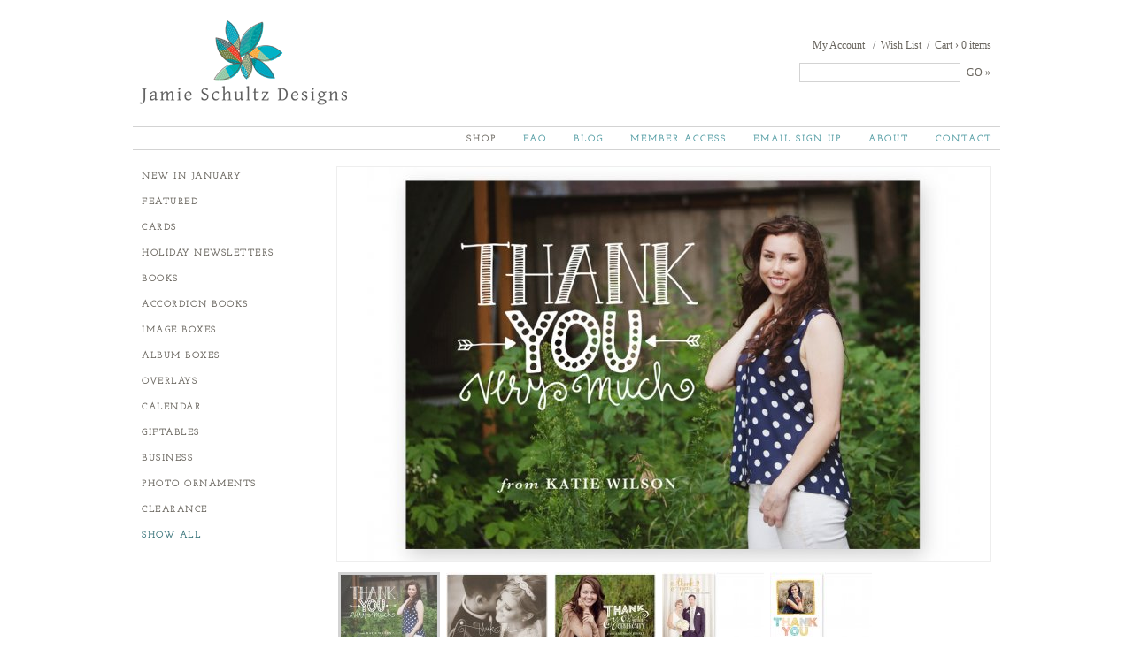

--- FILE ---
content_type: text/html; charset=utf-8
request_url: https://jamieschultzdesigns.com/estore/all/hand-lettered-thank-you-overlays
body_size: 12978
content:
<!DOCTYPE HTML>
<html lang="en" xmlns:fb="http://ogp.me/ns/fb#">
<head>
		<meta name="viewport" content="width=device-width, initial-scale=1.0" />
	<meta http-equiv="X-UA-Compatible" content="IE=edge,chrome=1" />
	<meta http-equiv="Content-Type" content="text/html; charset=UTF-8" />
   	<meta name="robots" content="index, follow" />
	<title>Jamie Schultz Designs | Hand Lettered Thank You Overlays</title>	<meta name="description" content="The Hand Lettered Thank You Overlays are perfect for clients who want to send a personalized note of thanks. Thank you's make a great add-on item or client gift!" />	<link href="https://jamieschultzdesigns.com/_uploads/estore_images/popShare/thumbnail1b5eef8f12f.jpg" rel="image_src" />		<link rel="canonical" href="https://jamieschultzdesigns.com/estore/all/hand-lettered-thank-you-overlays" />	<meta property="og:url" content="https://jamieschultzdesigns.com/estore/all/hand-lettered-thank-you-overlays" />
	<meta property="og:type" content="website" />
	<meta property="og:title" content="Hand Lettered Thank You Overlays" />
	<meta property="og:description" content="The Hand Lettered Thank You Overlays are perfect for clients who want to send a personalized note of thanks. Thank you's make a great add-on item or client gift!" />
			<meta property="og:image" content="https://jamieschultzdesigns.com/_uploads/estore_images/popShare/thumbnail1b5eef8f12f.jpg" />
		<meta property="og:image:width" content="672" />
		<meta property="og:image:height" content="448" />
	<link rel="preconnect" href="https://fonts.googleapis.com" /><link rel="preconnect" href="https://fonts.gstatic.com" crossorigin><link rel="preload" as="style" href="//fonts.googleapis.com/css?family=Cabin|Josefin+Sans|Josefin+Slab&display=swap" /><link type="text/css" rel="stylesheet" href="//fonts.googleapis.com/css?family=Cabin|Josefin+Sans|Josefin+Slab&display=swap" />	<link rel="icon" sizes="32x32" href="/favicons/favicon-32.png">
	<link rel="icon" sizes="48x48" href="/favicons/favicon-48.png">
	<link rel="apple-touch-icon" sizes="57x57" href="/favicons/favicon-57.png">
	<link rel="apple-touch-icon" sizes="114x114" href="/favicons/favicon-114.png">
	<link rel="apple-touch-icon" sizes="120x120" href="/favicons/favicon-120.png">
	<link rel="apple-touch-icon" sizes="152x152" href="/favicons/favicon-152.png">
	<meta name="msapplication-TileColor" content="#FFFFFF">
	<meta name="msapplication-TileImage" content="/favicons/favicon-144.png">
	   	<!--header standard css-->
	<link href="/fileloader_css-head_1722531260_11.css" rel="stylesheet" type="text/css" />
   		   	   <!--header standard javascript-->
   	<script type="text/javascript">
		var adminPanel=0;
		//live or dev site
		var liveSite=1;
		//set variables for video size
		var vWidthSD=800;
		var vHeightSD=600;
		var vWidthHD=1200;
		var vHeightHD=675;
      var noPgUpdateDef=1;
      //browser type
      //2-13-24 - Safari on iPad does NOT indicate a tablet device
      //https://stackoverflow.com/questions/25241932/detect-if-the-user-is-navigating-through-the-safari-mobile-browser-on-iphone
      //https://forums.developer.apple.com/forums/thread/119186?page=2
		var mobileSafari = !!navigator.userAgent.match(/Version\/[\d\.]+.*Safari/) && "ontouchend" in document?1:0; //need to set this first for possible iPad detection below
		var isSafari=0;
		var isFirefox=0;
		var isChrome=1;
		var isIE=0;
		var isIE6=0;
		var isIE7=0;
		var isIE8=0;
		var isltIE8=0;
		var isIE9=0;
		var isltIE9=0;
		var isgtIE9=0;
		var isEdge=0;
		//device type
		var appleDevice=0;
		var mobileDevice=0;
		var tabletDevice=appleDevice&&mobileSafari&&!mobileDevice?1:0;
		var mobileOrTabletDevice=tabletDevice||mobileDevice||mobileSafari?1:0; 
					</script>
		<script type="text/javascript" src="/fileloader_js-head_1722531226_1.js"></script>   	   <!--header page conditional css and javascript-->
		<script type="text/javascript">
		//variable to indicate to included javascripts that the standard header JS variables are available and set (shared.js sees this - added set footer)
		var headerJSloaded=1; 
		//reset javascript page navigation/hash elements
		var hashVal=0; var openItem=0; var openItemSub=0; var openItemNeverClose=0; var alwaysSkipGoPage=0; var pauseAnims=0; var fadeImgCt=0; var calloutCt=0; var qlCount=0;
		//variables to control possible autoscroll requests
		var initAutoScrollTarget=""; //autoscroll target ID - set default if sitewide scroll is required in master prefs
		var initAutoScrollThreshold=.5; //proportional distance from window top beyond which auto scroll is triggered
		var initAutoScrollMobileOnly=1; //whether or not only mobile sites use the autoscroll
		//variable used to determine slide pause for dynamically loaded galleries
		var gSlidePause=6;
		//variable to indicate Cufon use
		var cufonUsed=typeof Cufon!='undefined'?1:0;
		//variable to indicate jScrollPane use
		var jScrollPaneUsed=0;
		//reload this page if account login happens here (per-page checkbox in page setup control panel OR globally set in _setup.php)
		var loginReload=0;
		//whether or not we want user account overlays to always require https on this site
		var acctHttps=0;
		//whether or not a user is currently logged in
		var acctActive=0;
		//whether or not online transactions involve user accounts
		var txnUsrAccts=1;
		//whether or not online transactions user accounts are setup after checkout is complete - 1-3-24 DBH
		var txnUsrAcctsPostPurchase=0;
		//whether or not online transactions involving user accounts should be checked for duplicate purchases
		var txnUsrDupCheck=1;
		//https page
		var httpsPg=1;
		//record current URL and area
		var curHost="jamieschultzdesigns.com";
		var curURL="https://jamieschultzdesigns.com/estore/all/hand-lettered-thank-you-overlays";
		var curURLNoVars="https://jamieschultzdesigns.com/estore/all/hand-lettered-thank-you-overlays";
		var curArea="estore";
		var curPage="estore";
		var isHomepage=0;
		var isFormPg=0;
		var responsiveSite=0;
			</script>
		<!-- Global site tag (gtag.js) - Google Analytics -->
    <script async src="https://www.googletagmanager.com/gtag/js?id=UA-4611597-22"></script>
    <script>
      window.dataLayer = window.dataLayer || [];
      function gtag(){dataLayer.push(arguments);}
      gtag('js', new Date());
      gtag('config', 'UA-4611597-22');
    </script>


</head>
<body class="page_estore area_estore">
	   <a id="top"></a>
    <noscript><div id="jsWarnDiv" style="text-align:center;">PLEASE NOTE: You must <a href="http://enable-javascript.com" target="_blank">enable JavaScript</a> to view all of the content on this site.</div></noscript>
    <script>var disablePageFade=1;</script>   <!--hidden div to adjust form completion autoscroll target-->
	<div id="pFormScrollTopMargin"></div>
    <!--hidden div for overlay top placement-->
	<div id="overlay-top-margin"></div>
    <!--END STANDARD HEADER-->
    
    <!--begin page content-->
<div id="page">
	<div id="header">
    	<!--header graphics & links-->
                <img src="/_images/site/header_logo2.png" id="header-logo" class="handCursor mouseTogOpacity" width="240" height="100" onclick="top.location='/';" alt="Jamie Schultz Designs" />
                <!--account and cart access-->
        <div id="header-utility-nav">
			<div id="acct-cart">
            	<span class="acctDivider">/</span><a href="javascript:showPopDiv('ac','','acct','wishList');" id="shopAcctWishlistLink">Wish List</a><span class="acctDivider">/</span><a href="/estore-cart" id="shopAcctCartLink">Cart<span id="shopAcctCartCt" 
               class="cart-item-ct"> <span id="shopAcctCartCtDivider">&#x203a;</span> 0<span class="shopAcctCartCtSuffix"> items</span></span></a>
                <div style="clear:both;"></div>
            </div>
                      	<div id="acct-access"><a href="javascript:showPopDiv('ac','','acct','overview');">My Account</a></div>
                        <div id="header-search">
                <form action="/search" name="searchForm" id="searchForm" method="post" style="margin:0px;padding:0px;" onsubmit="return runSearch();">
                    <input type="hidden" name="stDef" id="stDef" value="" />
                    <input type="text" name="st" id="st" value="" onfocus="$(this).val('').css({'color':'#000','fontStyle':'normal'});" /><a 
                    href="javascript:runSearch();" id="stRunSearch">GO &#x00bb;</a>
                </form>
                <div style="clear:both;"></div>
            </div>
                        <div style="clear:both;"></div>
        </div>
                <!--top nav-->
        <div id="header-nav">
            
<ul id="sf-menu-top" class="sf-menu"><li class="nav_id_6 contact_6 topnav_li topnav_contact" id="topnav_contact"><a class="nav_id_6 contact_6 topnav_a" id="topnav_a_contact" href="/contact" target="_self">Contact</a></li><li class="navDivider"></li><li class="nav_id_8 about_8 topnav_li topnav_about" id="topnav_about"><a class="nav_id_8 about_8 topnav_a" id="topnav_a_about" href="/about" target="_self">About</a></li><li class="navDivider"></li><li class="nav_id_5 subscription_5 topnav_li topnav_subscription" id="topnav_subscription"><a class="nav_id_5 subscription_5 topnav_a" id="topnav_a_subscription" href="javascript:eSubscribe('newsletter','Subscribe To Our Special Offers',0,0,260);" target="_self">Email Sign Up</a></li><li class="navDivider"></li><li class="nav_id_7 member-access_7 topnav_li topnav_member-access" id="topnav_member-access"><a class="nav_id_7 member-access_7 topnav_a" id="topnav_a_member-access" href="/member-access" target="_self">Member Access</a></li><li class="navDivider"></li><li class="nav_id_4 blog_4 topnav_li topnav_blog" id="topnav_blog"><a class="nav_id_4 blog_4 topnav_a" id="topnav_a_blog" href="/blog" target="_self">Blog</a></li><li class="navDivider"></li><li class="nav_id_3 faqs_3 topnav_li topnav_faqs" id="topnav_faqs"><a class="nav_id_3 faqs_3 topnav_a" id="topnav_a_faqs" href="/faqs" target="_self">FAQ</a></li><li class="navDivider"></li><li class="nav_id_2 estore_2 topnav_li topnav_estore liveNav" id="topnav_estore"><a class="nav_id_2 estore_2 topnav_a liveNav" id="topnav_a_estore" href="/estore" target="_self">Shop</a></li></ul><script>$("#topnav_estore").addClass("liveNav");
</script>        </div>
            </div>
	<div id="content" class="pg-estore">
	     	
    <div id="content-sidebar-left"><div id="shopCatsDiv">
	<div id="shopCatsDivContent">
						<div class="shopCatsItems"><a href="/estore/new" id="catTitlenew" class="">New in January</a><a href="/estore/featured" id="catTitlefeatured" class="">Featured</a><div id="shopCatsDivider"></div><a href="/estore/cards" id="catTitle1" class="shopCatItem">Cards</a><a href="/estore/holiday-newsletters" id="catTitle2" class="shopCatItem">Holiday Newsletters</a><a href="/estore/books" id="catTitle3" class="shopCatItem">Books</a><a href="/estore/accordion-books" id="catTitle4" class="shopCatItem">Accordion Books</a><a href="/estore/image-boxes" id="catTitle5" class="shopCatItem">Image Boxes</a><a href="/estore/album-boxes" id="catTitle6" class="shopCatItem">Album Boxes</a><a href="/estore/overlays" id="catTitle7" class="shopCatItem">Overlays</a><a href="/estore/calendar" id="catTitle8" class="shopCatItem">Calendar</a><a href="/estore/giftables" id="catTitle9" class="shopCatItem">Giftables</a><a href="/estore/business" id="catTitle10" class="shopCatItem">Business</a><a href="/estore/photo-ornaments" id="catTitle11" class="shopCatItem">Photo Ornaments</a><div id="shopCatsDivider"></div><a href="/estore/split" id="catTitlesplit" class=""></a><a href="/estore/clearance" id="catTitleclearance" class="">Clearance</a><a href="/estore/all" id="catTitleall" class=" shopCatItemLive">Show All</a>      </div>    </div>
</div>
<script type="text/javascript">
	$("#shopCatsDivContent").click(function(event){event.stopPropagation();});
	</script>
</div>        <div id="content-main-right">
		    	<!--end header include--><div id="shopContentAndCats">
	    <div id="shopContent">
                    <!--setup product specific enclosing container-->
            <div id="shopPopDetails433">
                <!--setup hidden data containers for this item - NOTE that most of these are used for offsite checkout form submission - for onsite checkout, non-user editable item values will be retrieved in the cart script -->
                <input type="hidden" name="item_id" id="item_id" value="433" />
                <input type="hidden" name="item_num" id="item_num" value="1401623577" />
                <input type="hidden" name="item_price" id="item_price" value="20" />
                <input type="hidden" name="item_title" id="item_title" value="Hand Lettered Thank You Overlays" />
                <input type="hidden" name="item_catTitle" id="item_catTitle" value="" />
                <input type="hidden" name="item_catID" id="item_catID" value="" />
                <input type="hidden" name="item_weight" id="item_weight" value="0" />
                <input type="hidden" name="item_freeShip" id="item_freeShip" value="0" />
                <input type="hidden" name="item_pickupOnly" id="item_pickupOnly" value="0" />
                <input type="hidden" name="item_addlOptsTitle" id="item_addlOptsTitle" value="" />
                <input type="hidden" name="item_multiOpt" id="item_multiOpt" value="0" />
                                <script type="text/javascript">
						var detailItemNum="1401623577";
                 	var detailItemAjax=0;
                </script>
                <div id="shopPopContainer">                
                <div id="shopPopTopElements">                </div>
                
                <div id="shopPopImgTextElements"><!--cavcom added-->
                    <div id="shopPopImgElements">
						     <div id="galleryPageDiv">
					<div style="position:relative;">
				                
               <div id="galleryDescriptionContainer"></div>
               
               <div id="gallerySlideshow" style="width:740px;height:450px;">
                    
                                    <!--<div id="gal_content1" class="galleryImgContainer" style="position:absolute;display:none;top:0px;left:0px;width:px;height:px;">-->
                  <div id="gal_content1" class="galleryImgContainer">
                     <div id="gal_imgBkgd1" class="galleryImgBkgd" style="border:0px solid #e9e9e9;padding:0px;">
                           <img id="gal_img1" class="galleryImgTag" src="/_images/shared/spacer.gif" alt="Gallery Image 1" />
                           <div id="gal_overlay1" class="galleryOverlay">
                              <div id="gal_txt1" class="galleryOverlayText"></div>
                           </div>
                     </div>
                  </div>
                                    <!--<div id="gal_content2" class="galleryImgContainer" style="position:absolute;display:none;top:0px;left:0px;width:px;height:px;">-->
                  <div id="gal_content2" class="galleryImgContainer">
                     <div id="gal_imgBkgd2" class="galleryImgBkgd" style="border:0px solid #e9e9e9;padding:0px;">
                           <img id="gal_img2" class="galleryImgTag" src="/_images/shared/spacer.gif" alt="Gallery Image 2" />
                           <div id="gal_overlay2" class="galleryOverlay">
                              <div id="gal_txt2" class="galleryOverlayText"></div>
                           </div>
                     </div>
                  </div>
                  
                  <!--JSD-->
                  <div id="galleryImgVideoDiv" class="galleryImgContainer" style="display:none;">
                    	<video id="galleryImgVideoDiv_video" style="width:100%;height:auto;position:relative;" controls loop><!--autoplay-->
                        <source id="galleryImgVideoDiv_source" src="" type="video/mp4">
                     </video>
                  </div>
                    
                  <div id="gal_controls" class="galleryControls">
                     <img id="gal_prev" src="/_images/shared/_playback/rewind.png" style="display:inline;" onclick="updateGalleryDisp(1,'back',1);" 
                     onmouseover="galleryPaused=1;$(this).stop().animate({opacity:.7},300,'easeOutQuad');" onmouseout="galleryPaused=0;$(this).stop().animate({opacity:1},300,'easeOutQuad');" class="handCursor" />&nbsp;&nbsp;<img 
                     id="gal_pp" src="/_images/shared/_playback/pause.png" style="display:inline;" onclick="toggleAutoplay();" 
                     onmouseover="galleryPaused=1;$(this).stop().animate({opacity:.7},300,'easeOutQuad');" onmouseout="galleryPaused=0;$(this).stop().animate({opacity:1},300,'easeOutQuad');" class="handCursor" />&nbsp;&nbsp;<img 
                     id="gal_next" src="/_images/shared/_playback/ff.png" style="display:inline;" onclick="updateGalleryDisp(1,'next',1);" 
                     onmouseover="galleryPaused=1;$(this).stop().animate({opacity:.7},300,'easeOutQuad');" onmouseout="galleryPaused=0;$(this).stop().animate({opacity:1},300,'easeOutQuad');" class="handCursor" />
                     <div style="text-align:center;"><a href="#" id="galleryShowAsOverlay" class="borderRound">Show as Overlay</a></div>
                     <div class="galleryControlsPinterest"><a href="#" onclick="" id="galleryPinBtn" target="_blank"><img src="/_images/shared/_socialNetwork/pin_btn_trans.png" class="mouseTogOpacity" /></a></div>                  </div>
                    
                  <div id="slideLoadingDiv">
                     <div><img src="/_images/shared/_loading/circle-arrows.gif" /></div>
                  </div>
                    
               </div><!--/gallerySlideshow-->
				
				                
            <div id="galleryThumbsDiv">
					
                  <div id="thumbDiv1" class="galleryThumb" style="width:115px;height:86px;">
                     <div style="position:relative;" class="handCursor" onclick="updateGalleryDisp(1,1,1,1);">
                        <img src="" id="thumbImg1" width="115" height="86" border="0" alt="Hand Lettered Thank You Overlay Templates by Jamie Schultz Designs" style="display:none;" /><div id="thumbBorder1" 
                        style="position:absolute;top:0px;left:0px;width:109px;height:80px;border:3px solid #d3d3d3;display:none;"></div>
                     </div>
                  </div>
                  <script type="text/javascript">
                     $("#thumbDiv1").on("mouseenter",function(){galleryPaused=1;if(galleryImgLive!=1){$("#thumbBorder1").stop().fadeTo(250,1);$("#thumbImg1").stop().fadeTo(250,.75);}});
                     $("#thumbDiv1").on("mouseleave",function(){galleryPaused=0;if(galleryImgLive!=1){$("#thumbBorder1").stop().fadeTo(250,0);$("#thumbImg1").stop().fadeTo(250,1);}});
                     
                     $("#thumbBorder1").css({'display':'block','opacity':0});
                     $("#thumbImg1").one("load",function(){$(this).fadeIn(250);}) //Set something to run when it finishes loading - using .one() ensures the load event will only be triggered ONCE
                     .attr("src","/_uploads/estore_images/galPgThumb/thumbnail1b5eef8f12f.jpg") //Set the source so it begins fetching
                     .each(function(){if(this.complete){$(this).triggerHandler("load");}}); //Cache fix for browsers that dont trigger .load() - using .triggerHandler() so the event does NOT bubble up the DOM
                  </script><input type="hidden" name="imgData1" id="imgData1" 
                  value="/_uploads/estore_images/monitor/thumbnail1b5eef8f12f.jpg|669|446||33|0|34|0|" />

                  <div id="thumbDiv2" class="galleryThumb" style="width:115px;height:86px;">
                     <div style="position:relative;" class="handCursor" onclick="updateGalleryDisp(1,2,1,1);">
                        <img src="" id="thumbImg2" width="115" height="86" border="0" alt="Hand Lettered Thank You Overlay Templates by Jamie Schultz Designs" style="display:none;" /><div id="thumbBorder2" 
                        style="position:absolute;top:0px;left:0px;width:109px;height:80px;border:3px solid #d3d3d3;display:none;"></div>
                     </div>
                  </div>
                  <script type="text/javascript">
                     $("#thumbDiv2").on("mouseenter",function(){galleryPaused=1;if(galleryImgLive!=2){$("#thumbBorder2").stop().fadeTo(250,1);$("#thumbImg2").stop().fadeTo(250,.75);}});
                     $("#thumbDiv2").on("mouseleave",function(){galleryPaused=0;if(galleryImgLive!=2){$("#thumbBorder2").stop().fadeTo(250,0);$("#thumbImg2").stop().fadeTo(250,1);}});
                     
                     $("#thumbBorder2").css({'display':'block','opacity':0});
                     $("#thumbImg2").one("load",function(){$(this).fadeIn(250);}) //Set something to run when it finishes loading - using .one() ensures the load event will only be triggered ONCE
                     .attr("src","/_uploads/estore_images/galPgThumb/thumbnail2689005d98e.jpg") //Set the source so it begins fetching
                     .each(function(){if(this.complete){$(this).triggerHandler("load");}}); //Cache fix for browsers that dont trigger .load() - using .triggerHandler() so the event does NOT bubble up the DOM
                  </script><input type="hidden" name="imgData2" id="imgData2" 
                  value="/_uploads/estore_images/monitor/thumbnail2689005d98e.jpg|669|446||33|0|34|0|" />

                  <div id="thumbDiv3" class="galleryThumb" style="width:115px;height:86px;">
                     <div style="position:relative;" class="handCursor" onclick="updateGalleryDisp(1,3,1,1);">
                        <img src="" id="thumbImg3" width="115" height="86" border="0" alt="Hand Lettered Thank You Overlay Templates by Jamie Schultz Designs" style="display:none;" /><div id="thumbBorder3" 
                        style="position:absolute;top:0px;left:0px;width:109px;height:80px;border:3px solid #d3d3d3;display:none;"></div>
                     </div>
                  </div>
                  <script type="text/javascript">
                     $("#thumbDiv3").on("mouseenter",function(){galleryPaused=1;if(galleryImgLive!=3){$("#thumbBorder3").stop().fadeTo(250,1);$("#thumbImg3").stop().fadeTo(250,.75);}});
                     $("#thumbDiv3").on("mouseleave",function(){galleryPaused=0;if(galleryImgLive!=3){$("#thumbBorder3").stop().fadeTo(250,0);$("#thumbImg3").stop().fadeTo(250,1);}});
                     
                     $("#thumbBorder3").css({'display':'block','opacity':0});
                     $("#thumbImg3").one("load",function(){$(this).fadeIn(250);}) //Set something to run when it finishes loading - using .one() ensures the load event will only be triggered ONCE
                     .attr("src","/_uploads/estore_images/galPgThumb/thumbnail3d82a853e34.jpg") //Set the source so it begins fetching
                     .each(function(){if(this.complete){$(this).triggerHandler("load");}}); //Cache fix for browsers that dont trigger .load() - using .triggerHandler() so the event does NOT bubble up the DOM
                  </script><input type="hidden" name="imgData3" id="imgData3" 
                  value="/_uploads/estore_images/monitor/thumbnail3d82a853e34.jpg|669|446||33|0|34|0|" />

                  <div id="thumbDiv4" class="galleryThumb" style="width:115px;height:86px;">
                     <div style="position:relative;" class="handCursor" onclick="updateGalleryDisp(1,4,1,1);">
                        <img src="" id="thumbImg4" width="115" height="86" border="0" alt="Hand Lettered Thank You Overlay Templates by Jamie Schultz Designs" style="display:none;" /><div id="thumbBorder4" 
                        style="position:absolute;top:0px;left:0px;width:109px;height:80px;border:3px solid #d3d3d3;display:none;"></div>
                     </div>
                  </div>
                  <script type="text/javascript">
                     $("#thumbDiv4").on("mouseenter",function(){galleryPaused=1;if(galleryImgLive!=4){$("#thumbBorder4").stop().fadeTo(250,1);$("#thumbImg4").stop().fadeTo(250,.75);}});
                     $("#thumbDiv4").on("mouseleave",function(){galleryPaused=0;if(galleryImgLive!=4){$("#thumbBorder4").stop().fadeTo(250,0);$("#thumbImg4").stop().fadeTo(250,1);}});
                     
                     $("#thumbBorder4").css({'display':'block','opacity':0});
                     $("#thumbImg4").one("load",function(){$(this).fadeIn(250);}) //Set something to run when it finishes loading - using .one() ensures the load event will only be triggered ONCE
                     .attr("src","/_uploads/estore_images/galPgThumb/thumbnail4e39d3f30d9.jpg") //Set the source so it begins fetching
                     .each(function(){if(this.complete){$(this).triggerHandler("load");}}); //Cache fix for browsers that dont trigger .load() - using .triggerHandler() so the event does NOT bubble up the DOM
                  </script><input type="hidden" name="imgData4" id="imgData4" 
                  value="/_uploads/estore_images/monitor/thumbnail4e39d3f30d9.jpg|669|446||33|0|34|0|" />

                  <div id="thumbDiv5" class="galleryThumb" style="width:115px;height:86px;">
                     <div style="position:relative;" class="handCursor" onclick="updateGalleryDisp(1,5,1,1);">
                        <img src="" id="thumbImg5" width="115" height="86" border="0" alt="Hand Lettered Thank You Overlay Templates by Jamie Schultz Designs" style="display:none;" /><div id="thumbBorder5" 
                        style="position:absolute;top:0px;left:0px;width:109px;height:80px;border:3px solid #d3d3d3;display:none;"></div>
                     </div>
                  </div>
                  <script type="text/javascript">
                     $("#thumbDiv5").on("mouseenter",function(){galleryPaused=1;if(galleryImgLive!=5){$("#thumbBorder5").stop().fadeTo(250,1);$("#thumbImg5").stop().fadeTo(250,.75);}});
                     $("#thumbDiv5").on("mouseleave",function(){galleryPaused=0;if(galleryImgLive!=5){$("#thumbBorder5").stop().fadeTo(250,0);$("#thumbImg5").stop().fadeTo(250,1);}});
                     
                     $("#thumbBorder5").css({'display':'block','opacity':0});
                     $("#thumbImg5").one("load",function(){$(this).fadeIn(250);}) //Set something to run when it finishes loading - using .one() ensures the load event will only be triggered ONCE
                     .attr("src","/_uploads/estore_images/galPgThumb/thumbnail5da2c5373a4.jpg") //Set the source so it begins fetching
                     .each(function(){if(this.complete){$(this).triggerHandler("load");}}); //Cache fix for browsers that dont trigger .load() - using .triggerHandler() so the event does NOT bubble up the DOM
                  </script><input type="hidden" name="imgData5" id="imgData5" 
                  value="/_uploads/estore_images/monitor/thumbnail5da2c5373a4.jpg|669|446||33|0|34|0|" />
<div style="clear:both;"></div><script type="text/javascript">var galleryImgCt=5; //total available images for the current gallery</script>				</div>
                
            <div id="galUpdatingDiv" class="updatingOverlay">
               <img src="/_images/shared/_loading/circle-arrows.gif" border="0" /><h3>Loading Collection</h3>
            </div> 
                
			</div>
			
			<script language="JavaScript" type="text/javascript">
			
			var galDisplayRatio=0.60810810810811;
			var galTable='_estore_items';
			var galDispType='onpage';
			var galCollections=[433];
			var galOpenIndex=0;
			var galMaxIndex=0;
			//var galleryImgCt=0; //total available images for the gallery - will be set when a new gallery is loaded
			var galleryInit=0; //variable indicating that the first initializing runthrough has been done
			var galleryInt=0; //display interval for project image display
			var slideLoadCkInt=0; //timeout variable for slide loading timing check
			var galleryImgLive=0; //currently visible image 
			var galleryPaused=0; //toggle whether or not the auto play is paused or playing
			var galleryImgTog=0; //current display image div - 1 or 2
			var galleryWait=6000; //time to linger on a project image
			var galleryDissolve=800;//length of image dissolve
			var galleryNoLoop=0;//whether or not to stop the gallery auto play from looping once reaching the end of the thumbnails
        
			function loadNewGallery(step,id,data){ //alert('loadNewGallery='+step+','+id);
				if(galDispType=='onpage'){clearInterval(galleryInt);}
				//$("#statusmsg").val("loadNewGallery: "+step+','+id+','+data+"\n"+$("#statusmsg").val());
				//javascript:top.lg(1,'_gallery_uploads');
				switch(step){
					case 'next':
						newIndex=galOpenIndex+1>galMaxIndex?0:galOpenIndex+1;
						loadNewGallery(1,galCollections[newIndex]);
					break;
					case 'prev':
						newIndex=galOpenIndex-1<0?galMaxIndex:galOpenIndex-1;
						loadNewGallery(1,galCollections[newIndex]);
					break;
					case 1:
                  $("#galUpdatingDiv").stop().css({'display':'block','opacity':0}).fadeTo(250,.90,function(){});
						//set the open index
						for(i=0;i<galCollections.length;i++){
							if(galCollections[i]==id){galOpenIndex=i;break;}
						}
						//DONT update the URL on the first time through - this causes a double load since the onload hash eval will attempt to reload the gallery indicated in the URL
						if(galleryInit!=0){goPage(curURL+'#gl.'+galCollections[galOpenIndex]);} 
						//$("#galUpdatingDiv").fadeIn(250,function(){ //MUST USE THIS (OR WRITE NEW CODE) IF USING AN OVERLAY STYLE DEFAULT GALLERY SETUP
						$("#gallerySlideshow").fadeOut(200,function(){ //THIS WONT WORK IF WE HAVE AN OVERLAY STYLE DEFAULT GALLERY SETUP!
							toggleSlideLoadAlert('loading'); //update the gallery loading anim timeout
						    //additional setup for onpage display
							if(galDispType=='onpage'){
								galleryImgLive=0;
								galleryImgTog=0
								$("#gal_content1").css({display:'none'});
								$("#gal_content2").css({display:'none'});
								$("#gallerySlideshow").css({display:'block',opacity:1}); //now that gal_content divs are all invisible, make the slideshow container div visible again
								//update the description for the loading gallery
								$("#galleryDescriptionContainer").html('');
								if($("#galDesc"+id).length>0 && $("#galDesc"+id).val()!=""){$("#galleryDescriptionContainer").html('<div id="galleryDescription">'+$("#galDesc"+id).val()+'</div>');}
							}
							//setup new gallery content
							$.get("/content/pages/gallery.php?id="+id+"&tbl="+galTable,{},function(html){loadNewGallery(2,id,html);});
						});
					break;
					case 2:
						$("#galleryThumbsDiv").html(data);
						$("#galUpdatingDiv").fadeOut(250,0);//use fadeOut here so the updatingDiv layer is not left invisibly blocking cursor access to the images behind it
						toggleSlideLoadAlert('remove'); //take down loading anim if needed
						loadNewGallery(3,id);
					break;
					case 3:
						if($("#gallerySelect").length>0){$("#gallerySelect").val(galCollections[galOpenIndex]);}
						//additional setup for onpage display
						if(galDispType=='onpage'){
							$("#galleryShowAsOverlay").attr('href',"javascript:top.lg("+id+",'"+galTable+"');");
							toggleSlideLoadAlert('loading');
							galleryInit=0;//reset gallery init so controls will show again over newly loaded gallery images
							updateGalleryDisp(1,1,1); //force new gallery to load, even if gallery play is paused
						}
					break;
				}
			}
			
			function toggleSlideLoadAlert(act){//alert('remove loading act='+act); //$("#statusmsg").val('loadNewGallery: '+step+','+id+','+data);//alert('toggleSlideLoadAlert, galleryImgLoading='+galleryImgLoading+',galleryImgLive='+galleryImgLive);
				clearTimeout(slideLoadCkInt);
				if(act=='loading'){
					slideLoadCkInt=setTimeout(toggleSlideLoadAlert,300);
				}else if(act=='remove'){
					$("#slideLoadingDiv").stop().fadeTo(150,0);
				}else{
					//$("#slideLoadingDiv").stop().css({display:'block',opacity:0}).fadeTo(300,.80,function(){});
					$("#slideLoadingDiv").stop().css({'display':'block'}).fadeTo(300,.8);
				}
			}
			
			function updateGalleryDisp(step,newDisp,force,scrollToTop){ //alert('updateGalleryDisp, step='+step+',newDisp='+newDisp+',force='+force+', scrollToTop='+scrollToTop);
				if(typeof step=='undefined' || step==0){step=1;} //for some reason, step==0 even when no parameters are passed
				if(typeof newDisp=='undefined'){newDisp='next';}
				if(scrollToTop==1){ //alert($('body').scrollTop()+','+$('#galleryPageDiv').offset().top)
					//### NOTE! ### - this $.scrollTo call REQUIRES /_js/jquery/jquery.scrollTo-1.4.2-min.js TO BE INCLUDED IN THE HEADER! ###
					if($('body').scrollTop()>$('#galleryPageDiv').offset().top){$.scrollTo($('#galleryPageDiv'),400,{easing:'easeInOutQuad'});} 
				}
				//$("#statusmsg").val("updateGalleryDisp: "+step+','+newDisp+','+force+"\n"+$("#statusmsg").val());
				switch(step){
					case 1:
						//dont continue if this image is already showing
						if((/*galleryImgLive==newDisp || */galleryPaused==1 || pauseAnims==1) && force!=1){return;}
                  //JSD MOD to stop looping 
						if(newDisp=='next' && force!=1 && galleryImgLive>=galleryImgCt && galleryNoLoop==1){
							clearInterval(galleryInt);
							$("#gal_pp").attr('src','/_images/shared/_playback/play.'+(isltIE9?'gif':'png'));
							return;
						}
						//first save the galleryImgLive value for fade down (if it has value yet)
						oldDisp=galleryImgLive;
						//set the galleryImgLive image according to provided newDisp value - update the galleryImgLive if needed to accomodate looping
						switch(newDisp){
							case 'back': if(galleryImgLive<=1){galleryImgLive=galleryImgCt;}else{galleryImgLive--;} break;
							case 'next': if(galleryImgLive>=galleryImgCt){galleryImgLive=1;}else{galleryImgLive++;} break;
							default: galleryImgLive=newDisp; break;
						}
						//exit if the image we've landed on is already displaying
						if(galleryImgLive==oldDisp){return;}
						//no more returns, so safe to kill the interval now
						clearInterval(galleryInt);
						//update the slide loading anim timeout
						toggleSlideLoadAlert('loading');
						//update the thumbnails
						if(oldDisp!=0){$("#thumbBorder"+oldDisp).stop().fadeTo(250,0);$("#thumbImg"+oldDisp).stop().css({'display':'block'}).fadeTo(250,1);}
						//determine if we're working on first or second fade div
						galleryImgTog=(galleryImgTog==1?2:1);
						//load the new image into either the first or second disp image - once loaded, the image will call the next step here 
						galleryImgSrc=$("#imgData"+galleryImgLive).val().split('|')[0];
						//if the newImg is already loaded into the disp image, skip to step 2 (if the image is already loaded, then it wont automatically trigger the image onLoad function, hense the manual advance here)
						if($("#gal_img"+galleryImgTog).attr('src')==galleryImgSrc){updateGalleryDisp(2);return;}
						//otherwise begin the image load
						//$("#gal_img"+galleryImgTog).attr('src',galleryImgSrc);
						//load the new image - once it is loaded, the onload will be triggered and move to the next step
						$("#gal_imgBkgd"+galleryImgTog).css({margin:0});
						$("#gal_img"+galleryImgTog).one('load',function(){updateGalleryDisp(2);}) //Set something to run when it finishes loading - using .one() ensures the load event will only be triggered ONCE
						.attr('src',galleryImgSrc) //Set the source so it begins fetching
						.each(function(){if(this.complete){$(this).triggerHandler('load');}}); //Cache fix for browsers that don't trigger .load() - using .triggerHandler() so the event does NOT bubble up the DOM
					break;
					case 2: //alert('step2');
						//take down loading anim if needed
						toggleSlideLoadAlert('remove'); //take down loading anim if needed
						//update the thumbnails
						//if(oldDisp!=0){$("#thumbBorder"+oldDisp).fadeOut(250);$("#thumbImg"+oldDisp).stop().animate({opacity:1},250);}
						//$("#thumbBorder"+galleryImgLive).stop().css({display:'block',opacity:0}).fadeTo(250,1); $("#thumbImg"+galleryImgLive).stop().fadeTo(250,.8);
						$("#thumbBorder"+galleryImgLive).stop().css({'display':'block'}).fadeTo(250,1); $("#thumbImg"+galleryImgLive).stop().css({'display':'block'}).fadeTo(250,.75);
						//new image should be loaded, so fade it up, and fade the old image down - but first setup text content in the fadeup content
						imgData=$("#imgData"+galleryImgLive).val().split('|');
						galleryImgVideo=imgData[8]; //console.log('galleryImgVideo: '+galleryImgVideo);
						//alert('left:'+parseInt(imgData[1])+',bottom:'+parseInt(imgData[2]));
						//$("#gal_img"+galleryImgTog).css({bottom:parseInt(imgData[2]),left:parseInt(imgData[1])});
						//$("#gal_img"+galleryImgTog).css({marginTop:parseInt(imgData[2]),marginLeft:parseInt(imgData[1])});
						//$("#gal_content"+galleryImgTog).css({'left':parseInt(imgData[1]),'height':parseInt(imgData[5]),'top':parseInt(imgData[2])}).fadeIn(galleryDissolve);
						//$("#statusmsg").val("#gal_content"+galleryImgTog+" fade up for "+galleryDissolve+"\n"+$("#statusmsg").val());
						//$("#statusmsg").val("#gal_img"+galleryImgTog+" src="+$("#gal_img"+galleryImgTog).attr('src')+"\n"+$("#statusmsg").val());
						
						$("#gal_content"+galleryImgTog).stop().css({/*'height':parseInt(imgData[5]),*/'display':'block'}); //set display to block here so we can get element size
						
						//alert($("#gallerySlideshow").width()+','+$("#gal_img"+galleryImgTog).width()+' - '+$("#gallerySlideshow").height()+','+$("#gal_img"+galleryImgTog).height());
						marginW=Math.floor(($("#gallerySlideshow").width()-$("#gal_img"+galleryImgTog).width())/2);
						marginH=Math.floor(($("#gallerySlideshow").height()-$("#gal_img"+galleryImgTog).height())/2);
						
						//$("#gal_imgBkgd"+galleryImgTog).css({marginLeft:parseInt(imgData[4]),marginTop:parseInt(imgData[5]),marginRight:parseInt(imgData[6]),marginBottom:parseInt(imgData[7])/*,height:parseInt(imgData[5])*/});
						$("#gal_imgBkgd"+galleryImgTog).css({marginLeft:marginW,marginTop:marginH/*,marginRight:marginW,marginBottom:marginH,height:parseInt(imgData[5])*/});
						$("#gal_txt"+galleryImgTog).html(imgData[3]);
						$("#gal_overlay"+galleryImgTog).css({width:$("#gal_img"+galleryImgTog).width(),display:(imgData[3]?'block':'none')});
						
						$("#gal_content"+galleryImgTog).fadeTo(galleryDissolve,1);
						$("#gal_content"+(galleryImgTog==1?2:1)).stop().fadeTo(galleryDissolve,0);
                  //JSD - if the current gallery image is a video poster frame, make sure the gallery overlay controls are hidden
						if(galleryImgVideo){//console.log('galleryImgVideo: '+galleryImgVideo);
							$("#gal_controls").stop().css({'display':'none'});
                     $("#galleryImgVideoDiv_video")[0].oncanplaythrough = function(){$("#galleryImgVideoDiv_video")[0].play();}
							$("#galleryImgVideoDiv_source").attr('src',galleryImgVideo);
							$("#galleryImgVideoDiv_video").attr('poster',$("#gal_img"+galleryImgTog).attr('src'));
							$("#galleryImgVideoDiv_video")[0].load();
							hdMargin=($("#galleryImgVideoDiv").height()-($("#galleryImgVideoDiv").width()/16)*9)/2;
							$("#galleryImgVideoDiv_video").css('top',hdMargin);
							//$("#galleryImgVideoDiv").css('display','block');
							$("#galleryImgVideoDiv").stop().css({'opacity':1}).fadeIn(galleryDissolve);
						}else if($("#galleryImgVideoDiv").css('display')!='none'){
							$("#galleryImgVideoDiv").stop().fadeOut(galleryDissolve,function(){
								$("#galleryImgVideoDiv").css('display','none');
								$("#galleryImgVideoDiv_source").attr('src','');
							});
						}
						if(galleryInit==0){ galleryInit=1; //do any initialize step setup
														$("#gal_controls").stop().css({'display':'block'}).fadeTo(300,1,function(){$("#gal_controls").fadeTo(1600,0,'easeInQuad');}); //on init, fadeout the controls after showing them briefly with the first image fadeup
													}
						//add pinterest button image link
						pinPage=location.protocol+'//'+location.host+location.pathname;
						pinImgURL=imgData[0].indexOf('http')==-1?location.protocol+'//'+location.host+imgData[0]:imgData[0];
						pinURL="http://pinterest.com/pin/create/button/?url="+encodeURIComponent(pinPage)+"&media="+encodeURIComponent(pinImgURL)+"&description="+encodeURIComponent(imgData[3]);
						pinTrack="_gaq.push(['_trackEvent','outbound-article','http://pinterest.com']);";
						//alert('galleryPinBtn='+$("#galleryPinBtn"));//.attr('href'));
						$("#galleryPinBtn").attr({'href':pinURL,'onclick':pinTrack});
						//only startup the interval if the play button is visible and we're in the project overlay
						if($("#gal_pp").attr('src').indexOf('pause')!=-1){
							clearInterval(galleryInt);//this should already be cleared, just doing it again here to be safe
							galleryInt=setInterval(updateGalleryDisp,(galleryWait+galleryDissolve));
						}
					break;
				}
				return;
			}
			
			function toggleAutoplay(){
				//alert('toggle autoplay');	
				ppImg=$("#gal_pp").attr('src').split('/');
				ppImg=ppImg[ppImg.length-1];
				switch(ppImg){
					case 'pause.png':
					case 'pause.gif':
						clearInterval(galleryInt);
						$("#gal_pp").attr('src','/_images/shared/_playback/play.'+(isltIE9?'gif':'png'));
					break;
					case 'play.png':
					case 'play.gif':
						updateGalleryDisp(1,'next',1);
						$("#gal_pp").attr('src','/_images/shared/_playback/pause.'+(isltIE9?'gif':'png'));
					break;
				}
			}
			
			function adjustGalDispArea(){
				//alert($("#gallerySlideshow").width());
				//galDisplayRatio
				galHeight=parseInt($("#gallerySlideshow").width()*galDisplayRatio);
				//alert(galHeight);
				$("#gallerySlideshow").css('height',galHeight);
				$(".galleryImgContainer").css('max-height',galHeight);
				$(".galleryImgTag").css('max-height',galHeight);
			}
			adjustGalDispArea();
			if(mobileOrTabletDevice!=1){
				$(window).on("resize",function(){adjustGalDispArea();});
			}
			
			$(document).ready(function(){
			   				$("#gal_content1").css({'display':'block','opacity':0});
				$("#gal_content2").css({'display':'block','opacity':0});
									$("#gal_controls").css({'display':'block','opacity':0});
					$("#gallerySlideshow").on("mouseenter",function(){galleryPaused=1;$("#gal_controls").stop().css({'display':'block'}).fadeTo(250,1);});
					$("#gallerySlideshow").on("mouseleave",function(){galleryPaused=0;$("#gal_controls").stop().fadeTo(250,0);});
							});
			
			</script>
		   		</div> <!--/ galleryPageDiv -->
                       </div>
                    
                    <div id="shopPopTextElements">
                        <div id="shopPopTextLeft">
                            <h1 id="shopPopItemTitle">Hand Lettered Thank You Overlays</h1><div class="shopPopItemTitleNotes">Digital Download</div><div id="shopPopPrice"><span id="shopPopRegPrice"><span id="shopPopRegPricePrefix">Only</span>$<span class="shopPopPriceNumber">20</span></span></div><div id="shopPopDescription"><p>The Hand Lettered Thank You Overlays are perfect for clients who want to send a personalized note of thanks. Thank you's make a great add-on item or client gift!</p>
<p>Details:</p>
<ul>
<li>Five 4 x 5.5 inch card .psd files</li>
<li>Hand lettered text cannot be altered</li>
<li>Font list and links included</li>
<li>Easy to use color fill layers</li>
</ul></div>                        </div><div id="shopPopTextRight">
                            <input type="hidden" name="item_qty" id="item_qty" value="1" />            				<div id="shopPopCartNav">
                                 <!--<a href="javascript:void(0);" class="shopBtnDead" id="shopPopCartNavAdd">Account Required</a>-->
                                       <a href="javascript:void(0);" onclick="addToCart(433,'',0,0);" class="shopBtn1" id="shopPopCartNavAdd">Add To Cart<span id="shopPopCartNavAddArrows" class="shopBtnArrows"> &#x00bb;</span></a>
                     <a href="javascript:void(0);" class="shopBtnDead" id="shopPopCartNavAdding" style="display:none;">Updating<span class="hide320"> Cart</span></a>
                                    <!--<img src="/_images/estore/cart-pop.gif" width="92" height="25" alt="view cart" style="position:absolute;right:102px;" class="handCursor" onclick="top.location='/estore-cart';"
                  onmouseover="$(this).stop().animate({opacity:.7},150,'easeOutQuad');" onmouseout="$(this).stop().animate({opacity:1},150,'easeOutQuad');" />-->
                  <a href="/estore-cart" class="shopBtn3" id="shopPopCartNavViewCart">View Cart<span id="shopPopCartNavViewArrows" class="shopBtnArrows"> &#x203a;</span></a>
                           </div>
			<div id="shopPopAddedAlertContainer"><div class="shopPopAddedAlert" id="shopPopAddedAlert"><!--ajax populated--></div></div><div class="shopPopTextDivider"></div><div class="shopPopTextDivider"></div>                	<div id="shopPopRelatedElementsDivider"></div><!--put here for cavcom - an absolutely positioned divider stretching 100% of window width-->
					      <div id="shopPopRelatedElementsOuter">
                        <div id="shopPopRelatedElements">
                            <div id="shopPopRelatedTitle">You May Also Be Interested In</div>
                            <div id="shopPopRelatedItems">
                                
	<input type="hidden" name="shopItemImgSrc939" id="shopItemImgSrc939" value="/_uploads/estore_images/_source/StyledGrad_Display.jpg" />
	<div id="shopThumbDiv939" class="shopThumbDiv shopThumbDiv1">
		<div class="shopThumbDivInner">
			<div class="shopThumbImgDivOuter">
				<div class="shopThumbImgDiv"><a href="/estore/all/styled-grad-announcements"><img id="shopThumbImg939" class="shopThumbImg" src="/_images/shared/spacer.gif" alt="Styled Grad Announcements" width="160" height="120" />
					</a>
				</div>
			</div>
			<div class="shopThumbTextDiv">
				<div class="shopThumbTextDiv2" id="shopItemText939">
					<div class="shopItemTitle"><span class="shopItemTitle2">Styled Grad Announcements</span><span class="shopItemPrice"><span class="shopRegPrice"><span class="shopRegPricePrefix">Only</span>$30</span></span>
					</div>
				</div>
				<a id="shopShowDetailsBtn939" class="shopShowDetailsBtn" href="/estore/all/styled-grad-announcements">Details &#x00bb;</a>
			</div>
			<div style="clear:both;"></div>
		</div>
		<div style="clear:both;"></div>
	</div>
	 <script type="text/javascript">
		$(document).ready(function(){
			$("#shopThumbImg939").on("mouseenter",function(){$(this).stop().animate({opacity:.75},250);prepItemPrevPop(939);});
			$("#shopThumbImg939").on("mouseleave",function(){$(this).stop().animate({opacity:1},250);hideItemPrevPop(939);});
			$("#shopThumbImg939").one("load",function(){$("#shopThumbDiv939").css({"visibility":"visible","display":"none"}).fadeIn(200);})  
			.attr("src","/_uploads/estore_images/shopThumbs/StyledGrad_Card2_Front.jpg") //Set the source so it begins fetching
			.each(function(){if(this.complete){$(this).triggerHandler("load");}}); //Cache fix for browsers that dont trigger .load() - using .triggerHandler() so the event does NOT bubble up the DOM
		});
	</script>
	<!--search engine friendly-->
	<noscript>
		<div style="float:left;clear:both;">
			<img src="/_uploads/estore_images/shopThumbs/StyledGrad_Card2_Front.jpg" alt="Styled Grad Announcements" />
			<a href="/estore/all/styled-grad-announcements">+Styled Grad Announcements</a>
		</div>
	</noscript>
	<input type="hidden" name="shopItemImgSrc1091" id="shopItemImgSrc1091" value="/_uploads/estore_images/_source/CalligraphyCorner_Th1.jpg" />
	<div id="shopThumbDiv1091" class="shopThumbDiv shopThumbDiv2">
		<div class="shopThumbDivInner">
			<div class="shopThumbImgDivOuter">
				<div class="shopThumbImgDiv"><a href="/estore/all/calligraphy-corner-grad-card"><img id="shopThumbImg1091" class="shopThumbImg" src="/_images/shared/spacer.gif" alt="Calligraphy Corner Grad Card" width="160" height="120" />
					</a>
				</div>
			</div>
			<div class="shopThumbTextDiv">
				<div class="shopThumbTextDiv2" id="shopItemText1091">
					<div class="shopItemTitle"><span class="shopItemTitle2">Calligraphy Corner Grad Card</span><span class="shopItemPrice"><span class="shopRegPrice"><span class="shopRegPricePrefix">Only</span>$5</span></span>
					</div>
				</div>
				<a id="shopShowDetailsBtn1091" class="shopShowDetailsBtn" href="/estore/all/calligraphy-corner-grad-card">Details &#x00bb;</a>
			</div>
			<div style="clear:both;"></div>
		</div>
		<div style="clear:both;"></div>
	</div>
	 <script type="text/javascript">
		$(document).ready(function(){
			$("#shopThumbImg1091").on("mouseenter",function(){$(this).stop().animate({opacity:.75},250);prepItemPrevPop(1091);});
			$("#shopThumbImg1091").on("mouseleave",function(){$(this).stop().animate({opacity:1},250);hideItemPrevPop(1091);});
			$("#shopThumbImg1091").one("load",function(){$("#shopThumbDiv1091").css({"visibility":"visible","display":"none"}).fadeIn(200);})  
			.attr("src","/_uploads/estore_images/shopThumbs/CalligraphyCorner_Th1.jpg") //Set the source so it begins fetching
			.each(function(){if(this.complete){$(this).triggerHandler("load");}}); //Cache fix for browsers that dont trigger .load() - using .triggerHandler() so the event does NOT bubble up the DOM
		});
	</script>
	<!--search engine friendly-->
	<noscript>
		<div style="float:left;clear:both;">
			<img src="/_uploads/estore_images/shopThumbs/CalligraphyCorner_Th1.jpg" alt="Calligraphy Corner Grad Card" />
			<a href="/estore/all/calligraphy-corner-grad-card">+Calligraphy Corner Grad Card</a>
		</div>
	</noscript>
	<input type="hidden" name="shopItemImgSrc1071" id="shopItemImgSrc1071" value="/_uploads/estore_images/_source/YA202_SnapshotScript_Display2.jpg" />
	<div id="shopThumbDiv1071" class="shopThumbDiv shopThumbDiv3">
		<div class="shopThumbDivInner">
			<div class="shopThumbImgDivOuter">
				<div class="shopThumbImgDiv"><a href="/estore/all/snapshot-script-half-page-yearbook-ad"><img id="shopThumbImg1071" class="shopThumbImg" src="/_images/shared/spacer.gif" alt="Snapshot Script Half Page Yearbook Ad" width="160" height="120" />
					</a>
				</div>
			</div>
			<div class="shopThumbTextDiv">
				<div class="shopThumbTextDiv2" id="shopItemText1071">
					<div class="shopItemTitle"><span class="shopItemTitle2">Snapshot Script Half Page Yearbook Ad</span><span class="shopItemPrice"><span class="shopRegPrice"><span class="shopRegPricePrefix">Only</span>$7</span></span>
					</div>
				</div>
				<a id="shopShowDetailsBtn1071" class="shopShowDetailsBtn" href="/estore/all/snapshot-script-half-page-yearbook-ad">Details &#x00bb;</a>
			</div>
			<div style="clear:both;"></div>
		</div>
		<div style="clear:both;"></div>
	</div>
	 <script type="text/javascript">
		$(document).ready(function(){
			$("#shopThumbImg1071").on("mouseenter",function(){$(this).stop().animate({opacity:.75},250);prepItemPrevPop(1071);});
			$("#shopThumbImg1071").on("mouseleave",function(){$(this).stop().animate({opacity:1},250);hideItemPrevPop(1071);});
			$("#shopThumbImg1071").one("load",function(){$("#shopThumbDiv1071").css({"visibility":"visible","display":"none"}).fadeIn(200);})  
			.attr("src","/_uploads/estore_images/shopThumbs/SnapshotScript_Display.jpg") //Set the source so it begins fetching
			.each(function(){if(this.complete){$(this).triggerHandler("load");}}); //Cache fix for browsers that dont trigger .load() - using .triggerHandler() so the event does NOT bubble up the DOM
		});
	</script>
	<!--search engine friendly-->
	<noscript>
		<div style="float:left;clear:both;">
			<img src="/_uploads/estore_images/shopThumbs/SnapshotScript_Display.jpg" alt="Snapshot Script Half Page Yearbook Ad" />
			<a href="/estore/all/snapshot-script-half-page-yearbook-ad">+Snapshot Script Half Page Yearbook Ad</a>
		</div>
	</noscript>                                <div class="clearBoth" style="clear:both;"></div><!--for backward compatability-->
                            </div>
                       </div>
					</div>                        </div>
                    </div>
                    <div style="clear:both;"></div><!--should probably be class controlled-->
                </div><!--clas shopPopImgTextElements - cavcom added-->
                
                <div id="shopPopBottomElements">
                                  
                </div>
                
                        </div><!--close scrollpane div OR shopPopContainer div (opened above) -->
                        <div style="clear:both;"></div>
        </div><!--close shopPopDetails product specific div container--> 
		        <div class="shopClearDiv" style="clear:both;"></div>
    </div><!--/#shopContent-->
    <div class="shopClearDiv" style="clear:both;"></div>
</div><!--/#shopContentAndCats-->		<!--begin footer include-->
                		
         
        </div><!--close content-main-->
            
        <div style="clear:both;"></div>
	</div><!--close content-->
    <div id="footer">
    	<span id="footer-left">&copy; 2026 Jamie Schultz Designs.&nbsp; All Rights Reserved.</span>
    	<span id="footer-right"><a href="/contact">Contact</a> &nbsp;//&nbsp; <a href="/conditions">Conditions of Use</a></span>        <div style="clear:both;"></div>
    </div>              
</div>
<!--end page content-->
<!--BEGIN STANDARD FOOTER-->
<!--OVERLAY DIVS-->
<!--add required estore action forms, depending on cart type-->
<input type="hidden" name="cartType" id="cartType" value="onsite" />

    <form action="/estore-cart" method="post" style="margin:0px;padding:0px;" name="addItemForm" id="addItemForm">
    <input type="hidden" name="itmAct" id="itmAct" value="add" />
    <input type="hidden" name="itmID" id="itmID" value="" />
    <input type="hidden" name="itmQty" id="itmQty" value="" />
    <input type="hidden" name="itmOpt" id="itmOpt" value="" />
    <input type="hidden" name="itmNote" id="itmNote" value="" />
    <input type="hidden" name="itmCatID" id="itmCatID" value="" />
    <!--<input type="hidden" name="itmCatTitle" id="itmCatTitle" value="" />-->
    <!--<input type="hidden" name="itmAddlOpt" id="itmAddlOpt" value="" />-->
    <!--<input type="hidden" name="itmAddlOptTitle" id="itmAddlOptTitle" value="" />-->
    </form>
	<!--standard estore (st) overlay structure-->
	<div id="stCoverDiv"><div id="stPopDivLoading" class="popDivLoading"></div></div><!--UNCOMMENT THIS if wanting the floating div to ALSO have a grayed out background-->
	<div id="stPopDiv"><div id="stPopHandleDiv"><!--ajax content--></div><div id="stPopContentDiv"><!--item details will be ajax populated--></div></div>
	<!--standard account div (ac) overlay structure-->
	<div id="acCoverDiv"><div id="acPopDivLoading" class="popDivLoading"></div></div><!--UNCOMMENT THIS if wanting the floating div to ALSO have a grayed out background-->
	<div id="acPopDiv"><div id="acPopHandleDiv"><!--ajax content--></div><div id="acPopContentDiv"><!--ajax content--></div></div>
<!--standard floating div (ft) overlay structure-->
<div id="ftCoverDiv"><div  id="ftPopDivLoading" class="popDivLoading"></div></div>
<div id="ftPopDiv"><div id="ftPopHandleDiv"><!--ajax content--></div><div id="ftPopContentDiv"><!--ajax content--></div></div>
<!--standard full cover (fl) overlay structure-->
<div id="flCoverDiv"><div  id="flPopDivLoading" class="popDivLoading"></div></div>
<div id="flPopDiv"><div id="flPopHandleDiv"><!--ajax content--></div><div id="flPopContentDiv"><!--ajax content--></div></div><!--standard full page div (pg) overlay structure-->
<div id="pgCoverDiv"><div  id="pgPopDivLoading" class="popDivLoading"></div></div>
<div id="pgPopDiv"><div id="pgPopContentDiv"><!--ajax content--></div></div>
<!--setup javascript-->
	<script type="text/javascript" src="/fileloader_js-foot_1722531270_12.js"></script>
<script type="text/javascript">
	
var sCatURL='all';
var sSubCatGroupURL='';
var sSubCatURL='';
var sItemURL='hand-lettered-thank-you-overlays';
var sPg='';
var scType='Show All';
		
	//SHADOWBOX SETUP
	shadowboxSlideCt=0;
   Shadowbox.loadSkin('insource2','/_js/jquery/shadowbox');
	function shadowBoxOpen(){ //NOTE that for some reason, youtube overlays do NOT trigger the shadowBoxOpen function
      pauseAnims=1;
      if(typeof shadowBoxCallbacksCustom === 'function'){shadowBoxCallbacksCustom('open');}
   }
	function shadowBoxClose(){ //function shadowBoxChange(){}//triggered BEFORE content changes
      pauseAnims=0;
      if(typeof shadowBoxCallbacksCustom === 'function'){shadowBoxCallbacksCustom('close');}
   }
	function shadowBoxFinish(){//triggered AFTER content changes
		shadowboxSlideCt++;
		      if(typeof shadowBoxCallbacksCustom === 'function'){shadowBoxCallbacksCustom('finish');}
	}
   function shadowBoxChange(){
      if(typeof shadowBoxCallbacksCustom === 'function'){shadowBoxCallbacksCustom('change');}
   }
	function shadowboxInit(){//console.log('shadowboxInit called');
      //INITIALIZE SHADOWBOX
		Shadowbox.init({
			//skipSetup: true,
			onOpen:shadowBoxOpen,
			onClose:shadowBoxClose,
			onChange:shadowBoxChange,
			onFinish:shadowBoxFinish,
			displayCounter:true,
			animSequence:'sync',
			resizeDuration:.35,
			fadeDuration:.35,
			initialHeight:200,
			initialWidth:300,
			overlayColor:'#000000',
			viewportPadding:(mobileDevice?10:30),//extra padding for side nav arrows on non-mobile devices
			overlayOpacity:0.8/*,
			enableKeys:false/*,
			handleUnsupported:"remove",
			displayNav:false,
			displayCounter:false,
			animate:false,
			continuous:true,
			slideshowDelay:5,
			autoplayMovies:true
			*/
		});
		//add shadowbox touchswipe for mobile devices
		if(mobileOrTabletDevice){
			$("#shadowbox_body_inner").touchwipe({
				wipeLeft: function() {Shadowbox.next();},
				wipeRight: function() {Shadowbox.previous();},
				//min_move_x: 20,
				//min_move_y: 20,
				preventDefaultEvents: false
			});
		}
   }
	//ON LOAD SETUP
	window.onload=function(){
      if(typeof noShadowboxInit == 'undefined'){shadowboxInit();}
		
		//get rid of random date picker display in popup - seems to be a new chrome issue
		if($("#ui-datepicker-div").length>0){$("#ui-datepicker-div").css('display','none');} 
		if($("#calWidgetDetail").length>0){$("#calWidgetDetail").css('display','none');}

		//add any additional onLoad code to run - make sure this comes BEFORE the hash eval
		
loadNewGallery(3,433);
		//$(document).ready(function(){
			//alert($(window).height()+','+($("#shopCatsDiv").height()+50));
			if(($("#shopCatsDiv").height()+50)<$(window).height()){ //ONLY allow the nav to have a fixed position IF the window is taller than the nav
				//function to keep the category menu onscreen
				$.fn.followTo = function(pad){
					var $this = this;
					var offset=$("#shopCatsDiv").offset();
					var origTop=$("#shopCatsDiv").css('top');
					//alert(origTop+', '+offset.top);
					$(window).scroll(function(e){ 
						if($(window).scrollTop() <= offset.top-pad){
							$this.css({
								position: 'relative',
								top:origTop
							});
						}else{
							$this.css({
								position: 'fixed',
								top:pad
							});
						}
					});
				};
				//assign the menu positioning to the show category nav
				$('#shopCatsDivContent').followTo(10);
			}
		//});
    
      //autoscroll page if an autoscroll target has been set - values set in admin (in shared2.js)
      initAutoScrollCheck();
		
		//process hash value if available
		if(typeof skipPageHashProcess=='undefined'){skipPageHashProcess=0;} //skipPageHashProcess may be set in enclosing script to prevent processing here - added to prevent double overlay load on account page
		if(skipPageHashProcess!=1 && (window.location.hash!="" || (hashVal!=0 && openItem!=0))){
			//if a hash value was received in the URL, use it to populate the hashVal and openItem variables
			if(window.location.hash!=""){
				var hashArgs=window.location.hash.split('.');
				//update the hashVal & openItem values if there is more than one value in the new hash
				if(hashArgs.length>1){hashVal=hashArgs[0];openItem=hashArgs[1];}else{hashArgs=null;}
			}
			//if a new hashArgs array was not created from provided values, setup default hashArgs here
			if(hashArgs==null){hashArgs=new Array(hashVal,openItem);}
			//add any custom hashVal processing - this will override any received hash values
						//process according to current hashVal
			processHashAction(hashArgs,1);
		}
		
		//check for direct access media call - make sure this comes AFTER the hash eval
				
      	
		//check for subscribe/unsubscribe
									}
</script>
<div id="defeatIEBug"></div><!--IE bug div-->
</body>
</html>

--- FILE ---
content_type: application/x-javascript; charset=utf-8
request_url: https://jamieschultzdesigns.com/fileloader_js-foot_1722531270_12.js
body_size: 52983
content:
(function(factory){if(typeof define==="function"&&define.amd){define(["jquery"],function($){return factory($)})}else if(typeof module==="object"&&typeof module.exports==="object"){exports=factory(require("jquery"))}else{factory(jQuery)}})(function($){$.easing.jswing=$.easing.swing;var pow=Math.pow,sqrt=Math.sqrt,sin=Math.sin,cos=Math.cos,PI=Math.PI,c1=1.70158,c2=c1*1.525,c3=c1+1,c4=2*PI/3,c5=2*PI/4.5;function bounceOut(x){var n1=7.5625,d1=2.75;if(x<1/d1){return n1*x*x}else if(x<2/d1){return n1*(x-=1.5/d1)*x+.75}else if(x<2.5/d1){return n1*(x-=2.25/d1)*x+.9375}else{return n1*(x-=2.625/d1)*x+.984375}}$.extend($.easing,{def:"easeOutQuad",swing:function(x){return $.easing[$.easing.def](x)},easeInQuad:function(x){return x*x},easeOutQuad:function(x){return 1-(1-x)*(1-x)},easeInOutQuad:function(x){return x<.5?2*x*x:1-pow(-2*x+2,2)/2},easeInCubic:function(x){return x*x*x},easeOutCubic:function(x){return 1-pow(1-x,3)},easeInOutCubic:function(x){return x<.5?4*x*x*x:1-pow(-2*x+2,3)/2},easeInQuart:function(x){return x*x*x*x},easeOutQuart:function(x){return 1-pow(1-x,4)},easeInOutQuart:function(x){return x<.5?8*x*x*x*x:1-pow(-2*x+2,4)/2},easeInQuint:function(x){return x*x*x*x*x},easeOutQuint:function(x){return 1-pow(1-x,5)},easeInOutQuint:function(x){return x<.5?16*x*x*x*x*x:1-pow(-2*x+2,5)/2},easeInSine:function(x){return 1-cos(x*PI/2)},easeOutSine:function(x){return sin(x*PI/2)},easeInOutSine:function(x){return-(cos(PI*x)-1)/2},easeInExpo:function(x){return x===0?0:pow(2,10*x-10)},easeOutExpo:function(x){return x===1?1:1-pow(2,-10*x)},easeInOutExpo:function(x){return x===0?0:x===1?1:x<.5?pow(2,20*x-10)/2:(2-pow(2,-20*x+10))/2},easeInCirc:function(x){return 1-sqrt(1-pow(x,2))},easeOutCirc:function(x){return sqrt(1-pow(x-1,2))},easeInOutCirc:function(x){return x<.5?(1-sqrt(1-pow(2*x,2)))/2:(sqrt(1-pow(-2*x+2,2))+1)/2},easeInElastic:function(x){return x===0?0:x===1?1:-pow(2,10*x-10)*sin((x*10-10.75)*c4)},easeOutElastic:function(x){return x===0?0:x===1?1:pow(2,-10*x)*sin((x*10-.75)*c4)+1},easeInOutElastic:function(x){return x===0?0:x===1?1:x<.5?-(pow(2,20*x-10)*sin((20*x-11.125)*c5))/2:pow(2,-20*x+10)*sin((20*x-11.125)*c5)/2+1},easeInBack:function(x){return c3*x*x*x-c1*x*x},easeOutBack:function(x){return 1+c3*pow(x-1,3)+c1*pow(x-1,2)},easeInOutBack:function(x){return x<.5?pow(2*x,2)*((c2+1)*2*x-c2)/2:(pow(2*x-2,2)*((c2+1)*(x*2-2)+c2)+2)/2},easeInBounce:function(x){return 1-bounceOut(1-x)},easeOutBounce:bounceOut,easeInOutBounce:function(x){return x<.5?(1-bounceOut(1-2*x))/2:(1+bounceOut(2*x-1))/2}})});;function Validator(frmname)
{this.formobj=document.forms[frmname];this.formobj.formName=frmname;if(!this.formobj)
{alert("BUG: could not get Form object "+frmname);return;}
if(this.formobj.onsubmit)
{this.formobj.old_onsubmit=this.formobj.onsubmit;this.formobj.onsubmit=null;}
else
{this.formobj.old_onsubmit=null;}
this.formobj.onsubmit=form_submit_handler;this.formobj.validateNow=form_submit_handler;this.addValidation=add_validation;this.setAddnlValidationFunction=set_addnl_vfunction;this.clearAllValidations=clear_all_validations;}
function set_addnl_vfunction(functionname,params)
{this.formobj.addnlvalidation=functionname;this.formobj.addnlvalparams=params;}
function clear_all_validations()
{for(var itr=0;itr<this.formobj.elements.length;itr++)
{this.formobj.elements[itr].validationset=null;}}
function form_submit_handler()
{for(var itr=0;itr<this.elements.length;itr++)
{if(this.elements[itr].validationset&&!this.elements[itr].validationset.validate())
{return false;}}
if(this.addnlvalidation)
{str=" var ret = "+this.addnlvalidation+"('"+this.addnlvalparams+"')";eval(str);if(!ret)return ret;}
return true;}
function add_validation(itemname,descriptor,errstr,fieldname){if(!this.formobj){alert("BUG: the form object is not set properly");return;}
if(descriptor=="radioGroup"){this.formobj[itemname][0].formName=this.formobj.formName;var itemobj=this.formobj[itemname][0];}else{var itemobj=this.formobj[itemname];var fieldobj=this.formobj[fieldname];}
if(!itemobj){alert("BUG: Could not get the input object named: "+itemname);return;}
if(!itemobj.validationset){itemobj.validationset=new ValidationSet(itemobj,fieldobj);}
itemobj.validationset.add(descriptor,errstr);}
function ValidationDesc(inputitem,desc,error,fielditem)
{this.desc=desc;this.error=error;this.itemobj=inputitem;this.validate=vdesc_validate;this.fieldobj=fielditem;}
function vdesc_validate()
{if(!V2validateData(this.desc,this.itemobj,this.error,this.fieldobj))
{if(this.fieldobj){this.fieldobj.focus();}else{this.itemobj.focus();}
return false;}
return true;}
function ValidationSet(inputitem,fielditem)
{this.vSet=new Array();this.add=add_validationdesc;this.validate=vset_validate;this.itemobj=inputitem;this.fieldobj=fielditem;}
function add_validationdesc(desc,error)
{this.vSet[this.vSet.length]=new ValidationDesc(this.itemobj,desc,error,this.fieldobj);}
function vset_validate()
{for(var itr=0;itr<this.vSet.length;itr++)
{if(!this.vSet[itr].validate())
{return false;}}
return true;}
function validateEmailv2(email)
{emTest=email.trim();if(emTest.indexOf('.')==-1){return false;}
if(emTest.indexOf('@')==-1){return false;}
var validRegex=/^[a-zA-Z0-9.!#$%&'*+/=?^_`{|}~-]+@[a-zA-Z0-9-]+(?:\.[a-zA-Z0-9-]+)*$/;return validRegex.test(emTest);}
function V2validateData(strValidateStr,objValue,strError,fieldValue)
{if(objValue.offsetHeight==0){return true;}
var epos=strValidateStr.search("=");var command="";var cmdvalue="";if(epos>=0)
{command=strValidateStr.substring(0,epos);cmdvalue=strValidateStr.substr(epos+1);}
else
{command=strValidateStr;}
switch(command)
{case"req":case"required":{if(eval(objValue.value.length)==0)
{if(!strError||strError.length==0)
{strError=objValue.name+" : Required Field";}
alert(strError);return false;}
break;}
case"maxlength":case"maxlen":{if(eval(objValue.value.length)>eval(cmdvalue))
{if(!strError||strError.length==0)
{strError=objValue.name+" : "+cmdvalue+" charactersmaximum ";}
alert(strError+"\n[Current length = "+objValue.value.length+" ]");return false;}
break;}
case"minlength":case"minlen":{if(eval(objValue.value.length)<eval(cmdvalue))
{if(!strError||strError.length==0)
{strError=objValue.name+" : "+cmdvalue+" charactersminimum  ";}
alert(strError+"\n[Current length = "+objValue.value.length+" ]");return false;}
break;}
case"alnum":case"alphanumeric":{var charpos=objValue.value.search("[^A-Za-z0-9]");if(objValue.value.length>0&&charpos>=0)
{if(!strError||strError.length==0)
{strError=objValue.name+": Only alpha-numeric charactersallowed ";}
alert(strError+"\n [Error character position "+eval(charpos+1)+"]");return false;}
break;}
case"num":case"numeric":{var charpos=objValue.value.search("[^0-9]");if(objValue.value.length>0&&charpos>=0)
{if(!strError||strError.length==0)
{strError=objValue.name+": Only digits allowed ";}
alert(strError+"\n [Error character position "+eval(charpos+1)+"]");return false;}
break;}
case"float":{var charpos=objValue.value.search("[^0-9\.]");if(objValue.value.length>0&&charpos>=0)
{if(!strError||strError.length==0)
{strError=objValue.name+": Only digits and periods allowed ";}
alert(strError+"\n [Error character position "+eval(charpos+1)+"]");return false;}
break;}
case"alphabetic":case"alpha":{var charpos=objValue.value.search("[^A-Za-z]");if(objValue.value.length>0&&charpos>=0)
{if(!strError||strError.length==0)
{strError=objValue.name+": Only alphabetic characters allowed ";}
alert(strError+"\n [Error character position "+eval(charpos+1)+"]");return false;}
break;}
case"alnumhyphen":{var charpos=objValue.value.search("[^A-Za-z0-9\-_]");if(objValue.value.length>0&&charpos>=0)
{if(!strError||strError.length==0)
{strError=objValue.name+": characters allowed are A-Z,a-z,0-9,- and _";}
alert(strError+"\n [Error character position "+eval(charpos+1)+"]");return false;}
break;}
case"email":{if(!validateEmailv2(objValue.value))
{if(!strError||strError.length==0)
{strError=objValue.name+": Enter a valid Email address ";}
alert(strError);return false;}
break;}
case"lt":case"lessthan":{if(isNaN(objValue.value))
{alert(objValue.name+": Should be a number ");return false;}
if(eval(objValue.value)>=eval(cmdvalue))
{if(!strError||strError.length==0)
{strError=objValue.name+" : value should be less than "+cmdvalue;}
alert(strError);return false;}
break;}
case"gt":case"greaterthan":{if(isNaN(objValue.value))
{alert(objValue.name+": Should be a number ");return false;}
if(eval(objValue.value)<=eval(cmdvalue))
{if(!strError||strError.length==0)
{strError=objValue.name+" : value should be greater than "+cmdvalue;}
alert(strError);return false;}
break;}
case"regexp":{if(!objValue.value.match(cmdvalue))
{if(!strError||strError.length==0)
{strError=objValue.name+": Invalid characters found ";}
alert(strError);return false;}
break;}
case"dontselect":{if(objValue.selectedIndex==null)
{alert("BUG: dontselect command for non-select Item");return false;}
if(objValue.selectedIndex==eval(cmdvalue))
{if(!strError||strError.length==0)
{strError=objValue.name+": Please Select one option ";}
alert(strError);return false;}
break;}
case"checked":{if(!objValue.checked)
{if(!strError||strError.length==0)
{strError=objValue.name+" : You must check this box";}
alert(strError);return false;}
break;}
case"checkedAndField":if(objValue.checked){if(!fieldValue.value){if(!strError||strError.length==0){strError=objValue.name+" : You must specify a date for the class";}
alert(strError);return false;}}
break;case"fieldAndChecked":if(fieldValue.value){if(!objValue.checked){if(!strError||strError.length==0){strError=objValue.name+" : You must check te box next to your chosen date";}
alert(strError);return false;}}
break;case"radioGroup":checkFound=0
radioSet=document.forms[objValue.formName][objValue.name]
for(inc=0;inc<radioSet.length;inc++){if(radioSet[inc].checked){checkFound=1}}
if(!checkFound){if(!strError||strError.length==0){strError=objValue.name+" : You must select a radio button"}
alert(strError)
return false}
break;}
return true;}
;/**
 * Copyright (c) 2007-2015 Ariel Flesler - aflesler<a>gmail<d>com | http://flesler.blogspot.com
 * Licensed under MIT
 * @author Ariel Flesler
 * @version 2.1.2
 */
;(function(f){"use strict";"function"===typeof define&&define.amd?define(["jquery"],f):"undefined"!==typeof module&&module.exports?module.exports=f(require("jquery")):f(jQuery)})(function($){"use strict";function n(a){return!a.nodeName||-1!==$.inArray(a.nodeName.toLowerCase(),["iframe","#document","html","body"])}function h(a){return typeof a==="function"||$.isPlainObject(a)?a:{top:a,left:a}}var p=$.scrollTo=function(a,d,b){return $(window).scrollTo(a,d,b)};p.defaults={axis:"xy",duration:0,limit:!0};$.fn.scrollTo=function(a,d,b){"object"=== typeof d&&(b=d,d=0);"function"===typeof b&&(b={onAfter:b});"max"===a&&(a=9E9);b=$.extend({},p.defaults,b);d=d||b.duration;var u=b.queue&&1<b.axis.length;u&&(d/=2);b.offset=h(b.offset);b.over=h(b.over);return this.each(function(){function k(a){var k=$.extend({},b,{queue:!0,duration:d,complete:a&&function(){a.call(q,e,b)}});r.animate(f,k)}if(null!==a){var l=n(this),q=l?this.contentWindow||window:this,r=$(q),e=a,f={},t;switch(typeof e){case "number":case "string":if(/^([+-]=?)?\d+(\.\d+)?(px|%)?$/.test(e)){e= h(e);break}e=l?$(e):$(e,q);case "object":if(e.length===0)return;if(e.is||e.style)t=(e=$(e)).offset()}var v=typeof b.offset==="function"&&b.offset(q,e)||b.offset;$.each(b.axis.split(""),function(a,c){var d="x"===c?"Left":"Top",m=d.toLowerCase(),g="scroll"+d,h=r[g](),n=p.max(q,c);t?(f[g]=t[m]+(l?0:h-r.offset()[m]),b.margin&&(f[g]-=parseInt(e.css("margin"+d),10)||0,f[g]-=parseInt(e.css("border"+d+"Width"),10)||0),f[g]+=v[m]||0,b.over[m]&&(f[g]+=e["x"===c?"width":"height"]()*b.over[m])):(d=e[m],f[g]=d.slice&& "%"===d.slice(-1)?parseFloat(d)/100*n:d);b.limit&&/^\d+$/.test(f[g])&&(f[g]=0>=f[g]?0:Math.min(f[g],n));!a&&1<b.axis.length&&(h===f[g]?f={}:u&&(k(b.onAfterFirst),f={}))});k(b.onAfter)}})};p.max=function(a,d){var b="x"===d?"Width":"Height",h="scroll"+b;if(!n(a))return a[h]-$(a)[b.toLowerCase()]();var b="client"+b,k=a.ownerDocument||a.document,l=k.documentElement,k=k.body;return Math.max(l[h],k[h])-Math.min(l[b],k[b])};$.Tween.propHooks.scrollLeft=$.Tween.propHooks.scrollTop={get:function(a){return $(a.elem)[a.prop]()}, set:function(a){var d=this.get(a);if(a.options.interrupt&&a._last&&a._last!==d)return $(a.elem).stop();var b=Math.round(a.now);d!==b&&($(a.elem)[a.prop](b),a._last=this.get(a))}};return p});
;/*! Copyright (c) 2011 Piotr Rochala (http://rocha.la)
 * Dual licensed under the MIT (http://www.opensource.org/licenses/mit-license.php)
 * and GPL (http://www.opensource.org/licenses/gpl-license.php) licenses.
 *
 * Version: 1.3.0
 *
 */
(function(f){jQuery.fn.extend({slimScroll:function(h){var a=f.extend({width:"auto",height:"250px",size:"7px",color:"#000",position:"right",distance:"1px",start:"top",opacity:0.4,alwaysVisible:!1,disableFadeOut:!1,railVisible:!1,railColor:"#333",railOpacity:0.2,railDraggable:!0,railClass:"slimScrollRail",barClass:"slimScrollBar",wrapperClass:"slimScrollDiv",allowPageScroll:!1,wheelStep:20,touchScrollStep:200,borderRadius:"7px",railBorderRadius:"7px"},h);this.each(function(){function r(d){if(s){d=d||
window.event;var c=0;d.wheelDelta&&(c=-d.wheelDelta/120);d.detail&&(c=d.detail/3);f(d.target||d.srcTarget||d.srcElement).closest("."+a.wrapperClass).is(b.parent())&&m(c,!0);d.preventDefault&&!k&&d.preventDefault();k||(d.returnValue=!1)}}function m(d,f,h){k=!1;var e=d,g=b.outerHeight()-c.outerHeight();f&&(e=parseInt(c.css("top"))+d*parseInt(a.wheelStep)/100*c.outerHeight(),e=Math.min(Math.max(e,0),g),e=0<d?Math.ceil(e):Math.floor(e),c.css({top:e+"px"}));l=parseInt(c.css("top"))/(b.outerHeight()-c.outerHeight());
e=l*(b[0].scrollHeight-b.outerHeight());h&&(e=d,d=e/b[0].scrollHeight*b.outerHeight(),d=Math.min(Math.max(d,0),g),c.css({top:d+"px"}));b.scrollTop(e);b.trigger("slimscrolling",~~e);v();p()}function C(){window.addEventListener?(this.addEventListener("DOMMouseScroll",r,!1),this.addEventListener("mousewheel",r,!1),this.addEventListener("MozMousePixelScroll",r,!1)):document.attachEvent("onmousewheel",r)}function w(){u=Math.max(b.outerHeight()/b[0].scrollHeight*b.outerHeight(),D);c.css({height:u+"px"});
var a=u==b.outerHeight()?"none":"block";c.css({display:a})}function v(){w();clearTimeout(A);l==~~l?(k=a.allowPageScroll,B!=l&&b.trigger("slimscroll",0==~~l?"top":"bottom")):k=!1;B=l;u>=b.outerHeight()?k=!0:(c.stop(!0,!0).fadeIn("fast"),a.railVisible&&g.stop(!0,!0).fadeIn("fast"))}function p(){a.alwaysVisible||(A=setTimeout(function(){a.disableFadeOut&&s||(x||y)||(c.fadeOut("slow"),g.fadeOut("slow"))},1E3))}var s,x,y,A,z,u,l,B,D=30,k=!1,b=f(this);if(b.parent().hasClass(a.wrapperClass)){var n=b.scrollTop(),
c=b.parent().find("."+a.barClass),g=b.parent().find("."+a.railClass);w();if(f.isPlainObject(h)){if("height"in h&&"auto"==h.height){b.parent().css("height","auto");b.css("height","auto");var q=b.parent().parent().height();b.parent().css("height",q);b.css("height",q)}if("scrollTo"in h)n=parseInt(a.scrollTo);else if("scrollBy"in h)n+=parseInt(a.scrollBy);else if("destroy"in h){c.remove();g.remove();b.unwrap();return}m(n,!1,!0)}}else{a.height="auto"==a.height?b.parent().height():a.height;n=f("<div></div>").addClass(a.wrapperClass).css({position:"relative",
overflow:"hidden",width:a.width,height:a.height});b.css({overflow:"hidden",width:a.width,height:a.height});var g=f("<div></div>").addClass(a.railClass).css({width:a.size,height:"100%",position:"absolute",top:0,display:a.alwaysVisible&&a.railVisible?"block":"none","border-radius":a.railBorderRadius,background:a.railColor,opacity:a.railOpacity,zIndex:90}),c=f("<div></div>").addClass(a.barClass).css({background:a.color,width:a.size,position:"absolute",top:0,opacity:a.opacity,display:a.alwaysVisible?
"block":"none","border-radius":a.borderRadius,BorderRadius:a.borderRadius,MozBorderRadius:a.borderRadius,WebkitBorderRadius:a.borderRadius,zIndex:99}),q="right"==a.position?{right:a.distance}:{left:a.distance};g.css(q);c.css(q);b.wrap(n);b.parent().append(c);b.parent().append(g);a.railDraggable&&c.bind("mousedown",function(a){var b=f(document);y=!0;t=parseFloat(c.css("top"));pageY=a.pageY;b.bind("mousemove.slimscroll",function(a){currTop=t+a.pageY-pageY;c.css("top",currTop);m(0,c.position().top,!1)});
b.bind("mouseup.slimscroll",function(a){y=!1;p();b.unbind(".slimscroll")});return!1}).bind("selectstart.slimscroll",function(a){a.stopPropagation();a.preventDefault();return!1});g.hover(function(){v()},function(){p()});c.hover(function(){x=!0},function(){x=!1});b.hover(function(){s=!0;v();p()},function(){s=!1;p()});b.bind("touchstart",function(a,b){a.originalEvent.touches.length&&(z=a.originalEvent.touches[0].pageY)});b.bind("touchmove",function(b){k||b.originalEvent.preventDefault();b.originalEvent.touches.length&&
(m((z-b.originalEvent.touches[0].pageY)/a.touchScrollStep,!0),z=b.originalEvent.touches[0].pageY)});w();"bottom"===a.start?(c.css({top:b.outerHeight()-c.outerHeight()}),m(0,!0)):"top"!==a.start&&(m(f(a.start).position().top,null,!0),a.alwaysVisible||c.hide());C()}});return this}});jQuery.fn.extend({slimscroll:jQuery.fn.slimScroll})})(jQuery);
;/*! jQuery & Zepto Lazy v1.7.10 - http://jquery.eisbehr.de/lazy - MIT&GPL-2.0 license - Copyright 2012-2018 Daniel 'Eisbehr' Kern */
!function(t,e){"use strict";function r(r,a,i,u,l){function f(){L=t.devicePixelRatio>1,i=c(i),a.delay>=0&&setTimeout(function(){s(!0)},a.delay),(a.delay<0||a.combined)&&(u.e=v(a.throttle,function(t){"resize"===t.type&&(w=B=-1),s(t.all)}),u.a=function(t){t=c(t),i.push.apply(i,t)},u.g=function(){return i=n(i).filter(function(){return!n(this).data(a.loadedName)})},u.f=function(t){for(var e=0;e<t.length;e++){var r=i.filter(function(){return this===t[e]});r.length&&s(!1,r)}},s(),n(a.appendScroll).on("scroll."+l+" resize."+l,u.e))}function c(t){var i=a.defaultImage,o=a.placeholder,u=a.imageBase,l=a.srcsetAttribute,f=a.loaderAttribute,c=a._f||{};t=n(t).filter(function(){var t=n(this),r=m(this);return!t.data(a.handledName)&&(t.attr(a.attribute)||t.attr(l)||t.attr(f)||c[r]!==e)}).data("plugin_"+a.name,r);for(var s=0,d=t.length;s<d;s++){var A=n(t[s]),g=m(t[s]),h=A.attr(a.imageBaseAttribute)||u;g===N&&h&&A.attr(l)&&A.attr(l,b(A.attr(l),h)),c[g]===e||A.attr(f)||A.attr(f,c[g]),g===N&&i&&!A.attr(E)?A.attr(E,i):g===N||!o||A.css(O)&&"none"!==A.css(O)||A.css(O,"url('"+o+"')")}return t}function s(t,e){if(!i.length)return void(a.autoDestroy&&r.destroy());for(var o=e||i,u=!1,l=a.imageBase||"",f=a.srcsetAttribute,c=a.handledName,s=0;s<o.length;s++)if(t||e||A(o[s])){var g=n(o[s]),h=m(o[s]),b=g.attr(a.attribute),v=g.attr(a.imageBaseAttribute)||l,p=g.attr(a.loaderAttribute);g.data(c)||a.visibleOnly&&!g.is(":visible")||!((b||g.attr(f))&&(h===N&&(v+b!==g.attr(E)||g.attr(f)!==g.attr(F))||h!==N&&v+b!==g.css(O))||p)||(u=!0,g.data(c,!0),d(g,h,v,p))}u&&(i=n(i).filter(function(){return!n(this).data(c)}))}function d(t,e,r,i){++z;var o=function(){y("onError",t),p(),o=n.noop};y("beforeLoad",t);var u=a.attribute,l=a.srcsetAttribute,f=a.sizesAttribute,c=a.retinaAttribute,s=a.removeAttribute,d=a.loadedName,A=t.attr(c);if(i){var g=function(){s&&t.removeAttr(a.loaderAttribute),t.data(d,!0),y(T,t),setTimeout(p,1),g=n.noop};t.off(I).one(I,o).one(D,g),y(i,t,function(e){e?(t.off(D),g()):(t.off(I),o())})||t.trigger(I)}else{var h=n(new Image);h.one(I,o).one(D,function(){t.hide(),e===N?t.attr(C,h.attr(C)).attr(F,h.attr(F)).attr(E,h.attr(E)):t.css(O,"url('"+h.attr(E)+"')"),t[a.effect](a.effectTime),s&&(t.removeAttr(u+" "+l+" "+c+" "+a.imageBaseAttribute),f!==C&&t.removeAttr(f)),t.data(d,!0),y(T,t),h.remove(),p()});var m=(L&&A?A:t.attr(u))||"";h.attr(C,t.attr(f)).attr(F,t.attr(l)).attr(E,m?r+m:null),h.complete&&h.trigger(D)}}function A(t){var e=t.getBoundingClientRect(),r=a.scrollDirection,n=a.threshold,i=h()+n>e.top&&-n<e.bottom,o=g()+n>e.left&&-n<e.right;return"vertical"===r?i:"horizontal"===r?o:i&&o}function g(){return w>=0?w:w=n(t).width()}function h(){return B>=0?B:B=n(t).height()}function m(t){return t.tagName.toLowerCase()}function b(t,e){if(e){var r=t.split(",");t="";for(var a=0,n=r.length;a<n;a++)t+=e+r[a].trim()+(a!==n-1?",":"")}return t}function v(t,e){var n,i=0;return function(o,u){function l(){i=+new Date,e.call(r,o)}var f=+new Date-i;n&&clearTimeout(n),f>t||!a.enableThrottle||u?l():n=setTimeout(l,t-f)}}function p(){--z,i.length||z||y("onFinishedAll")}function y(t,e,n){return!!(t=a[t])&&(t.apply(r,[].slice.call(arguments,1)),!0)}var z=0,w=-1,B=-1,L=!1,T="afterLoad",D="load",I="error",N="img",E="src",F="srcset",C="sizes",O="background-image";"event"===a.bind||o?f():n(t).on(D+"."+l,f)}function a(a,o){var u=this,l=n.extend({},u.config,o),f={},c=l.name+"-"+ ++i;return u.config=function(t,r){return r===e?l[t]:(l[t]=r,u)},u.addItems=function(t){return f.a&&f.a("string"===n.type(t)?n(t):t),u},u.getItems=function(){return f.g?f.g():{}},u.update=function(t){return f.e&&f.e({},!t),u},u.force=function(t){return f.f&&f.f("string"===n.type(t)?n(t):t),u},u.loadAll=function(){return f.e&&f.e({all:!0},!0),u},u.destroy=function(){return n(l.appendScroll).off("."+c,f.e),n(t).off("."+c),f={},e},r(u,l,a,f,c),l.chainable?a:u}var n=t.jQuery||t.Zepto,i=0,o=!1;n.fn.Lazy=n.fn.lazy=function(t){return new a(this,t)},n.Lazy=n.lazy=function(t,r,i){if(typeof r==="function"&&(i=r,r=[]),typeof i==="function"){t=n.isArray(t)?t:[t],r=n.isArray(r)?r:[r];for(var o=a.prototype.config,u=o._f||(o._f={}),l=0,f=t.length;l<f;l++)(o[t[l]]===e||typeof o[t[l]]==="function")&&(o[t[l]]=i);for(var c=0,s=r.length;c<s;c++)u[r[c]]=t[0]}},a.prototype.config={name:"lazy",chainable:!0,autoDestroy:!0,bind:"load",threshold:500,visibleOnly:!1,appendScroll:t,scrollDirection:"both",imageBase:null,defaultImage:"[data-uri]",placeholder:null,delay:-1,combined:!1,attribute:"data-src",srcsetAttribute:"data-srcset",sizesAttribute:"data-sizes",retinaAttribute:"data-retina",loaderAttribute:"data-loader",imageBaseAttribute:"data-imagebase",removeAttribute:!0,handledName:"handled",loadedName:"loaded",effect:"show",effectTime:0,enableThrottle:!0,throttle:250,beforeLoad:e,afterLoad:e,onError:e,onFinishedAll:e},n(t).on("load",function(){o=!0})}(window);
;if(typeof jQuery=="undefined"){throw"Unable to load Shadowbox, jQuery library not found"}var Shadowbox={};Shadowbox.lib={adapter:"jquery",getStyle:function(B,A){return jQuery(B).css(A)},setStyle:function(C,B,D){if(typeof B!="object"){var A={};A[B]=D;B=A}jQuery(C).css(B)},get:function(A){return(typeof A=="string")?document.getElementById(A):A},remove:function(A){jQuery(A).remove()},getTarget:function(A){return A.target},getPageXY:function(A){return[A.pageX,A.pageY]},preventDefault:function(A){A.preventDefault()},keyCode:function(A){return A.keyCode},addEvent:function(C,A,B){jQuery(C).on(A,B)},removeEvent:function(C,A,B){jQuery(C).off(A,B)},append:function(B,A){jQuery(B).append(A)}};(function(A){A.fn.shadowbox=function(B){return this.each(function(){var E=A(this);var D=A.extend({},B||{},A.metadata?E.metadata():A.meta?E.data():{});var C=this.className||"";D.width=parseInt((C.match(/w:(\d+)/)||[])[1])||D.width;D.height=parseInt((C.match(/h:(\d+)/)||[])[1])||D.height;Shadowbox.setup(E,D)})}})(jQuery);if(typeof Shadowbox=="undefined"){throw"Unable to load Shadowbox, no base library adapter found"}(function(){var version="2.0";var options={animate:true,animateFade:true,animSequence:"wh",flvPlayer:"flvplayer.swf",modal:false,overlayColor:"#000",overlayOpacity:0.8,flashBgColor:"#000000",autoplayMovies:true,showMovieControls:true,slideshowDelay:0,resizeDuration:0.55,fadeDuration:0.35,displayNav:true,continuous:false,displayCounter:true,counterType:"default",counterLimit:10,viewportPadding:20,handleOversize:"resize",handleException:null,handleUnsupported:"link",initialHeight:160,initialWidth:320,enableKeys:true,onOpen:null,onFinish:null,onChange:null,onClose:null,skipSetup:false,errors:{fla:{name:"Flash",url:"http://www.adobe.com/products/flashplayer/"},qt:{name:"QuickTime",url:"http://www.apple.com/quicktime/download/"},wmp:{name:"Windows Media Player",url:"http://www.microsoft.com/windows/windowsmedia/"},f4m:{name:"Flip4Mac",url:"http://www.flip4mac.com/wmv_download.htm"}},ext:{img:["png","jpg","jpeg","gif","bmp","webp"],swf:["swf"],flv:["flv"],qt:["dv","mov","moov","movie","mp4"],wmp:["asf","wm","wmv"],qtwmp:["avi","mpg","mpeg"],iframe:["asp","aspx","cgi","cfm","htm","html","pl","php","php3","php4","php5","phtml","rb","rhtml","shtml","txt","vbs"]}};var SB=Shadowbox;var SL=SB.lib;var default_options;var RE={domain:/:\/\/(.*?)[:\/]/,inline:/#(.+)$/,rel:/^(light|shadow)box/i,gallery:/^(light|shadow)box\[(.*?)\]/i,unsupported:/^unsupported-(\w+)/,param:/\s*([a-z_]*?)\s*=\s*(.+)\s*/,empty:/^(?:br|frame|hr|img|input|link|meta|range|spacer|wbr|area|param|col)$/i};var cache=[];var gallery;var current;var content;var content_id="shadowbox_content";var dims;var initialized=false;var activated=false;var slide_timer;var slide_start;var slide_delay=0;var ua=navigator.userAgent.toLowerCase();var client={isStrict:document.compatMode=="CSS1Compat",isOpera:ua.indexOf("opera")>-1,isIE:ua.indexOf("msie")>-1,isIE7:ua.indexOf("msie 7")>-1,isSafari:/webkit|khtml/.test(ua),isWindows:ua.indexOf("windows")!=-1||ua.indexOf("win32")!=-1,isMac:ua.indexOf("macintosh")!=-1||ua.indexOf("mac os x")!=-1,isLinux:ua.indexOf("linux")!=-1};client.isBorderBox=client.isIE&&!client.isStrict;client.isSafari3=client.isSafari&&!!(document.evaluate);client.isGecko=ua.indexOf("gecko")!=-1&&!client.isSafari;var ltIE7=client.isIE&&!client.isIE7;var plugins;if(navigator.plugins&&navigator.plugins.length){var detectPlugin=function(plugin_name){var detected=false;for(var i=0,len=navigator.plugins.length;i<len;++i){if(navigator.plugins[i].name.indexOf(plugin_name)>-1){detected=true;break}}return detected};var f4m=detectPlugin("Flip4Mac");plugins={fla:detectPlugin("Shockwave Flash"),qt:detectPlugin("QuickTime"),wmp:!f4m&&detectPlugin("Windows Media"),f4m:f4m}}else{var detectPlugin=function(plugin_name){var detected=false;try{var axo=new ActiveXObject(plugin_name);if(axo){detected=true}}catch(e){}return detected};plugins={fla:detectPlugin("ShockwaveFlash.ShockwaveFlash"),qt:detectPlugin("QuickTime.QuickTime"),wmp:detectPlugin("wmplayer.ocx"),f4m:false}}var apply=function(o,e){for(var p in e){o[p]=e[p]}return o};var isLink=function(el){return el&&typeof el.tagName=="string"&&(el.tagName.toUpperCase()=="A"||el.tagName.toUpperCase()=="AREA")};SL.getViewportHeight=function(){var h=window.innerHeight;var mode=document.compatMode;if((mode||client.isIE)&&!client.isOpera){h=client.isStrict?document.documentElement.clientHeight:document.body.clientHeight}return h};SL.getViewportWidth=function(){var w=window.innerWidth;var mode=document.compatMode;if(mode||client.isIE){w=client.isStrict?document.documentElement.clientWidth:document.body.clientWidth}return w};SL.createHTML=function(obj){var html="<"+obj.tag;for(var attr in obj){if(attr=="tag"||attr=="html"||attr=="children"){continue}if(attr=="cls"){html+=' class="'+obj.cls+'"'}else{html+=" "+attr+'="'+obj[attr]+'"'}}if(RE.empty.test(obj.tag)){html+="/>"}else{html+=">";var cn=obj.children;if(cn){for(var i=0,len=cn.length;i<len;++i){html+=this.createHTML(cn[i])}}if(obj.html){html+=obj.html}html+="</"+obj.tag+">"}return html};var ease=function(x){return 1+Math.pow(x-1,3)};var animate=function(el,p,to,d,cb){var from=parseFloat(SL.getStyle(el,p));if(isNaN(from)){from=0}if(from==to){if(typeof cb=="function"){cb()}return}var delta=to-from;var op=p=="opacity";var unit=op?"":"px";var fn=function(ease){SL.setStyle(el,p,from+ease*delta+unit)};if(!options.animate&&!op||op&&!options.animateFade){fn(1);if(typeof cb=="function"){cb()}return}d*=1000;var begin=new Date().getTime();var end=begin+d;var timer=setInterval(function(){var time=new Date().getTime();if(time>=end){clearInterval(timer);fn(1);if(typeof cb=="function"){cb()}}else{fn(ease((time-begin)/d))}},10)};var clearOpacity=function(el){var s=el.style;if(client.isIE){if(typeof s.filter=="string"&&(/alpha/i).test(s.filter)){s.filter=s.filter.replace(/[\w\.]*alpha\(.*?\);?/i,"")}}else{s.opacity="";s["-moz-opacity"]="";s["-khtml-opacity"]=""}};var getComputedHeight=function(el){var h=Math.max(el.offsetHeight,el.clientHeight);if(!h){h=parseInt(SL.getStyle(el,"height"),10)||0;if(!client.isBorderBox){h+=parseInt(SL.getStyle(el,"padding-top"),10)+parseInt(SL.getStyle(el,"padding-bottom"),10)+parseInt(SL.getStyle(el,"border-top-width"),10)+parseInt(SL.getStyle(el,"border-bottom-width"),10)}}return h};var getPlayer=function(url){var m=url.match(RE.domain);var d=m&&document.domain==m[1];if(url.indexOf("#")>-1&&d){return"inline"}var q=url.indexOf("?");if(q>-1){url=url.substring(0,q)}if(RE.img.test(url)){return"img"}if(RE.swf.test(url)){return plugins.fla?"swf":"unsupported-swf"}if(RE.flv.test(url)){return plugins.fla?"flv":"unsupported-flv"}if(RE.qt.test(url)){return plugins.qt?"qt":"unsupported-qt"}if(RE.wmp.test(url)){if(plugins.wmp){return"wmp"}if(plugins.f4m){return"qt"}if(client.isMac){return plugins.qt?"unsupported-f4m":"unsupported-qtf4m"}return"unsupported-wmp"}else{if(RE.qtwmp.test(url)){if(plugins.qt){return"qt"}if(plugins.wmp){return"wmp"}return client.isMac?"unsupported-qt":"unsupported-qtwmp"}else{if(!d||RE.iframe.test(url)){return"iframe"}}}return"unsupported"};var handleClick=function(ev){var link;if(isLink(this)){link=this}else{link=SL.getTarget(ev);while(!isLink(link)&&link.parentNode){link=link.parentNode}}if(link){SB.open(link);if(gallery.length){SL.preventDefault(ev)}}};var toggleNav=function(id,on){var el=SL.get("shadowbox_nav_"+id);if(el){el.style.display=on?"":"none"}};var buildBars=function(cb){var obj=gallery[current];var title_i=SL.get("shadowbox_title_inner");title_i.innerHTML=obj.title||"";var nav=SL.get("shadowbox_nav");if(nav){var c,n,pl,pa,p;if(options.displayNav){c=true;var len=gallery.length;if(len>1){if(options.continuous){n=p=true}else{n=(len-1)>current;p=current>0}}if(options.slideshowDelay>0&&hasNext()){pa=slide_timer!="paused";pl=!pa}}else{c=n=pl=pa=p=false}toggleNav("close",c);toggleNav("next",n);toggleNav("next_center",n);toggleNav("play",pl);toggleNav("pause",pa);toggleNav("previous",p);toggleNav("previous_center",p);toggleNav("mobile",p)}var counter=SL.get("shadowbox_counter");if(counter){var co="";if(options.displayCounter&&gallery.length>1){if(options.counterType=="skip"){var i=0,len=gallery.length,end=len;var limit=parseInt(options.counterLimit);if(limit<len){var h=Math.round(limit/2);i=current-h;if(i<0){i+=len}end=current+(limit-h);if(end>len){end-=len}}while(i!=end){if(i==len){i=0}co+='<a onclick="Shadowbox.change('+i+');"';if(i==current){co+=' class="shadowbox_counter_current"'}co+=">"+(++i)+"</a>"}}else{co=(current+1)+" "+SB.LANG.of+" "+len}}counter.innerHTML=co}cb()};var hideBars=function(anim,cb){var obj=gallery[current];var title=SL.get("shadowbox_title");var info=SL.get("shadowbox_info");var title_i=SL.get("shadowbox_title_inner");var info_i=SL.get("shadowbox_info_inner");var fn=function(){buildBars(cb)};var title_h=getComputedHeight(title);var info_h=getComputedHeight(info)*-1;if(anim){animate(title_i,"margin-top",title_h,0.35);animate(info_i,"margin-top",info_h,0.35,fn)}else{SL.setStyle(title_i,"margin-top",title_h+"px");SL.setStyle(info_i,"margin-top",info_h+"px");fn()}};var showBars=function(cb){var title_i=SL.get("shadowbox_title_inner");var info_i=SL.get("shadowbox_info_inner");var t=title_i.innerHTML!="";if(t){animate(title_i,"margin-top",0,0.35)}animate(info_i,"margin-top",0,0.35,cb)};var loadContent=function(){var obj=gallery[current];if(!obj){return}var changing=false;if(content){content.remove();changing=true}var p=obj.player=="inline"?"html":obj.player;if(typeof SB[p]!="function"){SB.raise("Unknown player "+obj.player)}content=new SB[p](content_id,obj);listenKeys(false);toggleLoading(true);hideBars(changing,function(){if(!content){return}if(!changing){SL.get("shadowbox").style.display=""}var fn=function(){resizeContent(function(){if(!content){return}showBars(function(){if(!content){return}SL.get("shadowbox_body_inner").innerHTML=SL.createHTML(content.markup(dims));toggleLoading(false,function(){if(!content){return}if(typeof content.onLoad=="function"){content.onLoad()}if(options.onFinish&&typeof options.onFinish=="function"){options.onFinish(gallery[current])}if(slide_timer!="paused"){SB.play()}listenKeys(true)})})})};if(typeof content.ready!="undefined"){var id=setInterval(function(){if(content){if(content.ready){clearInterval(id);id=null;fn()}}else{clearInterval(id);id=null}},100)}else{fn()}});if(gallery.length>1){var next=gallery[current+1]||gallery[0];if(next.player=="img"){var a=new Image();a.src=next.content}var prev=gallery[current-1]||gallery[gallery.length-1];if(prev.player=="img"){var b=new Image();b.src=prev.content}}};var setDimensions=function(height,width,resizable){resizable=resizable||false;var sb=SL.get("shadowbox_body");var h=height=parseInt(height);var w=width=parseInt(width);var view_h=SL.getViewportHeight();var view_w=SL.getViewportWidth();var border_w=parseInt(SL.getStyle(sb,"border-left-width"),10)+parseInt(SL.getStyle(sb,"border-right-width"),10);var extra_w=border_w+2*options.viewportPadding;if(w+extra_w>=view_w){w=view_w-extra_w}var border_h=parseInt(SL.getStyle(sb,"border-top-width"),10)+parseInt(SL.getStyle(sb,"border-bottom-width"),10);var bar_h=getComputedHeight(SL.get("shadowbox_title"))+getComputedHeight(SL.get("shadowbox_info"));var extra_h=border_h+2*options.viewportPadding+bar_h;if(h+extra_h>=view_h){h=view_h-extra_h}var drag=false;var resize_h=height;var resize_w=width;var handle=options.handleOversize;if(resizable&&(handle=="resize"||handle=="drag")){var change_h=(height-h)/height;var change_w=(width-w)/width;if(handle=="resize"){if(change_h>change_w){w=Math.round((width/height)*h)}else{if(change_w>change_h){h=Math.round((height/width)*w)}}resize_w=w;resize_h=h}else{var link=gallery[current];if(link){drag=link.player=="img"&&(change_h>0||change_w>0)}}}dims={height:h+border_h+bar_h,width:w+border_w,inner_h:h,inner_w:w,top:(view_h-(h+extra_h))/2+options.viewportPadding,resize_h:resize_h,resize_w:resize_w,drag:drag}};var resizeContent=function(cb){if(!content){return}setDimensions(content.height,content.width,content.resizable);if(cb){switch(options.animSequence){case"hw":adjustHeight(dims.inner_h,dims.top,true,function(){adjustWidth(dims.width,true,cb)});break;case"wh":adjustWidth(dims.width,true,function(){adjustHeight(dims.inner_h,dims.top,true,cb)});break;case"sync":default:adjustWidth(dims.width,true);adjustHeight(dims.inner_h,dims.top,true,cb)}}else{adjustWidth(dims.width,false);adjustHeight(dims.inner_h,dims.top,false);var c=SL.get(content_id);if(c){if(content.resizable&&options.handleOversize=="resize"){c.height=dims.resize_h;c.width=dims.resize_w}if(gallery[current].player=="img"&&options.handleOversize=="drag"){var top=parseInt(SL.getStyle(c,"top"));if(top+content.height<dims.inner_h){SL.setStyle(c,"top",dims.inner_h-content.height+"px")}var left=parseInt(SL.getStyle(c,"left"));if(left+content.width<dims.inner_w){SL.setStyle(c,"left",dims.inner_w-content.width+"px")}}}}};var adjustHeight=function(height,top,anim,cb){height=parseInt(height);var sb=SL.get("shadowbox_body");if(anim){animate(sb,"height",height,options.resizeDuration)}else{SL.setStyle(sb,"height",height+"px")}var s=SL.get("shadowbox");if(anim){animate(s,"top",top,options.resizeDuration,cb)}else{SL.setStyle(s,"top",top+"px");if(typeof cb=="function"){cb()}}};var adjustWidth=function(width,anim,cb){width=parseInt(width);var s=SL.get("shadowbox");if(anim){animate(s,"width",width,options.resizeDuration,cb)}else{SL.setStyle(s,"width",width+"px");if(typeof cb=="function"){cb()}}};var listenKeys=function(on){if(!options.enableKeys){return}SL[(on?"add":"remove")+"Event"](document,"keydown",handleKey)};var handleKey=function(e){var code=SL.keyCode(e);SL.preventDefault(e);if(code==81||code==88||code==27){SB.close()}else{if(code==37){SB.previous()}else{if(code==39){SB.next()}else{if(code==32){SB[(typeof slide_timer=="number"?"pause":"play")]()}}}}};var toggleLoading=function(on,cb){var loading=SL.get("shadowbox_loading");if(on){loading.style.display="";if(typeof cb=="function"){cb()}}else{var p=gallery[current].player;var anim=(p=="img"||p=="html");var fn=function(){loading.style.display="none";clearOpacity(loading);if(typeof cb=="function"){cb()}};if(anim){animate(loading,"opacity",0,options.fadeDuration,fn)}else{fn()}}};var fixTop=function(){SL.get("shadowbox_container").style.top=document.documentElement.scrollTop+"px"};var fixHeight=function(){SL.get("shadowbox_overlay").style.height=SL.getViewportHeight()+"px"};var hasNext=function(){return gallery.length>1&&(current!=gallery.length-1||options.continuous)};var toggleVisible=function(cb){var els,v=(cb)?"hidden":"visible";var hide=["select","object","embed"];for(var i=0;i<hide.length;++i){els=document.getElementsByTagName(hide[i]);for(var j=0,len=els.length;j<len;++j){els[j].style.visibility=v}}var so=SL.get("shadowbox_overlay");var sc=SL.get("shadowbox_container");var sb=SL.get("shadowbox");if(cb){SL.setStyle(so,{backgroundColor:options.overlayColor,opacity:0});if(!options.modal){SL.addEvent(so,"click",SB.close)}if(ltIE7){fixTop();fixHeight();SL.addEvent(window,"scroll",fixTop)}sb.style.display="none";sc.style.visibility="visible";animate(so,"opacity",parseFloat(options.overlayOpacity),options.fadeDuration,cb)}else{SL.removeEvent(so,"click",SB.close);if(ltIE7){SL.removeEvent(window,"scroll",fixTop)}sb.style.display="none";animate(so,"opacity",0,options.fadeDuration,function(){sc.style.visibility="hidden";sb.style.display="";clearOpacity(so)})}};Shadowbox.init=function(opts){if(initialized){return}if(typeof SB.LANG=="undefined"){SB.raise("No Shadowbox language loaded");return}if(typeof SB.SKIN=="undefined"){SB.raise("No Shadowbox skin loaded");return}apply(options,opts||{});var markup=SB.SKIN.markup.replace(/\{(\w+)\}/g,function(m,p){return SB.LANG[p]});var bd=document.body||document.documentElement;SL.append(bd,markup);if(ltIE7){SL.setStyle(SL.get("shadowbox_container"),"position","absolute");SL.get("shadowbox_body").style.zoom=1;var png=SB.SKIN.png_fix;if(png&&png.constructor==Array){for(var i=0;i<png.length;++i){var el=SL.get(png[i]);if(el){var match=SL.getStyle(el,"background-image").match(/url\("(.*\.png)"\)/);if(match){SL.setStyle(el,{backgroundImage:"none",filter:"progid:DXImageTransform.Microsoft.AlphaImageLoader(enabled=true,src="+match[1]+",sizingMethod=scale);"})}}}}}for(var e in options.ext){RE[e]=new RegExp(".("+options.ext[e].join("|")+")s*$","i")}var id;SL.addEvent(window,"resize",function(){if(id){clearTimeout(id);id=null}id=setTimeout(function(){if(ltIE7){fixHeight()}resizeContent()},50)});if(!options.skipSetup){SB.setup()}initialized=true};Shadowbox.loadSkin=function(skin,dir){if(!(/\/$/.test(dir))){dir+="/"}skin=dir+skin+"/";};Shadowbox.loadLanguage=function(lang,dir){if(!(/\/$/.test(dir))){dir+="/"}document.write('<script type="text/javascript" src="'+dir+"shadowbox-"+lang+'.js"><\/script>')};Shadowbox.loadPlayer=function(players,dir){if(typeof players=="string"){players=[players]}if(!(/\/$/.test(dir))){dir+="/"}for(var i=0,len=players.length;i<len;++i){document.write('<script type="text/javascript" src="'+dir+"shadowbox-"+players[i]+'.js"><\/script>')}};Shadowbox.setup=function(links,opts){if(!links){var links=[];var a=document.getElementsByTagName("a"),rel;for(var i=0,len=a.length;i<len;++i){rel=a[i].getAttribute("rel");if(rel&&RE.rel.test(rel)){links[links.length]=a[i]}}}else{if(!links.length){links=[links]}}var link;for(var i=0,len=links.length;i<len;++i){link=links[i];if(typeof link.shadowboxCacheKey=="undefined"){link.shadowboxCacheKey=cache.length;SL.addEvent(link,"click",handleClick)}cache[link.shadowboxCacheKey]=this.buildCacheObj(link,opts)}};Shadowbox.buildCacheObj=function(link,opts){var href=link.href;var o={el:link,title:link.getAttribute("title"),player:getPlayer(href),options:apply({},opts||{}),content:href};var opt,l_opts=["player","title","height","width","gallery"];for(var i=0,len=l_opts.length;i<len;++i){opt=l_opts[i];if(typeof o.options[opt]!="undefined"){o[opt]=o.options[opt];delete o.options[opt]}}var rel=link.getAttribute("rel");if(rel){var match=rel.match(RE.gallery);if(match){o.gallery=escape(match[2])}var params=rel.split(";");for(var i=0,len=params.length;i<len;++i){match=params[i].match(RE.param);if(match){if(match[1]=="options"){eval("apply(o.options, "+match[2]+")")}else{o[match[1]]=match[2]}}}}return o};Shadowbox.applyOptions=function(opts){if(opts){default_options=apply({},options);options=apply(options,opts)}};Shadowbox.revertOptions=function(){if(default_options){options=default_options;default_options=null}};Shadowbox.open=function(obj,opts){this.revertOptions();if(isLink(obj)){if(typeof obj.shadowboxCacheKey=="undefined"||typeof cache[obj.shadowboxCacheKey]=="undefined"){obj=this.buildCacheObj(obj,opts)}else{obj=cache[obj.shadowboxCacheKey]}}if(obj.constructor==Array){gallery=obj;current=0}else{var copy=apply({},obj);if(!obj.gallery){gallery=[copy];current=0}else{current=null;gallery=[];var ci;for(var i=0,len=cache.length;i<len;++i){ci=cache[i];if(ci.gallery){if(ci.content==obj.content&&ci.gallery==obj.gallery&&ci.title==obj.title){current=gallery.length}if(ci.gallery==obj.gallery){gallery.push(apply({},ci))}}}if(current==null){gallery.unshift(copy);current=0}}}obj=gallery[current];if(obj.options||opts){this.applyOptions(apply(apply({},obj.options||{}),opts||{}))}var match,r;for(var i=0,len=gallery.length;i<len;++i){r=false;if(gallery[i].player=="unsupported"){r=true}else{if(match=RE.unsupported.exec(gallery[i].player)){if(options.handleUnsupported=="link"){gallery[i].player="html";var s,a,oe=options.errors;switch(match[1]){case"qtwmp":s="either";a=[oe.qt.url,oe.qt.name,oe.wmp.url,oe.wmp.name];break;case"qtf4m":s="shared";a=[oe.qt.url,oe.qt.name,oe.f4m.url,oe.f4m.name];break;default:s="single";if(match[1]=="swf"||match[1]=="flv"){match[1]="fla"}a=[oe[match[1]].url,oe[match[1]].name]}var msg=SB.LANG.errors[s].replace(/\{(\d+)\}/g,function(m,i){return a[i]});gallery[i].content='<div class="shadowbox_message">'+msg+"</div>"}else{r=true}}else{if(gallery[i].player=="inline"){var match=RE.inline.exec(gallery[i].content);if(match){var el;if(el=SL.get(match[1])){gallery[i].content=el.innerHTML}else{SB.raise("Cannot find element with id "+match[1])}}else{SB.raise("Cannot find element id for inline content")}}}}if(r){gallery.splice(i,1);if(i<current){--current}else{if(i==current){current=i>0?current-1:i}}--i;len=gallery.length}}if(gallery.length){if(options.onOpen&&typeof options.onOpen=="function"){options.onOpen(obj)}if(!activated){setDimensions(options.initialHeight,options.initialWidth);adjustHeight(dims.inner_h,dims.top,false);adjustWidth(dims.width,false);toggleVisible(loadContent)}else{loadContent()}activated=true}};Shadowbox.change=function(num){if(!gallery){return}if(!gallery[num]){if(!options.continuous){return}else{num=num<0?(gallery.length-1):0}}if(typeof slide_timer=="number"){clearTimeout(slide_timer);slide_timer=null;slide_delay=slide_start=0}current=num;if(options.onChange&&typeof options.onChange=="function"){options.onChange(gallery[current])}loadContent()};Shadowbox.next=function(){this.change(current+1)};Shadowbox.previous=function(){this.change(current-1)};Shadowbox.play=function(){if(!hasNext()){return}if(!slide_delay){slide_delay=options.slideshowDelay*1000}if(slide_delay){slide_start=new Date().getTime();slide_timer=setTimeout(function(){slide_delay=slide_start=0;SB.next()},slide_delay);toggleNav("play",false);toggleNav("pause",true)}};Shadowbox.pause=function(){if(typeof slide_timer=="number"){var time=new Date().getTime();slide_delay=Math.max(0,slide_delay-(time-slide_start));if(slide_delay){clearTimeout(slide_timer);slide_timer="paused"}toggleNav("pause",false);toggleNav("play",true)}};Shadowbox.close=function(){if(!activated){return}listenKeys(false);toggleVisible(false);if(content){content.remove();content=null}if(typeof slide_timer=="number"){clearTimeout(slide_timer)}slide_timer=null;slide_delay=0;if(options.onClose&&typeof options.onClose=="function"){options.onClose(gallery[current])}activated=false};Shadowbox.clearCache=function(){for(var i=0,len=cache.length;i<len;++i){if(cache[i].el){SL.removeEvent(cache[i].el,"click",handleClick);delete cache[i].el.shadowboxCacheKey}}cache=[]};Shadowbox.getPlugins=function(){return plugins};Shadowbox.getOptions=function(){return options};Shadowbox.getCurrent=function(){return gallery[current]};Shadowbox.getVersion=function(){return version};Shadowbox.getClient=function(){return client};Shadowbox.getContent=function(){return content};Shadowbox.getDimensions=function(){return dims};Shadowbox.raise=function(e){if(typeof options.handleException=="function"){options.handleException(e)}else{throw e}};Shadowbox.dynamicResize=function(w,h){if(content){content.width=w;content.height=h;resizeContent(function(){;});}}})();;if(typeof Shadowbox=="undefined"){throw"Unable to load Shadowbox language file, base library not found."}Shadowbox.LANG={code:"en",of:"of",loading:"loading",cancel:"Cancel",next:"Next",previous:"Previous",play:"Play",pause:"Pause",close:"Close",errors:{single:'You must install the <a href="{0}">{1}</a> browser plugin to view this content.',shared:'You must install both the <a href="{0}">{1}</a> and <a href="{2}">{3}</a> browser plugins to view this content.',either:'You must install either the <a href="{0}">{1}</a> or the <a href="{2}">{3}</a> browser plugin to view this content.'}};(function(){var F=Shadowbox;var L=F.lib;var A=F.getClient();var I;var M;var J="shadowbox_drag_layer";var K;var D=function(){I={x:0,y:0,start_x:null,start_y:null}};var E=function(N,O,C){if(N){D();var P=["position:absolute","height:"+O+"px","width:"+C+"px","cursor:"+(A.isGecko?"-moz-grab":"move"),"background-color:"+(A.isIE?"#fff;filter:alpha(opacity=0)":"transparent")];L.append(L.get("shadowbox_body_inner"),'<div id="'+J+'" style="'+P.join(";")+'"></div>');L.addEvent(L.get(J),"mousedown",H)}else{var Q=L.get(J);if(Q){L.removeEvent(Q,"mousedown",H);L.remove(Q)}}};var H=function(N){L.preventDefault(N);var C=L.getPageXY(N);I.start_x=C[0];I.start_y=C[1];M=L.get("shadowbox_content");L.addEvent(document,"mousemove",G);L.addEvent(document,"mouseup",B);if(A.isGecko){L.setStyle(L.get(J),"cursor","-moz-grabbing")}};var B=function(){L.removeEvent(document,"mousemove",G);L.removeEvent(document,"mouseup",B);if(A.isGecko){L.setStyle(L.get(J),"cursor","-moz-grab")}};var G=function(Q){var O=F.getContent();var R=F.getDimensions();var P=L.getPageXY(Q);var N=P[0]-I.start_x;I.start_x+=N;I.x=Math.max(Math.min(0,I.x+N),R.inner_w-O.width);L.setStyle(M,"left",I.x+"px");var C=P[1]-I.start_y;I.start_y+=C;I.y=Math.max(Math.min(0,I.y+C),R.inner_h-O.height);L.setStyle(M,"top",I.y+"px")};Shadowbox.img=function(O,N){this.id=O;this.obj=N;this.resizable=true;this.ready=false;var C=this;K=new Image();K.onload=function(){C.height=C.obj.height?parseInt(C.obj.height,10):K.height;C.width=C.obj.width?parseInt(C.obj.width,10):K.width;C.ready=true;K.onload="";K=null};K.src=N.content};Shadowbox.img.prototype={markup:function(C){return{tag:"img",id:this.id,height:C.resize_h,width:C.resize_w,src:this.obj.content,style:"position:absolute"}},onLoad:function(){var C=F.getDimensions();if(C.drag&&F.getOptions().handleOversize=="drag"){E(true,C.resize_h,C.resize_w)}},remove:function(){var C=L.get(this.id);if(C){L.remove(C)}E(false);if(K){K.onload="";K=null}}}})();(function(){var A=Shadowbox;var B=A.lib;Shadowbox.html=function(D,C){this.id=D;this.obj=C;this.height=this.obj.height?parseInt(this.obj.height,10):300;this.width=this.obj.width?parseInt(this.obj.width,10):500};Shadowbox.html.prototype={markup:function(C){return{tag:"div",id:this.id,cls:"html",html:this.obj.content}},remove:function(){var C=B.get(this.id);if(C){B.remove(C)}}}})();(function(){var A=Shadowbox;var B=A.lib;var D=A.getClient();Shadowbox.iframe=function(E,C){this.id=E;this.obj=C;this.height=this.obj.height?parseInt(this.obj.height,10):B.getViewportHeight();this.width=this.obj.width?parseInt(this.obj.width,10):B.getViewportWidth()};Shadowbox.iframe.prototype={markup:function(E){var C={tag:"iframe",id:this.id,name:this.id,height:"100%",width:"100%",frameborder:"0",marginwidth:"0",marginheight:"0",scrolling:"auto"};if(D.isIE){C.allowtransparency="true";if(!D.isIE7){C.src='javascript:false;document.write("");'}}return C},onLoad:function(){var C=(D.isIE)?B.get(this.id).contentWindow:window.frames[this.id];C.location=this.obj.content},remove:function(){var C=B.get(this.id);if(C){B.remove(C);if(D.isGecko){delete window.frames[this.id]}}}}})();(function(){var A=Shadowbox;var B=A.lib;Shadowbox.swf=function(D,C){this.id=D;this.obj=C;this.resizable=true;this.height=this.obj.height?parseInt(this.obj.height,10):300;this.width=this.obj.width?parseInt(this.obj.width,10):300};Shadowbox.swf.prototype={markup:function(D){var C=A.getOptions().flashBgColor;return{tag:"object",id:this.id,name:this.id,type:"application/x-shockwave-flash",data:this.obj.content,children:[{tag:"param",name:"movie",value:this.obj.content},{tag:"param",name:"bgcolor",value:C}],height:D.resize_h,width:D.resize_w}},remove:function(){var C=B.get(this.id);if(C){B.remove(C)}}}})();(function(){var A=Shadowbox;var B=A.lib;Shadowbox.flv=function(D,C){this.id=D;this.obj=C;this.resizable=true;this.height=this.obj.height?parseInt(this.obj.height,10):300;if(A.getOptions().showMovieControls==true){this.height+=20}this.width=this.obj.width?parseInt(this.obj.width,10):300};Shadowbox.flv.prototype={markup:function(G){var E=this.obj;var F=G.resize_h;var I=G.resize_w;var L=A.getOptions();var C=String(L.autoplayMovies);var J=L.showMovieControls;var H=String(J);var K=F-(J?20:0);var D=["file="+this.obj.content,"height="+F,"width="+I,"autostart="+C,"displayheight="+K,"showicons="+H,"backcolor=0x000000","frontcolor=0xCCCCCC","lightcolor=0x557722"];return{tag:"object",id:this.id,name:this.id,type:"application/x-shockwave-flash",data:L.flvPlayer,children:[{tag:"param",name:"movie",value:L.flvPlayer},{tag:"param",name:"flashvars",value:D.join("&amp;")},{tag:"param",name:"allowfullscreen",value:"true"}],height:F,width:I}},remove:function(){var C=B.get(this.id);if(C){B.remove(C)}}}})();(function(){var A=Shadowbox;var B=A.lib;var D=A.getClient();Shadowbox.qt=function(E,C){this.id=E;this.obj=C;this.height=this.obj.height?parseInt(this.obj.height,10):300;if(A.getOptions().showMovieControls==true){this.height+=16}this.width=this.obj.width?parseInt(this.obj.width,10):300};Shadowbox.qt.prototype={markup:function(H){var F=A.getOptions();var G=String(F.autoplayMovies);var E=String(F.showMovieControls);var C={tag:"object",id:this.id,name:this.id,height:this.height,width:this.width,children:[{tag:"param",name:"src",value:this.obj.content},{tag:"param",name:"scale",value:"aspect"},{tag:"param",name:"controller",value:E},{tag:"param",name:"autoplay",value:G}],kioskmode:"true"};if(D.isIE){C.classid="clsid:02BF25D5-8C17-4B23-BC80-D3488ABDDC6B";C.codebase="http://www.apple.com/qtactivex/qtplugin.cab#version=6,0,2,0"}else{C.type="video/quicktime";C.data=this.obj.content}return C},remove:function(){try{document[this.id].Stop()}catch(E){}var C=B.get(this.id);if(C){B.remove(C)}}}})();(function(){var A=Shadowbox;var B=A.lib;var D=A.getClient();Shadowbox.wmp=function(E,C){this.id=E;this.obj=C;this.height=this.obj.height?parseInt(this.obj.height,10):300;if(A.getOptions().showMovieControls){this.height+=(D.isIE?70:45)}this.width=this.obj.width?parseInt(this.obj.width,10):300};Shadowbox.wmp.prototype={markup:function(H){var F=A.getOptions();var G=F.autoplayMovies?1:0;var E={tag:"object",id:this.id,name:this.id,height:this.height,width:this.width,children:[{tag:"param",name:"autostart",value:G}]};if(D.isIE){var C=F.showMovieControls?"full":"none";E.classid="clsid:6BF52A52-394A-11d3-B153-00C04F79FAA6";E.children[E.children.length]={tag:"param",name:"url",value:this.obj.content};E.children[E.children.length]={tag:"param",name:"uimode",value:C}}else{var C=F.showMovieControls?1:0;E.type="video/x-ms-wmv";E.data=this.obj.content;E.children[E.children.length]={tag:"param",name:"showcontrols",value:C}}return E},remove:function(){if(D.isIE){try{window[this.id].controls.stop();window[this.id].URL="non-existent.wmv";window[this.id]=function(){}}catch(E){}}var C=B.get(this.id);if(C){setTimeout(function(){B.remove(C)},10)}}}})();;if(typeof Shadowbox=='undefined'){throw'Unable to load Shadowbox skin, base library not found.';}
Shadowbox.SKIN={markup:'<div id="shadowbox_container">'+'<div id="shadowbox_overlay"></div>'+'<div id="shadowbox">'+'<div id="shadowbox_title">'+'<div id="shadowbox_title_inner"></div>'+'</div>'+'<div id="shadowbox_body">'+'<div id="shadowbox_body_inner"></div>'+'<div id="shadowbox_loading">'+'<div id="shadowbox_loading_indicator"></div>'+'<span><a onclick="Shadowbox.close();">{cancel}</a></span>'+'</div>'+'</div>'+'<div id="shadowbox_nav_next_center" onclick="Shadowbox.next()"></div>'+'<div id="shadowbox_nav_previous_center" onclick="Shadowbox.previous()"></div>'+'<div id="shadowbox_nav_close_top" onclick="Shadowbox.close()"></div>'+'<div id="shadowbox_info">'+'<div id="shadowbox_info_inner">'+'<div id="shadowbox_counter"></div>'+'<div id="shadowbox_nav">'+'<a id="shadowbox_nav_close" title="{close}" onclick="Shadowbox.close()"></a>'+'<a id="shadowbox_nav_next" title="{next}" onclick="Shadowbox.next()"></a>'+'<a id="shadowbox_nav_play" title="{play}" onclick="Shadowbox.play()"></a>'+'<a id="shadowbox_nav_pause" title="{pause}" onclick="Shadowbox.pause()"></a>'+'<a id="shadowbox_nav_previous" title="{previous}" onclick="Shadowbox.previous()"></a>'+'<div id="shadowbox_nav_mobile">Swipe to navigate</div>'+'</div>'+'<div class="shadowbox_clear"></div>'+'</div>'+'</div>'+'</div>'+'</div>',png_fix:['shadowbox_nav_close','shadowbox_nav_next','shadowbox_nav_play','shadowbox_nav_pause','shadowbox_nav_previous']};;if(typeof headerJSloaded=='undefined'){var appleDevice=0;var mobileDevice=0;var tabletDevice=0;var mobileOrTabletDevice=0;var isltIE9=0;var cufonUsed=0;var httpsPg=0;}
var inAdminCMS=0;var curTogDiv=0;var curTogVals=new Array();var openDivs=new Array();var curGalleryOL="";var validate=0;var isIE=(navigator.appVersion.indexOf("MSIE")!=-1||navigator.appVersion.indexOf("Trident")!=-1)?true:false;var isWin=(navigator.appVersion.toLowerCase().indexOf("win")!=-1)?true:false;var popWin=0,popWin_x=0,popWin_y=0,popWin_h=0,popWin_w=0;var curAccessArea="",navMainData=new Array(),navSubData=new Array();var availableImgs1=new Array(),availableImgs2=new Array(),availableImgs3=new Array();function removeHtmlTags(origStr){return origStr.replace(/(<([^>]+)>)/gi,"");}
function jsEscape(str){return String(str).replace(/[^\w. ]/gi,function(c){return'\\u'+('0000'+c.charCodeAt(0).toString(16)).slice(-4);});}
function jsHtmlEncode(str){return String(str).replace(/[^\w. ]/gi,function(c){return'&#'+c.charCodeAt(0)+';';});}
function checkHtml5Media(ckType){var ckEle=document.createElement(ckType);if(!!ckEle.canPlayType){if(ckType=='video'){return ckEle.canPlayType('video/mp4')!=""?1:0;}
if(ckType=='audio'){return ckEle.canPlayType('audio/mpeg')!=""?1:0;}}}
var noHTML5Media=0;var html5Video=checkHtml5Media('video');var html5Audio=checkHtml5Media('audio');function toggleBkgdVideoPlay(dir){if(typeof dir=='undefined'){dir='stop';}
if(dir=='stop'){$("video").each(function(){if($(this)[0].hasAttribute('playsinline')&&$(this)[0].readyState==4){$(this)[0].pause();}});}
if(dir=='play'){$("video").each(function(){if($(this)[0].hasAttribute('playsinline')&&$(this)[0].readyState==4){$(this)[0].play();}});}}
function topOffsetCalc(offsetPad,ignoreBanner,headerOnly){if(typeof headerOnly!='undefined'&&($("#header").length==0||$("#header").css('display')=='none')){return offsetPad;}
if(typeof ignoreBanner=='undefined'){ignoreBanner=0;}
return($("#header-reference-small").length>0?$("#header-reference-small").height():($("#header-reference").length>0?$("#header-reference").height():($("#header-push").length>0?$("#header-push").height():($(".mobileFixedNavBar").length>0?$(".mobileFixedNavBar").height():($("#pFormScrollTopMargin").length>0?$("#pFormScrollTopMargin").height():($("#overlay-top-margin").length>0?$("#overlay-top-margin").height():0))))))
+(!ignoreBanner&&$("#header-banner").length>0?$("#header-banner").height():0)
+(typeof offsetPad!='undefined'?offsetPad:15);}
function updateClickTrack(tbl,rID){$.ajax({url:"/_clicktrack?tbl="+tbl+"&rID="+rID,success:function(data){},async:false});return true;}
function jqueryFormReset(formID,skipCheckboxes,skipRadioBtns){$(':input','#'+formID).not(':button, :submit, :reset, :hidden').val('');if(skipCheckboxes!=1){$(':input','#'+formID).prop('checked',false);}
if(skipRadioBtns!=1){$(':input','#'+formID).prop('selected',false);}}
function runSearch(fmName,txtField,txtAlert){def=$("#"+(txtField?txtField:"st")+"Def").length>0?$("#"+(txtField?txtField:"st")+"Def").val():'';if($("#"+(txtField?txtField:"st")).val()==""||$("#"+(txtField?txtField:"st")).val()=="Search"||$("#"+(txtField?txtField:"st")).val()==def){alert(txtAlert?txtAlert:"Please enter search text");return false;}else{$("#"+(fmName?fmName:"searchForm")).removeAttr("onsubmit").off("submit").trigger("submit");}}
function ePersonalShopper(){openOverlay('iframe','Request a Personal Shopper','/content/forms/personal-shopper.php?prc=sub',410,410);}
function eWishList(altTitle){openOverlay('iframe',(altTitle!=null?altTitle:(typeof eRefTitle!='undefined'?eRefTitle:'Email Wish List to a Friend')),'/content/forms/wishlist.php?prc=sub',410,410);}
function eReferral(altTitle){openOverlay('iframe',(altTitle!=null?altTitle:(typeof eRefTitle!='undefined'?eRefTitle:'Email Page Link to a Friend')),'/content/forms/referral.php?prc=sub',410,410);}
function enewsForward(mID){openOverlay('iframe','Forward to a friend','/content/forms/enewsletters-forward.php?prc=sub&mID='+mID,410,220);}
function eSubscribe(optType,altTitle,colType,altWidth,altHeight){ttl=altTitle?altTitle:(typeof eSubTitle!='undefined'?eSubTitle:'Subscribe To Our Mailing List');openOverlay('iframe',ttl,'/content/forms/subscription.php?prc=sub&opt='+(optType?optType:'')+(colType?'&cols='+colType:''),(altWidth?altWidth:440),(altHeight?altHeight:360));}
function eUnsubscribe(optType,altTitle,colType,altWidth,altHeight){ttl=altTitle?altTitle:(typeof eUnsubTitle!='undefined'?eUnsubTitle:'Unsubscribe From Our Mailing List');openOverlay('iframe',ttl,'/content/forms/subscription.php?prc=unsub&opt='+(optType?optType:'')+(colType?'&cols='+colType:''),(altWidth?altWidth:440),(altHeight?altHeight:260));}
function eSubscribeAJAX(step,op,data){switch(step){case 1:if($("#subName_"+op).length>0&&($("#subName_"+op).val()==''||$("#subName_"+op).val()=='name'||$("#subName_"+op).val()=='Name')){alert("Please enter your name");$("#subName_"+op).focus();return false;}
if($("#subFirstName_"+op).length>0&&($("#subFirstName_"+op).val()==''||$("#subFirstName_"+op).val()=='first name'||$("#subFirstName_"+op).val()=='First Name')){alert("Please enter your first name");$("#subFirstName_"+op).focus();return false;}
if($("#subLastName_"+op).length>0&&($("#subLastName_"+op).val()==''||$("#subLastName_"+op).val()=='last name'||$("#subLastName_"+op).val()=='Last Name')){alert("Please enter your last name");$("#subLastName_"+op).focus();return false;}
if($("#subEmail_"+op).length>0&&validateEmailv2($("#subEmail_"+op).val())==false){alert("Please enter a valid email address");$("#subEmail_"+op).focus();return false;}
if($("#subBtn_"+op).length>0){$("#subBtn_"+op).css('display','none');}
if($("#subProcess_"+op).length>0){$("#subProcess_"+op).css('display','block');}
em=$("#subEmail_"+op).length>0?$("#subEmail_"+op).val():'';fn=$("#subName_"+op).length>0?$("#subName_"+op).val():($("#subFirstName_"+op).length>0?$("#subFirstName_"+op).val():'');ln=$("#subLastName_"+op).length>0?$("#subLastName_"+op).val():'';dbOpt=op.split('_')[0].replace("--",".");if($("#"+op+"_submit").length>0&&$("#"+op+"_submitting").length>0){$("#"+op+"_submit").css('display','none');$("#"+op+"_submitting").css('display','');}
$.post("/content/forms/subscription.php",{ajax:1,prc:'subGo',opt:dbOpt,eAdd:em,firstName:fn,lastName:ln,cols:'multi'},function(html){eSubscribeAJAX(2,op,html);});return false;break;case 2:alert(data);if($("#subBtn_"+op).length>0){$("#subBtn_"+op).css('display','');}
if($("#subProcess_"+op).length>0){$("#subProcess_"+op).css('display','none');}
if($("#subEmail_"+op).length>0){$("#subEmail_"+op).val('');}
if($("#subName_"+op).length>0){$("#subName_"+op).val('');}
if($("#subFirstName_"+op).length>0){$("#subFirstName_"+op).val('');}
if($("#subLastName_"+op).length>0){$("#subLastName_"+op).val('');}
if($("#"+op+"_submit").length>0&&$("#"+op+"_submitting").length>0){$("#"+op+"_submit").css('display','');$("#"+op+"_submitting").css('display','none');}
return false;break;}}
function resizeRect(curW,curH,maxW,maxH){newSize=new Array(0,0);hRatio=curH/maxH;wRatio=curW/maxW;if(hRatio>wRatio){newSize[0]=Math.round(curW*(maxH/curH));newSize[1]=parseInt(maxH);}else{newSize[0]=parseInt(maxW);newSize[1]=Math.round(curH*(maxW/curW));}
return newSize;}
function generateOverlayImg(imgPath,imgMaxW,imgMaxH,imgFolder,imgQual,imgCropW,imgCropH,noEnlarge){$.get("/_libs/image_output.php?output=printData&outputFolder="+imgFolder+"&maxW="+imgMaxW+"&maxH="+imgMaxH+"&quality="+imgQual+"&cropToW="+imgCropW+"&cropToH="+imgCropH+"&src="+imgPath+(noEnlarge==1?'&noEnlarge=1':''),{},function(html){iData=html.split('|');openOverlay('iframe','',iData[3],iData[1],iData[2],'');});}
function getMouseCoords(ev){if(ev.pageX||ev.pageY){return{x:ev.pageX,y:ev.pageY};}else{return{x:ev.clientX+document.documentElement.scrollLeft,y:ev.clientY+document.documentElement.scrollTop};}}
var cmtBtnID=0;function submitComments(data,step,table,cID,ckCaptcha,toggleInput){switch(step){case 1:$("#subBtn"+cID).css('display','none');$("#subProcess"+cID).css('display','block');if(ckCaptcha==1&&$("#g-recaptcha-response").length>0&&$("#captchaDiv"+cID).css('display')!='none'){recaptchaResponse=grecaptcha.getResponse();if(recaptchaResponse==""){submitComments("Please complete the visual confirmation",2,table,cID,ckCaptcha,toggleInput);}
else{$.post("/_libs/recaptcha_verify.php",{gresponse:recaptchaResponse},function(retData){submitComments(retData,2,table,cID,ckCaptcha,toggleInput);});}}else{submitComments('valid',2,table,cID,ckCaptcha,toggleInput);}
return false;break;case 2:if(data!='valid'){alert(data);$("#subBtn"+cID).css('display','block');$("#subProcess"+cID).css('display','none');if(ckCaptcha==1){grecaptcha.reset();}}else{$.post("/_panels/admin/_comments_process.php",{uc:1,tbl:table,rID:cID,cDo:'post',em:$("#em"+cID).val(),nm:$("#nm"+cID).val(),cmt:$("#cmt"+cID).val(),ttl:$("#ttl"+cID).val()},function(retData){submitComments(retData,3,table,cID,ckCaptcha,toggleInput);});}
return false;break;case 3:$("#subBtn"+cID).css('display','block');$("#subProcess"+cID).css('display','none');if(parseInt(data)>0){alert("Thank you for your comments."+(parseInt(data)==1?"\n They have been received and will be reviewed shortly.":""));if(parseInt(data)==2){tpl=$("#cmtTpl"+cID).clone(false).attr('id','cmt'+(new Date().getTime()));tpl.html(tpl.html().replace('%NAME%',$("#nm"+cID).val()));tpl.html(tpl.html().replace('%DATE%',(new Date().toLocaleDateString())));tpl.html(tpl.html().replace('%COMMENTS%',$("#cmt"+cID).val().replace(/\n/g,'<br />')));tpl.appendTo($('#cmtAdd'+cID));$("#curCmtCt"+cID).html(parseInt($("#curCmtCt"+cID).html())+1);if($("#bblCmtCt"+cID).length!=0){$("#bblCmtCt"+cID).html(parseInt($("#bblCmtCt"+cID).html())+1);}}
$("#em"+cID).val('');$("#nm"+cID).val('');$("#cmt"+cID).val('');if(ckCaptcha==1){grecaptcha.reset();}
if(toggleInput==1){toggleContDiv('ac'+cID,'ADD COMMENT','','CANCEL COMMENT','','',300,0);}}else{alert("Sorry, your comments could not be submitted. Please try again.");}
break;}}
var sbContent="";function openOverlay(oPlayer,oTitle,oContent,oWidth,oHeight,pgHash){if(typeof oPlayer=='undefined'||oPlayer==0){oPlayer='iframe';}
if(typeof oTitle=='undefined'||oTitle==0){oTitle='';}
if(typeof oContent=='undefined'||oContent==0){oContent='';}
if(typeof oWidth=='undefined'||oWidth==0){oWidth=700;}
if(typeof oHeight=='undefined'||oHeight==0){oHeight=525;}
if(oPlayer=='iframe'&&httpsPg==1&&oContent.indexOf('https')==-1){oContent+=(oContent.indexOf('?')==-1?'?':'&')+'https=1';}
if(oPlayer=='iframe'&&oContent.indexOf('/')==0){oContent+=(oContent.indexOf('?')==-1?'?':'&')+'olpg=1';}
if(typeof top.curURL!='undefined'&&typeof pgHash!='undefined'&&pgHash!=''&&pgHash!=0&&(typeof alwaysSkipGoPage=='undefined'||alwaysSkipGoPage==0)){if(pgHash==1){pgHash=encodeURIComponent(oContent).replace(/\./g,'%2E')+'.'+oWidth+'.'+oHeight;}
top.goPage(top.curURL+'#ol.'+pgHash);}
if(mobileOrTabletDevice!=1&&inAdminCMS!=1&&oPlayer=='iframe'&&oContent.indexOf('youtu')!==-1){ytLink=oContent.split('?');mWidth=oWidth?oWidth:(vWidthHD?vWidthHD:960);mHeight=mWidth*.5625;$("#flPopDiv").addClass("popMedia");flPad=parseInt($("#flPopDiv #flPopContentDiv").css('paddingLeft'))*2;flPopWidth=flPad+mWidth;showPopDiv('fl','','','','',1,(mobileOrTabletDevice==1?0:1),'',1,'/_libs/media_embed.php?ret=overlay&html5player=1&autostart=1&src='+encodeURIComponent(ytLink[0])+'&tp=youtube&ht='+mHeight+'&wt='+mWidth+'&pop=fl&ttl='+encodeURIComponent(oTitle),flPopWidth);return;}
toggleBkgdVideoPlay('stop');if(oPlayer=='swf'&&mobileOrTabletDevice==1&&oContent.indexOf('.mp3')!=-1){mp3PathStart=oContent.indexOf('mp3=');mp3PathEnd=oContent.indexOf('.mp3');var mp3Path=oContent.substring(mp3PathStart+4,mp3PathEnd+4);top.location.href=mp3Path;return;}
if(oContent.indexOf('youtu')!=-1||oContent.indexOf('vimeo')!=-1){if($(window).width()<oWidth||$(window).height()<oHeight){hRatio=oHeight/$(window).height();wRatio=oWidth/$(window).width();if(hRatio>wRatio){oWidth=Math.round(oWidth*($(window).height()/oHeight));oHeight=$(window).height();}else{oHeight=Math.round(oHeight*($(window).width()/oWidth));oWidth=$(window).width();}}}
sbContent=oContent;Shadowbox.open({player:oPlayer,title:oTitle,content:oContent,width:oWidth,height:oHeight,options:{onOpen:sbOpening,onClose:sbClosing}});}
function sbOpening(ele){setTimeout(sbOpenedCk,2000);}
function sbClosing(ele){toggleBkgdVideoPlay('play');}
function sbOpenedCk(){if(sbContent.indexOf('youtu')!=-1||sbContent.indexOf('vimeo')!=-1){return;}
if($("#shadowbox_content").contents().find('html').html()=='<head></head><body marginwidth="0" marginheight="0"></body>'){$("#shadowbox_content").attr('src',sbContent);}}
function closeShadowboxVid(){if(top.closeShadowboxInt==null||top.closeShadowboxInt==0){top.closeShadowboxInt=setInterval('closeShadowboxVid();',500);}
vidState=shadowbox_content.getConfig().state;if(vidState=='COMPLETED'){clearInterval(top.closeShadowboxInt);top.Shadowbox.close();}}
function lg(gID,gTable,gImg,updateURL,generateImages,sglTitle,gReset){if(typeof gReset=='undefined'){gReset=0;}
Shadowbox.clearCache();gRef="gal_"+gTable+gID;gClass=$("."+gRef);if(gReset){if($('#'+gRef+'Div').length>0){$('#'+gRef+'Div').remove();}
return;}else if($('#'+gRef+'Div').length>0){if(typeof gSlidePause=='undefined'||gSlidePause==0){gSlidePause=4;}
if(gClass.length){Shadowbox.setup(gClass,{gallery:gRef,slideshowDelay:gSlidePause,continuous:true});gCurImages=$('#'+gRef+'Div a');top.Shadowbox.open(gCurImages[gImg?gImg:0]);if(updateURL==1){goPage(top.curURL+'#gc.'+gTable+'.'+gID);}}}else{$.get("/content/pages/gallery.php?ol=1&id="+gID+"&tbl="+gTable+"&genImgs="+generateImages+(sglTitle?"&sglTitle="+encodeURIComponent(sglTitle):""),{},function(data){if(data==""||data.indexOf('<div')!==0){alert('Sorry, the gallery could not be loaded.');return;}else{if($('#'+gRef+'Div').length>0){$('#'+gRef+'Div').remove();}
$("body").append(data);lg(gID,gTable,gImg);return;}});}
curGalleryOL=gRef;}
function doFakeClick(eleID,area){anchorObj=area=='popWin'?popWin.document.getElementById(eleID):document.getElementById(eleID);var evt=area=='popWin'?popWin.document.createEvent("MouseEvents"):document.createEvent("MouseEvents");evt.initMouseEvent("click",true,true,window,0,0,0,0,0,false,false,false,false,0,null);var allowDefault=anchorObj.dispatchEvent(evt);}
function mp(mFile,mTitle,mWidth,mHeight,mType,pgHash,S3,forceIframe){mType=parseInt(mType);if(mTitle==null){mTitle="";}
if(S3==null){S3=0;}
if(mWidth==null||mWidth==0){mWidth=(mType==2?(html5Audio==1&&noHTML5Media!=1?360:200):(parseInt(mType)==1?(vWidthHD?vWidthHD:960):(vWidthSD?vWidthSD:640)));}
if(mHeight==null||mHeight==0){mHeight=(mType==2?(html5Audio==1&&noHTML5Media!=1?60:20):(parseInt(mType)==1?(vHeightHD?vHeightHD:540):(vHeightSD?vHeightSD:480)));}
mPath=(mFile.indexOf('enc|')!=0&&mFile.indexOf('/')!=0?'/_uploads/_media_uploads/':'')+mFile;if(inAdminCMS==1||forceIframe==1){Shadowbox.open({player:'iframe',title:mTitle,content:'/_libs/media_embed.php?ret=doc&html5player=1&autostart=1&src='+encodeURIComponent(mPath)+'&S3='+S3+'&tp='+(mType==2?'audio':'video')+'&ht='+mHeight+'&wt='+mWidth,height:mHeight,width:mWidth});}else{$("#flPopDiv").addClass("popMedia");flPad=parseInt($("#flPopDiv #flPopContentDiv").css('paddingLeft'))*2;flPopWidth=flPad+mWidth;showPopDiv('fl','','','','',1,(mobileOrTabletDevice==1?0:1),'',1,'/_libs/media_embed.php?ret=overlay&html5player=1&autostart=1&src='+encodeURIComponent(mPath)+'&S3='+S3+'&tp='+(mType==2?'audio':'video')+'&ht='+mHeight+'&wt='+mWidth+'&pop=fl&ttl='+encodeURIComponent(mTitle),flPopWidth);}
if(typeof top.curURL!='undefined'&&typeof pgHash!='undefined'&&pgHash!=''&&pgHash!=0&&(typeof alwaysSkipGoPage=='undefined'||alwaysSkipGoPage==0)){top.goPage(top.curURL+'#ov.'+mType+'.'+encodeURIComponent(mFile));}}
function updateCompProgBar(progData){progData=progData.split('|');if(parseInt(progData[0])>=100&&popWin==0){top.refreshPanel();}else{$("#uploadProgBar_"+progData[1]).progressCtrl(parseInt(progData[0]));}}
function firstCharUpper(txt){return txt.substr(0,1).toUpperCase()+txt.substr(1);}
function addCommas(nStr){nStr+='';x=nStr.split('.');x1=x[0];x2=x.length>1?'.'+x[1]:'';var rgx=/(\d+)(\d{3})/;while(rgx.test(x1)){x1=x1.replace(rgx,'$1'+','+'$2');}
return x1+x2;}
function addInputField(col){if(popWin.$('#'+col+'Inputs')!=null){popWin[col+'Ct']++;addHTML='<div style="padding:3px 0px 3px 30px;"><nobr><span class="bodySmallPlain">'+popWin[col+'Label']+' '+popWin[col+'Ct']+':</span> ';addHTML+='<input type="text" name="'+col+'_'+popWin[col+'Ct']+'" id="'+col+'_'+popWin[col+'Ct']+'" value="" style="width:440px;" /></nobr></div>';popWin.$('#'+col+'Inputs').append(addHTML);popWin.$('#inputCt__'+col).attr('value',popWin[col+'Ct']);}}
function jqueryScroll(anchorID,speed,showPageHash){if(speed==null){speed=800;}
$.scrollTo('#'+anchorID,speed,{easing:'easeInOutQuart',axis:'y',onAfter:function(){if(showPageHash==1){goPage('#'+anchorID);}}});}
function goPage(page){window.location=page;}
function assocUpdate(frameID,inputID,area){pathPrefix=getPathPrefix(area,1);framePrefix=getPathPrefix(area,0);assocString="";items=framePrefix.frames[frameID].document.getElementsByTagName('input');for(i=0;i<items.length;i++){if(items[i].checked){if(assocString!=""){assocString+="~";}
assocString+=items[i].name;}}
pathPrefix.tableForm[inputID].value=assocString;return true;}
function leaveDiv(e,divName){if(!e)var e=window.event;var tg=(window.event)?e.srcElement:e.target;if(tg.nodeName!='DIV'){return;}
var reltg=(e.relatedTarget)?e.relatedTarget:e.toElement;while(reltg!=tg&&reltg.nodeName!='BODY'){reltg=reltg.parentNode;if(reltg==tg){return;}}
toggleDivVisible(divName,0)}
function toggleDivShow(divName,animDur){if(divObj=findObjectPath(divName)){displayChange=(divObj.style.display=='none')?'block':'none';divObj.style.display=displayChange;fixIEBug();}}
function toggleDivVisible(divName,direction){if(divObj=findObjectPath(divName)){if(direction=='1'){divObj.style.display='block';}
if(direction=='0'){divObj.style.display='none';}
fixIEBug();}}
function toggleTransp(objName,direction){if(obj=findObjectPath(objName)){if(direction=='1'){obj.setAttribute("class","semiTransparent");obj.setAttribute("className","semiTransparent");}
if(direction=='0'){obj.setAttribute("class","opaque");obj.setAttribute("className","opaque");}}}
function assocListUpdate(colName,area){pathPrefix=getPathPrefix(area,1);framePrefix=getPathPrefix(area,0);assocString="";alert(framePrefix.frames[colName+'_iframe'].document);assocList=framePrefix.frames[colName+'_iframe'].document.getElementsByTagName('input');for(i=0;i<assocList.length;i++){if(assocList[i].checked){if(assocString!=""){assocString+="~";}
assocString+=assocList[i].name;}}
pathPrefix.tableForm['db__'+colName].value=assocString;return true;}
function toggleOpenNavFS(togVal){openFSobj=findObjectPath('openNavFS');if(openFSobj!=null){openFSobj.value=togVal;}}
function updateTabState(navTab,newFlag,updateNav){navTabs=navTab.split("__");for(i=0;i<navMainData.length;i++){if((navObj=findObjectPath(navMainData[i][1],'navTop'))&&(navMainData[i][1]==navTabs[0])){navMainData[i][4]=newFlag;if(updateNav){if(navObj&&navMainData[i][4]=='dead'){navObj.className='headerNavDead';}else if(navObj&&navMainData[i][4]=='done'){navObj.className='headerNavDone';}}
break;}}}
function goNavFrame(navTab,filePath,updateNav,linkVars){decision=true;switch(navTab){case"adminPanels":if(defAdminObj=findObjectPath("defAdminPanel",'navTop')){parseInt(defAdminPos=defAdminObj.value);}else{defAdminPos=0;}
if(selectObj=findObjectPath('panelList','navTop')){selectObj.options[defAdminPos].selected=1;}
if(addRecsObj=findObjectPath('addRecords','navTop')){addRecsObj.style.display='none';}
break;}
switch(curAccessArea){case"posasap":case"marketingMaterials__posasap":decision=confirm('Are you sure you want to leave P.O.S. ASAP?\nAny unsaved changes will be lost.');break;}
if(curAccessArea.indexOf('cciModules')==0){decision=confirm('Are you sure you want to leave the current training module?');}
if(decision==true){navArrayLoc=0;navTabs=navTab.split("__");if(updateNav==1){titleObj=findObjectPath('navTitle','navTop');titleObj.innerHTML="";for(i=0;i<navMainData.length;i++){if((subObj=findObjectPath(navMainData[i][1]+"_sub",'navTop'))&&(navMainData[i][1]+"_sub"==navTabs[0]+"_sub")){subObj.style.display='block';subObj.className='headerSubMenu';for(ii=0;ii<navSubData[navArrayLoc].length;ii++){if((subLinkObj=findObjectPath(navSubData[i][ii],'navTop'))&&(navTab==navSubData[i][ii])){subLinkObj.className='headerSubLive';}else if(subLinkObj){subLinkObj.className='headerSub';}}}else if(subObj){subObj.style.display='none';subObj.className='offScreen';}
if((navObj=findObjectPath(navMainData[i][1],'navTop'))&&(navMainData[i][1]==navTabs[0])){navArrayLoc=i;titleObj.innerHTML=navMainData[navArrayLoc][3];navObj.className='headerNavLive';}else if(navObj&&navMainData[i][4]=='dead'){navObj.className='headerNavDead';}else if(navObj&&navMainData[i][4]=='done'){navObj.className='headerNavDone';}else if(navObj){navObj.className='headerNavLink';}}}
curAccessArea=navTab;goString="";if(filePath=='useRouter'){goString='/_libs/access_router.php?accessArea='+navTab+"&";}else if(filePath!=null&&filePath!=''){goString=filePath+"?";}
if(linkVars!=null){goString+=linkVars;}
if(filePath!='none'){window.top.bottomFrame.location=goString;}}}
function checkPopSize(){resizePopup(1,1,0,0,'modifyTable');}
function resizePopup(resizeHeight,resizeWidth,forceHeight,forceWidth,resizeObj){if(resizeHeight==1||resizeWidth==1){if(resizeObj!=null){refObj=resizeObj;}else{refObj='contentDiv';}
divObj=findObjectPath(refObj,'popWin');h=divObj.offsetHeight;w=divObj.offsetWidth;if(forceHeight!=null&&forceHeight!=0){h=forceHeight;}
if(forceWidth!=null&&forceWidth!=0){w=forceWidth;}
if(popWin_h>=(h+40)){resizeHeight=0;}else{h+=120;}
if(popWin_w>=w){resizeWidth=0;}else{w+=40;}
if(h>(screen.height-40)){h=screen.height-46;w+=35;}
y=Math.round((screen.height-h)/2);if(w>(screen.width-40)){w=screen.width-46;h+=35;}
x=Math.round((screen.width-w)/2);if(resizeHeight==0){y=popWin_y;h=popWin_h;}
if(resizeWidth==0){x=popWin_x;w=popWin_w;}
popWin.moveTo(x,y)
popWin.resizeTo(w,h);popWin_x=x,popWin_y=y,popWin_h=h,popWin_w=w;}
return}
function calcHeight(){var the_height=document.getElementById('the_iframe').contentWindow.document.body.scrollHeight;document.getElementById('the_iframe').height=the_height;}
function existingFileDownload(checkName,curFile,area){if(selectList=findObjectPath(checkName+"__select",area)){newFile=selectList.options[selectList.selectedIndex].value;if(newFile!=""){curFile=newFile;}}
location.href='/_libs/file_download.php?fcdwn=1&src='+curFile;}
function toggleUnderline(checkName,toggle,area){if(textObj=findObjectPath(checkName,area)){switch(toggle){case'over':textObj.style.textDecoration='underline';break;case'norm':textObj.style.textDecoration='none';break;}}}
function fileSelectStart(checkName,area){selectList=findObjectPath(checkName+"__select",area);startField=findObjectPath("fileSelectStart",area);if(selectList!=null&&startField!=null&&selectList.selectedIndex==0&&startField.value!=""){if(startField.value=="useCustomSelectStart"){customSelectStart(checkName,area);}else{for(ii=0;ii<selectList.options.length;ii++){if(selectList.options[ii].value.indexOf(startField.value)!=-1){selectList.selectedIndex=ii-1;break;}}}}}
function restrictSelect(checkName,area){selectList=findObjectPath(checkName+"__select",area);startField=findObjectPath("fileSelectStart",area);if(selectList&&startField&&selectList.selectedIndex!=0&&startField.value!=""){if(selectList.options[selectList.selectedIndex].value.indexOf(startField.value)==-1){selectList.selectedIndex=0;}}}
function toggleFileDisplay(checkName,toggle,area,arg4,arg5){if(fileType=findObjectPath(checkName+"__fType",area)){fType=fileType.value;}else{fType='file';}
showFile="";hidePreview=0;switch(toggle){case"select":if(fileUpload=findObjectPath(checkName+"__new",area)){fileUpload.value="";}
if(removeBox=findObjectPath(checkName+'__remove',area)){removeBox.checked=0;}
if(selectList=findObjectPath(checkName+'__select',area)){selectFile=selectList.options[selectList.selectedIndex].value;if(selectFile==""){if(savedFile=findObjectPath(checkName+"__saved",area)){toggleFileDisplay(checkName,'saved',area);}else{changeText('statDiv_'+checkName,'(no&nbsp;'+fType+')','#830000',area);showFile='/_images/shared/_xc_image_noUpload.jpg';hidePreview=1;}}else{if((savedFile=findObjectPath(checkName+"__saved",area))&&(savedFile.value==selectFile)){toggleFileDisplay(checkName,'saved',area);}else{changeText('statDiv_'+checkName,'(new&nbsp;selection)','#A99228',area);}}}
break;case"new":if(selectList=findObjectPath(checkName+"__select",area)){selectList.selectedIndex=0;}
if(removeBox=findObjectPath(checkName+'__remove',area)){removeBox.checked=0;}
changeText('statDiv_'+checkName,'(new&nbsp;upload)','#A99228',area);showFile="/_images/shared/_xc_image_uploadReady.jpg";break;case"remove":if(checkObj=findObjectPath(checkName+'__remove',area)){if(checkObj.checked==1){if(fileCaption=findObjectPath("db__"+checkName+"_cap",area)){fileCaption.value="";}
if(fileUpload=findObjectPath(checkName+"__new",area)){fileUpload.value="";}
if(fileRename=findObjectPath(checkName+"__rename",area)){fileRename.value="";}
if(selectList=findObjectPath(checkName+"__select",area)){selectList.selectedIndex=0;}
changeText('statDiv_'+checkName,'(remove&nbsp;'+fType+')','#A99228',area);showFile="/_images/shared/_xc_image_remove.jpg";hidePreview=1;}else{toggleFileDisplay(checkName,'saved',area);}}
break;case"saved":if(fileUpload=findObjectPath(checkName+"__new",area)){fileUpload.value="";}
if(removeBox=findObjectPath(checkName+'__remove',area)){removeBox.checked=0;}
if(savedFile=findObjectPath(checkName+"__saved",area)){selectList=findObjectPath(checkName+"__select",area);if(selectList!=null){if(selectList.options!=null){for(ii=0;ii<selectList.options.length;ii++){if(selectList.options[ii].value==savedFile.value){selectList.selectedIndex=ii;break;}}}}
showFile=savedFile.value;changeText('statDiv_'+checkName,'('+fType+'&nbsp;ok)','#174917',area);}
break;case"matchField":fileArray=checkName+"__array";if((fileUpload=findObjectPath(checkName+"__new",area))&&(fileUpload.value!="")){return;}
if((fieldObj=findObjectPath(arg4,area))&&(popWin[fileArray]!=null)){fieldText=fieldObj.value;for(inc in popWin[fileArray]){basename=popWin[fileArray][inc].split("/");filename=basename[basename.length-1];basename=filename.substr(0,filename.length-4);if(arg5==null){arg5="";}
if((fieldText+arg5)==basename){showFile=popWin[fileArray][inc];changeText('statDiv_'+checkName,'('+fType+'&nbsp;ok)','#174917',area);changeText('dispFileName_'+checkName,' : '+filename,'#000000',area);if(fileUpload=findObjectPath(checkName+"__new",area)){fileUpload.value="";}
if(removeImage=findObjectPath(checkName+"__remove",area)){removeImage.value="0";}
if(selectList=findObjectPath(checkName+'__select',area)){selectList.value=showFile;}
break;}}
if(showFile==""){changeText('statDiv_'+checkName,'(no&nbsp;'+fType+')','#830000',area);changeText('dispFileName_'+checkName,'','#000000',area);if(removeImage=findObjectPath(checkName+"__remove",area)){removeImage.value="1";}
if(selectList=findObjectPath(checkName+'__select',area)){selectList.value="";}}
break;}
break;}
if(showFile==""){if((selectList=findObjectPath(checkName+'__select',area))&&(selectList.type!='hidden')){showFile=selectList.options[selectList.selectedIndex].value;}else{showFile="/_images/shared/_xc_image_none.jpg";}}
if(divObj=findObjectPath("filePrevTitle_"+checkName,area)){divObj.style.display=(hidePreview==1?'none':'block');}
if(divObj=findObjectPath("filePrevCont_"+checkName,area)){divObj.style.display=(hidePreview==1?'none':'block');}
if(divObj=findObjectPath("fileCapTitle_"+checkName,area)){divObj.style.display=(hidePreview==1?'none':'block');}
if(divObj=findObjectPath("fileCapCont_"+checkName,area)){divObj.style.display=(hidePreview==1?'none':'block');}
if(divObj=findObjectPath("cropSelWidthTitle_"+checkName,area)){divObj.style.display=(hidePreview==1?'none':'block');}
if(divObj=findObjectPath("cropSelWidthCont_"+checkName,area)){divObj.style.display=(hidePreview==1?'none':'block');}
if(divObj=findObjectPath("cropSelHeightTitle_"+checkName,area)){divObj.style.display=(hidePreview==1?'none':'block');}
if(divObj=findObjectPath("cropSelHeightCont_"+checkName,area)){divObj.style.display=(hidePreview==1?'none':'block');}
if(hidePreview!=1){scrollToAnchor("anchor_"+checkName,area);if(previewFrame=findObjectPath("iframe_"+checkName,area)){previewFrame.src='/_libs/image_output.php?src='+showFile+'&output=thumbDoc';}}}
function openPopPreview(checkName,area){if(lData=top.frames[area]["iframe_"+checkName].document.getElementById('popLink')){lData=lData.toString();lData=lData.substring(21,lData.length-1).split(',');for(x in lData){lData[x]=lData[x].substring(1,lData[x].length-1);}
goURL(lData[0],lData[1],lData[2],lData[3],lData[4],lData[5]);}}
function changeText(objID,newText,newColor,area){if(divObj=findObjectPath(objID,area)){divObj.innerHTML=newText;if(newColor!=0&&newColor!=null){divObj.style.color=newColor;}}}
function toggleContDiv(checkName,openName,openColor,closeName,closeColor,area,animDur,togglePrev,doNudgeScroll){togDivObj=area=='popWin'?popWin.$('#contDiv_'+checkName):$('#contDiv_'+checkName);togImgObj=area=='popWin'?popWin.$('#divTogSign_'+checkName):$('#divTogSign_'+checkName);togTxtObj=area=='popWin'?popWin.$('#divTogTitle_'+checkName):$('#divTogTitle_'+checkName);animDur=animDur=='none'?0:(animDur==null?400:animDur);isOpening=togDivObj.css('display')=='none'?1:0;openName=openName.split('|');if(togImgObj.length>0){if(openName.length>1||openName[0]=="image"){newImgPath=stringReplace(togImgObj.attr('src'),(togDivObj.css('display')=='none'?'_closed':'_open'),(togDivObj.css('display')=='none'?'_open':'_closed'));togImgObj.attr('src',newImgPath);}}
if(openName[0]!=""&&openName[0]!="image"){curTxtObj=togTxtObj.length>0?togTxtObj:togImgObj;if(isOpening==1){curTxtObj.html(openName[0]);if(openColor!=""){curTxtObj.css(openColor=='underline'?'text-decoration':'color',openColor=='underline'?'underline':openColor);}}else{curTxtObj.html(closeName);if(closeColor!=""||openColor=='underline'){curTxtObj.css(openColor=='underline'?'text-decoration':'color',openColor=='underline'?'none':closeColor);}
scrollToAnchor("anchor_"+checkName,area);}}
togDivObj.animate({opacity:(isOpening?'show':'hide'),height:(isOpening?'show':'hide')},animDur,(area=='popWin'||!doNudgeScroll?'':(isOpening?function(){nudgeScroll(checkName);}:nudgeScroll)));if(togglePrev==1){prevTogDiv=curTogDiv;prevTogVals=curTogVals;curTogDiv=isOpening==1?checkName:0;curTogVals=isOpening==1?new Array(checkName,openName.join('|'),openColor,closeName,closeColor,area,animDur):new Array();if(prevTogDiv!=0&&prevTogDiv!=checkName&&isOpening==1){if(prevTogVals.length==0){prevTogVals=new Array(prevTogDiv,openName[0],openColor,closeName,closeColor,area,animDur);}
toggleContDiv(prevTogVals[0],prevTogVals[1],prevTogVals[2],prevTogVals[3],prevTogVals[4],prevTogVals[5],prevTogVals[6],0);}}
fixIEBug();return isOpening;}
function nudgeScroll(checkName){if(typeof(mobileDevice)!=='undefined'){if(mobileDevice==1){return;}}
docScrollTop=$(window).scrollTop();objScrollTop=0;if(checkName){togDivObjID=$('#encloseDiv_'+checkName).length>0?'#encloseDiv_'+checkName:($('#groupDiv_'+checkName).length>0?'#groupDiv_'+checkName:($('#contDiv_'+checkName).length>0?'#contDiv_'+checkName:''));if(togDivObjID){togDivObjPos=$(togDivObjID).offset();objScrollTop=parseInt(togDivObjPos.top);}}
if(objScrollTop>0&&objScrollTop<docScrollTop){$(window).scrollTo(objScrollTop,300,{easing:'easeInOutQuad','axis':'y',onAfter:function(){}});}else{window.scrollTo(0,docScrollTop-1);window.scrollTo(0,docScrollTop);}}
function scrollToAnchor(anchorName,area){anchorObj=findObjectPath(anchorName,area);if(anchorObj!=null&&anchorObj!=""){pathPrefix=getPathPrefix(area,0);scrollCoords=pathPrefix.getAnchorPosition(anchorName);if(pathPrefix.innerHeight){frameHeight=pathPrefix.innerHeight;}else if(pathPrefix.document.documentElement&&pathPrefix.document.documentElement.clientHeight){frameHeight=pathPrefix.document.documentElement.clientHeight;}else if(pathPrefix.document.body){frameHeight=pathPrefix.document.body.clientHeight;}
scrolly=(pathPrefix.document.all)?pathPrefix.document.body.scrollTop:pathPrefix.pageYOffset;if((frameHeight+scrolly)<scrollCoords.y){pathPrefix.scrollTo(0,(scrollCoords.y-frameHeight)+10);}}}
function triggerDateFilter(dateName,area){pathPrefix=getPathPrefix(area,1);radioSet=pathPrefix.forms['tableForm']['filter__'+dateName+'__dateRange'];for(inc=0;inc<radioSet.length;inc++){if(radioSet[inc].value=='range'){radioSet[inc].checked=1;break;}}}
function resizeOuterTo(w,h){if(parseInt(navigator.appVersion)>3){if(navigator.appName=="Netscape"){top.outerWidth=w;top.outerHeight=h;}
else top.resizeTo(w,h);}}
function checkChars(checkText,formCall){charList=Array("~","$","&","?","@","\"","\\","�","i","�");for(i=0;i<charList.length;i++){if(checkText.indexOf(charList[i])!=-1){alert("Sorry, your text cannot contain the "+charList[i]+" character.");if(formCall){return false;}else{return;}}}}
function fixIEBug(){if(x=document.getElementById('defeatIEBug')){currentStyle=x.style.display;newStyle=(currentStyle=='none')?'block':'none';x.style.display=newStyle;x.style.display=currentStyle;}
return;}
function goURL(url,target,popWidth,popHeight,resize,scrollbars,escapeParams){if(escapeParams!=null){url+=encodeURIComponent(escapeParams);}
switch(target){case'top':window.location=url;break;case'popup':closePopup();popWin=0;popWin_h=0;popWin_w=0;case'previewPop':case'img_pop':case'subPop':if(!resize){resize=1;}
if(!scrollbars){scrollbars=0;}
if(!popWidth){popWidth=400;}
if(!popHeight){popHeight=400;}
var winLeft=parseInt((screen.width-popWidth)/2);var winTop=parseInt((screen.height-popHeight)/2);tempWin=window.open('','','width='+popWidth+',height='+popHeight+',left='+winLeft+',top='+winTop+',resizable='+resize+',scrollbars='+scrollbars);if(target=="img_pop"){tempWin.document.write('<html><head><title>Image Window</title><meta http-equiv="Content-Type" content="text/html; charset=UTF-8"></head>');tempWin.document.write('<body bgcolor="#FFFFFF" leftmargin="0" topmargin="0" marginwidth="0" marginheight="0">');tempWin.document.write('<table id="imageTable" width="100%" height="100%" border="0" cellpadding="0" cellspacing="0"><tr><td align="center" valign="middle">');tempWin.document.write('<img src="'+url+'"><br /><img src="/_images/spacer.gif" width="1" height="10"><br />');tempWin.document.write('<input type="button" name="close" id="close" value="Close Window" onClick="JavaScript:window.close();" /></td></tr></table></body></html>');}else{tempWin.location=url;}
tempWin.focus();if(target=="popup"){popWin=tempWin;}
break;}}
function clearFilter(area){pathPrefix=getPathPrefix(area,0);if(pathPrefix.document.getElementById('filterLoadingContainer')){pathPrefix.document.getElementById('filterLoadingContainer').style.display='block';pathPrefix.document.getElementById('filterActionContainer').style.display='none';}
goAction=pathPrefix.document.tableForm.action;obj=findObjectPath("useSavedFilters","navBottom");if(obj){obj.value=0;}
pathPrefix.location.href=goAction+"?curPage=1";}
function filterRecords(area,xlsOutput,customXLS,xlsDataColsOnly,xlsArgs,forcePage){pathPrefix=getPathPrefix(area,1);captureOpenDivs(area);if(pathPrefix.getElementById('filterLoadingContainer')){pathPrefix.getElementById('filterLoadingContainer').style.display='block';pathPrefix.getElementById('filterActionContainer').style.display='none';}
saveAction=pathPrefix.tableForm.action;saveTarget=pathPrefix.tableForm.target;newAction=pathPrefix.tableForm.action+"?curPage=1&newFilters=1"+(xlsOutput?"&xlsOutput="+xlsOutput+"&customXLS="+customXLS+"&xlsDataColsOnly="+xlsDataColsOnly+(xlsArgs?"&xlsArgs="+xlsArgs:""):"");if(xlsOutput&&pathPrefix.getElementById('fExt_pg')!=null&&(forcePage==1||pathPrefix.getElementById('fExt_pg').checked)){pathPrefix.getElementById('fExt_pg').checked=1;pathPrefix.tableForm.target="_blank";newAction+='&fExt=pg';}
pathPrefix.tableForm.action=newAction;pathPrefix.tableForm.submit();pathPrefix.tableForm.action=saveAction;pathPrefix.tableForm.target=saveTarget
if(xlsOutput&&pathPrefix.getElementById('filterLoadingContainer')){setTimeout(function(){pathPrefix.getElementById('filterLoadingContainer').style.display='none';pathPrefix.getElementById('filterActionContainer').style.display='block';},2500);}}
function flipPage(selectList,area,goPage){captureOpenDivs(area);pathPrefix=getPathPrefix(area,1);goAction=pathPrefix.tableForm.action;if(!goPage){goPage=pathPrefix.tableForm[selectList].options[pathPrefix.tableForm[selectList].selectedIndex].text;}
pathPrefix.tableForm.action=goAction+"?curPage="+goPage;pathPrefix.tableForm.submit();}
function changeSort(sortBy,sortDir,area){captureOpenDivs(area);pathPrefix=getPathPrefix(area,1);objBy=findObjectPath("sortBy","navBottom");objBy.value=sortBy;objToggle=findObjectPath("sortDir","navBottom");objToggle.value=sortDir;goAction=pathPrefix.tableForm.action;pathPrefix.tableForm.action=goAction;pathPrefix.tableForm.submit();}
function captureOpenDivs(area){top.openDivs=new Array();pathPrefix=getPathPrefix(area,1);$("div",pathPrefix).each(function(){if(typeof($(this).attr('id'))!='undefined'&&$(this).attr('id').indexOf('contDiv_')!=-1&&$(this).css('display')=='block'){top.openDivs[openDivs.length]=$(this).attr('id');}});}
function showOpenDivs(area){reopenToggleDivCt=0;reopenToggleDiv=[];for(i in top.openDivs){pathPrefix=getPathPrefix(area,1);x=pathPrefix.getElementById(top.openDivs[i]);if(x!=null){togDivCk=top.openDivs[i].replace('contDiv','title');if($("#"+togDivCk).length>0){reopenToggleDivCt++;reopenToggleDiv=top.openDivs[i];}
x.style.display='block';togSign=top.openDivs[i].replace('contDiv','divTogSign');if(signalObj=findObjectPath(togSign,area)){$(signalObj).attr('src',$("#"+togSign).attr('src').replace('_closed','_open'));}
togTitle=top.openDivs[i].replace('contDiv','divTogTitle');if($("#"+togTitle).length>0){$("#"+togTitle).html($("#"+togTitle).html().replace('+ Show','- Hide'));$("#"+togTitle).html($("#"+togTitle).html().replace('+ Open','- Close'));$("#"+togTitle).html($("#"+togTitle).html().replace('Show','Hide'));$("#"+togTitle).html($("#"+togTitle).html().replace('Open','Close'));}}}
if(reopenToggleDivCt==1){curTogDiv=reopenToggleDiv.replace('contDiv_','');str=$("#title_"+curTogDiv).attr('onclick').replace(/'/g,"").split(',');curTogVals=new Array(curTogDiv,str[1],str[2],str[3],str[4],str[5],str[6]);}
top.openDivs=new Array();}
function clearText(objID,area,newClass,newType){if((curObj=findObjectPath(objID,area))!=null){curObj.value="";if(newClass!=null&&newClass!=0){curObj.className=newClass;}
if(newType){newClass=curObj.className;newSize=curObj.size;newWidth=curObj.style.width;newObj=document.createElement('input');newObj.name=objID;newObj.id=objID;newObj.type=newType;newObj.value="";curObj.parentNode.replaceChild(newObj,curObj);curObj=findObjectPath(objID,area);curObj.className=newClass;curObj.size=newSize;curObj.style.width=newWidth;curObj.focus();}
curObj.focus();}}
function clearAllText(area){windowPrefix=window;if(area=='popWin'){windowPrefix=popWin;}else if(area!=null){windowPrefix=window[area];}
decision=windowPrefix.confirm('Are you sure you want clear all input fields?');if(decision){docForms=windowPrefix.document.forms;for(i=0;i<docForms.length;i++){for(ii=0;i<docForms[i].length;ii++){if(docForms[i][ii].type=="text"&&docForms[i][ii].readonly==null){docForms[i][ii].value="";}}}}}
function preloadImages(imageList){if(httpsPg!=1){var doc=document;if(doc.images){if(!doc.loadedImages)doc.loadedImages=new Array();var i,len=doc.loadedImages.length;for(i=0;i<imageList.length;i++){doc.loadedImages[len]=new Image();doc.loadedImages[len++].src=imageList[i];}}}}
function closePopup(){if(popWin){popWin.close();popWin=0;popWin_h=0;popWin_w=0;}}
function imageSwap(mouseDir,objID,area){imageInfo=null;if((imgObjPath=findObjectPath(objID,area))!=null){switch(mouseDir){case'enter':newImgPath=stringReplace(imgObjPath.src,'_norm','_over');imgObjPath.src=newImgPath;break;case'leave':newImgPath=stringReplace(imgObjPath.src,'_over','_norm');imgObjPath.src=newImgPath;break;case'down':newImgPath=stringReplace(imgObjPath.src,'_over','_down');imgObjPath.src=newImgPath;break;case'up':newImgPath=stringReplace(imgObjPath.src,'_down','_over');imgObjPath.src=newImgPath;break;case'enterLive':newImgPath=stringReplace(imgObjPath.src,'_live','_over');imgObjPath.src=newImgPath;break;case'leaveLive':newImgPath=stringReplace(imgObjPath.src,'_over','_live');imgObjPath.src=newImgPath;break;case'liveToNorm':newImgPath=stringReplace(imgObjPath.src,'_live','_norm');imgObjPath.src=newImgPath;break;case'normToLive':newImgPath=stringReplace(imgObjPath.src,'_norm','_live');imgObjPath.src=newImgPath;break;case'overToLive':newImgPath=stringReplace(imgObjPath.src,'_over','_live');imgObjPath.src=newImgPath;break;default:imgSrc=imgObjPath.src.split("_");imgSrc.pop();imgSrc=imgSrc.join("_");imgObjPath.src=(imgSrc+=mouseDir);break;}}}
function newImage(imagePath,objID){imageInfo=null;if((imgObjPath=findObjectPath(objID))!=null){imgObjPath.src=imagePath;}}
function toggleCheckboxes(togList,area){if(!isArray(togList)){togList=new Array(togList);}
if(togList.length>0){togBtn=findObjectPath('ckBoxToggle',area);if(togBtn.value=="Check All"){for(i=0;i<togList.length;i++){ckObj=findObjectPath(togList[i],area);ckObj.checked=true;}
togBtn.value="UnCheck All";}else if(togBtn.value=="UnCheck All"){for(i=0;i<togList.length;i++){ckObj=findObjectPath(togList[i],area);ckObj.checked=false;}
togBtn.value="Check All";}}}
function isArray(obj){if(obj.constructor.toString().indexOf("Array")==-1){return false;}else{return true;}}
function findObjectPath(objID,area){var pathInfo;var pathPrefix;pathPrefix=getPathPrefix(area,1);if(pathPrefix.getElementById){pathInfo=pathPrefix.getElementById(objID);}else if(pathPrefix.all){pathInfo=pathPrefix.all[objID];}else if(pathPrefix.layers){pathInfo=pathPrefix.images[objID];}else{pathInfo=null;}
return pathInfo;}
function getPathPrefix(area,includeDoc){var pathPrefix;if(!area){pathPrefix=window;}else{switch(area){case(""):case(0):case(null):pathPrefix=window;break;case("popWin"):pathPrefix=popWin;break;case("navBottom"):pathPrefix=window.top.bottomFrame;break;case("navTop"):pathPrefix=window.top.topFrame;break;case("navBottomEmailer"):pathPrefix=window.top.bottomFrame.iframe_emailer;break;default:pathPrefix=window.top[area];break;}}
if(includeDoc){pathPrefix=pathPrefix.document;}
return pathPrefix;}
function stringReplace(modifyString,findString,replaceString){var pos=0,len=findString.length;pos=modifyString.indexOf(findString);while(pos!=-1){preString=modifyString.substring(0,pos);postString=modifyString.substring(pos+len,modifyString.length);modifyString=preString+replaceString+postString;pos=modifyString.indexOf(findString);}
return modifyString;};var pageAnimProps={animDelay:400,delayInc:40,animFast2:250,animFast:300,animSlow:700}
var skrollrActive=0;var skrollrObj=0;var waypointAnimations={};var waypointAnimOffset='90%';var bkgdVideoMobileShow=0;var bkgdVideoAnimDelayCustom=0;var noNavUpdate=0;var navInitHeight=0;var mobileNavActive=0;var mobileNavNoToggle=0;var mobileNavPosChangeSensitivity=13;var mobileNavSavedScrollTop=-1;var mobileNavOpenNonFixedHeader=0;var mobileNavCollapseUL=0;var mobileNavItemAnimSpeed=50;var mobileNavFullScreen=1;var mobileNavForceShowDistance=1.1;var mobileNavAnimResizeDistance=.5;var mobileNavForceShowOffset=0;var mobileNavAnimResizeOffset=0;var headerActive=0;var headerFullHeight=0;var headerSmallHeight=0;var autoScrollTimeoutInt=0;var autoScrolling=0;var autoScrollDisabled=0;var autoScrollActive=!mobileOrTabletDevice&&$(".autoScrollDiv").length>0&&!window.matchMedia("(max-width:800px)").matches?1:0;var autoScrollAnimSpeed=900;var autoScrollTimeoutWait=300;var autoScrollMouseDownScrollTop=0;var autoScrollSensitivity=10;var autoScrollTriggered=0;var autoScrollFullBlock=0;var autoScrollPartialHeightPerc=0;var pageLayoutSizePrev='';var pageLayoutSize='';var pageLayout800=0;var pageLayout600=0;var pageLayoutOrient='';var pageLayoutOrientChange=0;var pageLimitedViewport=0;var pageFadeBlockCustom=typeof pageFadeBlockCustom!='undefined'?pageFadeBlockCustom:0;if(typeof disablePageFade=='undefined'){var disablePageFade=0;}
if(typeof pageFadeSpeed=='undefined'){var pageFadeSpeed=300;}
var pageLayoutNoResizeUpdate=0;var pageFadeColorizeBkgd=0;var pageInitScrollTop=0;var overlayDivFreezePos=0;var overlayDivScrollTopSaved=0;var overlayDivFadeSpeed=300;var popDivLoadingTimeout=0;var popDivID=0;var popDivNoAjaxAdjust=0;var popDivVertPos=0;var noHashUpdate=0;var prevWinHash=window.location.hash;var staticPopTop=0;var curWindowWidth=0;var curWindowHeight=0;var popPosAdjustDelay=0;$(window).on('hashchange',function(){if(noHashUpdate){noHashUpdate=0;return;}
var prevHashArgs=prevWinHash!=""?prevWinHash.split('.'):[""];var newHashArgs=window.location.hash!=""?window.location.hash.split('.'):[""];hashVal=newHashArgs.length>1?newHashArgs[0]:"#";if(popDivID!=0&&prevHashArgs[0].length==3&&(window.location.hash==""||window.location.hash=="#-")){if(popDivID.indexOf(prevHashArgs[0].substr(1))!=-1&&$(prevHashArgs[0]+'PopDiv').length>0&&$(prevHashArgs[0]+'PopDiv').hasClass('popDivOpened')){hidePopDiv(prevHashArgs[0].substr(1),0);}}
if(popDivID==0&&window.location.hash!=""&&(prevWinHash==""||prevWinHash=="#-")){if($(newHashArgs[0]+'PopDiv').length>0&&!$(newHashArgs[0]+'PopDiv').hasClass('popDivOpened')){processHashAction(newHashArgs,0);}}
if(popDivID!=0&&prevHashArgs[0].length==3&&prevWinHash!=window.location.hash&&$(newHashArgs[0]+'PopDiv').length>0){processHashAction(newHashArgs,0);}
prevWinHash=window.location.hash;});function toggleMediaShare(mID){opening=$("#mediashare"+mID).css('display')=='none'?1:0;$("#mediashareBtn"+mID).css('display',(opening?'none':'block'));$("#mediashare"+mID).css('display',(opening?'block':'none'));}
function addThisTog(divID,dir){if(dir=='show'){$("#addThisTogEnclose"+divID).addClass('addThisTogVisible');}
if(dir=='hide'){$("#addThisTogEnclose"+divID).removeClass('addThisTogVisible');}}
function processHashAction(hashArgs,init){switch(hashArgs[0]){case'#dv':if($("#encloseDiv_"+hashArgs[1]).length>0){if(init==1){openItem=0;openItemSub=0;isSub=typeof hashArgs[2]!='undefined'&&$("#encloseDiv_"+hashArgs[1]+"_"+hashArgs[2]).length>0?1:0;switchOpenGroup(hashArgs[1]+(isSub?'_'+hashArgs[2]:''),1,1,0,0,1,(isSub?'sub':''),init);setTimeout(function(){window.location.hash=(openItemSub?openItemSub:openItem);},100);}else{updateDivGroup(hashArgs[1],(typeof hashArgs[2]!='undefined'&&$("#encloseDiv_"+openItem+"_"+hashArgs[2]).length>0?'sub':''),0,1,1,0);}}
break;case'#st':case'#ac':case'#ft':case'#fl':case'#pg':showPopDiv(hashVal.substr(1),hashArgs[1],hashArgs[2],hashArgs[3],hashArgs[4],1);break;case'#ov':top.mp(decodeURIComponent(window.location.hash.substr(6)),'',0,0,parseInt(hashArgs[1]));break;case'#ol':openOverlay('iframe','',(hashArgs[1].indexOf('http')==-1?'/'+hashArgs[1]:decodeURIComponent(hashArgs[1])),hashArgs[2],hashArgs[3]);break;case'#ts':openOverlay('iframe','','/forms/testimonial',460,380);break;case'#gl':loadNewGallery(1,hashArgs[1]);break;case'#gc':top.lg(hashArgs[2],hashArgs[1]);break;case'#cr':showCareer(1,hashArgs[1]);break;case'#gh':toggleGridDetails(hashArgs[1]);break;case'#sl':loadNewSlide(1,hashArgs[1]);break;case'#sc':if(typeof(closeNavShowHash)==='function'){closeNavShowHash(hashArgs[1]);}
else{jqueryScroll(hashArgs[1]);}
break;default:if(init!=1&&hashArgs[0].indexOf("#")!=-1){goPage(hashArgs[0]);}break;}}
function switchOpenGroup(groupID,togSign,togFade,closeOld,closeIfOpen,animDur,group,init){if($("#"+groupID).length==0){return;}
if(togSign==1){togSign='image';}
togSignClose=togSign=='-'?'+':'';if(animDur==null){animDur=300;}
if(closeOld!=1&&init!=1){if($("#encloseDiv_"+groupID).hasClass('noCollapse')==false){curDivDisp=$("#contDiv_"+groupID).css('display');if(curDivDisp=='none'){$("#encloseDiv_"+groupID).addClass('encloseDiv'+($("#encloseDiv_"+groupID).hasClass('divSubEnclose')?'Sub':'')+'Live');}else{$("#encloseDiv_"+groupID).removeClass('encloseDiv'+($("#encloseDiv_"+groupID).hasClass('divSubEnclose')?'Sub':'')+'Live');}
toggleContDiv(groupID,togSign,'',togSignClose,'',0,animDur);}}else{if(group!='sub'&&openItemSub!=0){switchOpenGroup(openItemSub,1,1,1,1,animDur,'sub',init);}
if(group=='sub'){topID=groupID.split('_');if(openItem!=topID[0]){switchOpenGroup(topID[0],1,1,1,1,animDur,'',init);}}
if(group=='sub'){oItem=openItemSub;}else{oItem=openItem;}
doOpen=1;if(closeIfOpen==1||groupID!=oItem){if(oItem!=0&&(groupID==oItem||closeOld==1)&&$("#encloseDiv_"+oItem).hasClass('noCollapse')==false){toggleContDiv(oItem,togSign,'',togSignClose,'',0,animDur);$("#encloseDiv_"+oItem).removeClass('encloseDiv'+($("#encloseDiv_"+oItem).hasClass('divSubEnclose')?'Sub':'')+'Live');if(groupID==oItem){if(group=='sub'){openItemSub=0;}else{openItem=0;}
doOpen=0;}}
if(doOpen==1){if($("#contDiv_"+groupID).css('display')=='none'){toggleContDiv(groupID,togSign,'',togSignClose,'',0,animDur);$("#encloseDiv_"+groupID).addClass('encloseDiv'+($("#encloseDiv_"+groupID).hasClass('divSubEnclose')?'Sub':'')+'Live');}
if(group=='sub'){openItemSub=groupID;}else{openItem=groupID;}}}}}
function updateDivGroup(rID,group,altHash,closeOld,closeIfOpen,skipGoPage,togPlusMinus){if(mobileOrTabletDevice==1||(typeof openItemNeverClose!='undefined'&&openItemNeverClose==1)){closeOld=0;}
if(typeof closeOld=='undefined'){closeOld=1;}
if(typeof closeIfOpen=='undefined'){closeIfOpen=1;}
if(typeof togPlusMinus=='undefined'){togPlusMinus=0;}
if(typeof alwaysSkipGoPage!='undefined'&&alwaysSkipGoPage==1){skipGoPage=1;}
rID=String(rID);switchOpenGroup(rID,(togPlusMinus?'-':1),1,closeOld,closeIfOpen,300,group,0);if(skipGoPage!=1){}}
function updateDivGroupMobile(rID,group,altHash,closeOld,closeIfOpen,animSpeed){winHeight=$(window).height();curScrollTop=$(document).scrollTop();$('#contDiv_'+rID).css('display',openItem==rID?'none':'block');if(openItem!=0&&openItem!=rID){$('#contDiv_'+openItem).css('display','none');}
finalHeight=$('body').height();finalScrollTop=$("#"+rID).offset().top;$('#contDiv_'+rID).css('display',openItem==rID?'block':'none');if(openItem!=0&&openItem!=rID){$('#contDiv_'+openItem).css('display','block');}
if(finalHeight-finalScrollTop<winHeight){finalScrollTop=finalHeight-winHeight-35;if(finalScrollTop<0){finalScrollTop=0;}
$('body').scrollTop(finalScrollTop);}
else if(rID!=openItem){setTimeout(function(){jqueryScroll(rID,200);},(animSpeed+100));}
updateDivGroup(rID,group,altHash,closeOld,closeIfOpen,1,animSpeed);}
function olPgOrNavOpen(overlayDiv){pgOL='pgPopDiv';navOL='header-nav-mobile-container';if(overlayDiv=='openck'){return $("#"+navOL).css('display')=='none'&&$("#"+pgOL).css('display')=='none'?1:0;}else{return(overlayDiv==pgOL&&$("#"+navOL).css('display')=='none')||(overlayDiv==navOL&&$("#"+pgOL).css('display')=='none')?1:0;}}
function toggleOverlayDiv(overlayDiv,freezePagePos,forceDisp){newDispState='';if($("#"+overlayDiv).css('display')=='none'&&forceDisp=='hide'){return'none';}
if($("#"+overlayDiv).css('display')=='block'&&forceDisp=='show'){$(document).stop().scrollTop(0);return'block';}
pgOL='pgPopDiv';navOL='header-nav-mobile-container';olProcess=olPgOrNavOpen(overlayDiv);if($("#"+overlayDiv).css('display')!='block'){newDispState='block';if(olProcess){if(freezePagePos==1){overlayDivFreezePos=1;overlayDivScrollTopSaved=$(document).scrollTop();}}
if($('body').height()>$(window).height()){$("#"+overlayDiv).addClass('overlay-with-scrollbars');}
$("#"+overlayDiv).stop().fadeIn(overlayDivFadeSpeed,function(){$("body").addClass('overlay-div-open');if(freezePagePos==1){$('.mobile-nav-collapse').addClass('content-collapse');$(document).stop().scrollTop(0);if(overlayDiv==pgOL&&$("#"+navOL).css('display')!='none'&&typeof toggleMobileNav=='function'){toggleMobileNav();}}});}else{newDispState='none';olPos=$("#"+overlayDiv).css('position');$("#"+overlayDiv).css({position:'fixed',top:-$(document).scrollTop()}).stop().removeClass('overlay-with-scrollbars').fadeOut(overlayDivFadeSpeed,function(){$("#"+overlayDiv).css({position:'',top:0})});if(olProcess){$("body").removeClass('overlay-div-open');overlayDivFreezePos=0;if(freezePagePos==1){$('.mobile-nav-collapse').removeClass('content-collapse');$(document).scrollTop(overlayDivScrollTopSaved);if(typeof autoScrollTimeout=='function'){autoScrollTimeout();}}}}
return newDispState;}
function hidePopDiv(popType,noPgUpdate,forceClose){if(typeof popType=="undefined"){popType='pg';}
if(typeof forceClose=="undefined"){forceClose=0;}
if(typeof pauseAnims!="undefined"){pauseAnims=0;}
overlayDivFreezePos=0;toggleBkgdVideoPlay('play');popDivID='#'+popType+'PopDiv';if(window.location.hash!=""&&noPgUpdate!=1){goPage(curURL+"#-");}
if($(popDivID).hasClass('popDivOpened')||forceClose){$(popDivID).removeClass('popDivOpened');if(popDivID.indexOf('pg')!=-1){toggleOverlayDiv(popDivID.substr(1),1,'hide');}else{if($("body").hasClass('overlay-div-open')&&!olPgOrNavOpen('openck')){setTimeout(function(){$("body").removeClass('overlay-div-open');if(overlayDivScrollTopSaved){$(document).scrollTop(overlayDivScrollTopSaved);overlayDivScrollTopSaved=0;}
hidePopDiv(popType,1,1);},overlayDivFadeSpeed);return;}
$(popDivID).delay(overlayDivFadeSpeed).animate({top:-50,height:0},0,function(){if($("#"+popType+"PopDiv").hasClass("popMedia")&&$("#"+popType+"PopDiv video").length>0){vidObj=$("#"+popType+"PopDiv video");vidEle=vidObj[0];vidEle.pause();vidEle.removeAttribute('src');vidObj.children('source').prop('src','');vidEle.load();$.get("/_libs/media_embed.php?vsclose=1",{},function(){});}
$("#"+popType+"PopDiv").removeClass("popMedia");$("#"+popType+"PopContentDiv").html('');});}
if($('#'+popType+'CoverDiv').length>0){$('#'+popType+'CoverDiv').stop().fadeOut(isltIE9?0:overlayDivFadeSpeed);}}
popDivID=0;}
function showPopDiv(popType,rID,tbl,rt,act,noPgUpdate,vertPos,content,step,altURL,altWidth,addPopMedia,ajaxContent){if(typeof pauseAnims!="undefined"){pauseAnims=1;}
if(typeof step=="undefined"){step=1;}
overlayDivFreezePos=1;if(step==1){toggleBkgdVideoPlay('stop');}
if(popType.indexOf('|')!=-1){popBits=popType.split('|');popType=popBits[0];altWidth=popBits[1];addPopMedia=popBits[2];}
if(typeof rID=="undefined"){rID="";}
if(typeof tbl=="undefined"){tbl="";}
if(typeof rt=="undefined"){rt="";}
if(typeof act=="undefined"){act="";}
if(typeof noPgUpdate=="undefined"){noPgUpdate=0;}
if(typeof vertPos=="undefined"){vertPos=0;}popDivVertPos=vertPos;if(typeof content=="undefined"){content="";}
if(typeof step=="undefined"){step=1;}
if(typeof altURL=="undefined"){altURL="";}
if(typeof ajaxContent=="undefined"){ajaxContent=0;}
if(step==1){popAlreadyOpen=popDivID=='#'+popType+'PopDiv'?1:0;popDivID='#'+popType+'PopDiv';if(popAlreadyOpen){popDivID=0;$("#"+popType+"PopContentDiv").animate({opacity:0},150,function(){showPopDiv(popType,rID,tbl,rt,act,noPgUpdate,vertPos,content,step,altURL,altWidth,addPopMedia,ajaxContent);});return;}}
switch(step){case 1:if(tbl=='acct'&&acctHttps==1&&liveSite==1&&httpsPg!=1){goURL=curURL.split('http').join('https')+(curURL.indexOf('?')==-1?'?':'&')+'https=1'+'#'+popType+'.'+rID+'.'+tbl+'.'+rt+'.'+act;window.top.location=goURL;return;}
popDivCoverCK=popDivID.replace('Pop','Cover');if($(popDivCoverCK).length>0&&$(popDivCoverCK).css('display')!='block'){$(popDivCoverCK).fadeIn(isltIE9?0:overlayDivFadeSpeed);}
if($(popDivID+'Loading').length>0){popDivLoadingTimeout=setTimeout(function(){$(popDivID+'Loading').stop().css({display:'none',opacity:1}).fadeIn(isltIE9?0:overlayDivFadeSpeed);},1000);}
if(content!=""){if(content.indexOf("#")==0){contentID=content;content=$(content).html();}
if((popType=='fl'||popType=='ft')&&content.indexOf(popType+'PopClose')==-1){content+='<a class="'+popType+'PopClose" href="javascript:void(0);" onclick="hidePopDiv(\''+popType+'\');" aria-label="Close Window" tabindex="0"><span></span><span></span>'+'</a>';}
showPopDiv(popType,rID,tbl,rt,act,noPgUpdate,vertPos,content,2,altURL,altWidth,addPopMedia,0);}else{switch(popType){case'ac':case'pg':case'fl':case'ft':curPopWidth=altWidth&&altWidth!='auto'?altWidth:parseInt($("#"+popType+"PopDiv").css('width'));$.get((altURL?altURL:"/content/pages/overlay.php?tp="+popType+"&id="+rID+"&tbl="+tbl+"&rt="+rt+"&act="+act+"&popWidth="+curPopWidth),{},function(content){showPopDiv(popType,rID,tbl,rt,act,noPgUpdate,vertPos,content,2,altURL,altWidth,addPopMedia,1);});break;case'st':$.get("/content/pages/estore-detail.php?id="+rID,{},function(content){showPopDiv(popType,rID,tbl,rt,act,noPgUpdate,vertPos,content,2,altURL,altWidth,addPopMedia,1);});break;}}
break;case 2:clearTimeout(popDivLoadingTimeout);if(!content){alert('content unavailable');hidePopDiv(popType,noPgUpdate,1);return;}
if(noPgUpdate!=1){prevWinHash='#'+popType+'.'+rID+(tbl?'.'+tbl:'')+(rt?'.'+rt:'')+(rt&&act?'.'+act:'');goPage(curURL+prevWinHash);}
if($(popDivID+'Loading').length>0){$(popDivID+'Loading').stop().fadeOut(isltIE9?0:100);}
$("#"+popType+"PopContentDiv").html(content).animate({opacity:1},150);if(popType!='pg'){if(addPopMedia==1){$("#"+popType+"PopDiv").addClass("popMedia");}
hasPopMedia=$("#"+popType+"PopDiv").hasClass("popMedia");if(hasPopMedia){$(popDivID).css({'position':'fixed'});}
else if(staticPopTop>0||mobileOrTabletDevice==1||!jScrollPaneUsed){$(popDivID).css({'position':'absolute'});}
$("#"+popType+"PopDiv").css('width',(altWidth?(altWidth=='auto'?'auto':altWidth+'px'):''));}
if(!ajaxContent){popWinPosAdjust(vertPos,1);}
break;}}
$(document).ajaxComplete(function(){if(!popDivNoAjaxAdjust){setTimeout(function(){popWinPosAdjust(popDivVertPos,1);},popPosAdjustDelay);}
popDivNoAjaxAdjust=0;});function popWinPosAdjust(vertPos,init){if(popDivID!=0&&(init==1||$(popDivID).hasClass('popDivOpened'))){popOpening=!$(popDivID).hasClass('popDivOpened')?1:0;popProcess=init||popOpening?1:0;if(popProcess){$(popDivID).css({height:'auto'});if(popDivID.indexOf('ac')==-1&&typeof contentInitSetup=='function'){contentInitSetup(popDivID);}
if(popDivID.indexOf('ac')==-1&&typeof inputCustomStyle=='function'){inputCustomStyle(popDivID);}
if(popDivID.indexOf('ac')==-1&&typeof inputsConfig=='function'){inputsConfig(popDivID);}
if($(popDivID+' #fbPageContainerDiv').length>0&&typeof resizeFbOptGroups=='function'){resizeFbOptGroups();}}
if(popDivID.indexOf('pg')!=-1){if(popOpening){toggleOverlayDiv(popDivID.substr(1),1);}}else{curScrollTop=$(window).scrollTop();if(curScrollTop<0){curScrollTop=0;}
curWindowWidth=$(window).width();curWindowHeight=window.innerHeight;wSize=new Object();wSize.x=curWindowWidth/2;wSize.y=curWindowHeight/2;xOffset=parseInt($(popDivID).width())/2;yOffset=parseInt($(popDivID).height())/2;widthWithMinMarge=$(popDivID).width()+20;popLeft=curWindowWidth>widthWithMinMarge?wSize.x-xOffset:10;$(popDivID).css('left',popLeft);if(vertPos>1){popTop=curScrollTop+vertPos;$(popDivID).css('transform-origin','50% 5%');}else if($(popDivID).css('position')=='absolute'){if(staticPopTop&&responsiveSite){staticPopTop=findStaticPopTop();}
if(popDivID.indexOf('ac')==-1&&!mobileDevice&&curWindowHeight>$(popDivID).outerHeight(false)+(staticPopTop*2)){popTop=curScrollTop+((curWindowHeight-$(popDivID).outerHeight(false))/2);$(popDivID).css('transform-origin','50% 50%');}else if(popOpening){popTop=curScrollTop+staticPopTop;$(popDivID).css('transform-origin','50% 5%');}}else{popTop=wSize.y-yOffset>15?wSize.y-yOffset:15;}
if(popTop>0){$(popDivID).css('top',popTop);}
if(popOpening){$(popDivID).stop().css({display:'block'}).fadeIn(isltIE9?0:overlayDivFadeSpeed);}}
if(popOpening){$(popDivID).addClass('popDivOpened');}}}
function findStaticPopTop(){return $("#overlay-top-margin").length>0?$("#overlay-top-margin").height():($("#header").height()+10);}
function lazyLoader(parentEle,lazyClass,lazyNoFade,noGroupLoad){if(typeof $.fn.lazy!=="function"){return;}
if(typeof lazyClass=='undefined'){lazyClass='lazy';}
if(typeof lazyNoFade=='undefined'){lazyNoFade=0;}
if(typeof noGroupLoad=='undefined'){noGroupLoad=0;}
if(typeof pageLayout800=='undefined'){pageLayout800=0;}
parentEle=typeof parentEle=='undefined'?'':(parentEle?parentEle.trim()+' ':'');$(parentEle+"."+lazyClass).not('.lazy-loaded').each(function(){$(this).attr('data-src-show',$(this).data(pageLayout800&&$(this).data('src-mobile')?'src-mobile':'src'));$(this).lazy({chainable:false,visibleOnly:false,removeAttribute:false,attribute:'data-src-show',threshold:$(this).hasClass('lazy-load-in-viewport')?0:400,effect:$(this).hasClass('split-static-slide')||$(this).hasClass('lazy-load-no-fade')||$(this).hasClass('parallax-parent')?'show':'fadeIn',effectTime:$(this).hasClass('split-static-slide')||$(this).hasClass('lazy-load-no-fade')||$(this).hasClass('parallax-parent')?0:600,delay:parentEle&&!noGroupLoad?300:-1,afterLoad:function(element){element.addClass('lazy-loaded');if(element.hasClass('lazy-title-anim')){slideTitleAnim('.lazy-title-anim',1);}
if(element.hasClass('lazy-title-animate')){slideTitleAnim('.lazy-title-animate',1);}
if(element.hasClass('split-static-slide')){element.addClass('slide-loaded');}
if(element.hasClass('parallax-parent')){element.data('bkgd-loaded',element.css('background-image'));if(skrollrObj){$('#pximg_'+element.attr('id')).css({backgroundImage:element.css('background-image'),backgroundPosition:element.css('background-position')}).addClass('pximg-loaded');element.css('background-image','');}}}});});}
function returnPageOrientation(){return(mobileOrTabletDevice?window.innerWidth:$(window).width())>(mobileOrTabletDevice?window.innerHeight:$(window).height())?'landscape':'portrait';}
function pageFade(pgLink){if(pgLink=="#"){return;}
if($("#fade-block").length==0){if(typeof pgLink!='undefined'){top.location.href=pgLink;}return;}
if(typeof pgLink=='undefined'){if(pageFadeColorizeBkgd){$('html').css('background',$("#content-inner").css('background-color'));}
if(disablePageFade){$("#fade-block").css('display','none');}
else{$("#fade-block").delay(100).fadeOut(pageFadeSpeed);}}else{if(disablePageFade){top.location.href=pgLink;}
else{$("#sidebar-flyout").removeClass("sidebar-flyout-open");$("#fade-block").fadeIn((pageFadeSpeed-100),function(){top.location.href=pgLink;if(isSafari){$("#fade-block").delay(500).fadeOut(pageFadeSpeed);}});}}}
function pageFadeConfig(parentEle){parentEle=typeof parentEle=='undefined'?'':parentEle+' ';if(disablePageFade){return;}
$(parentEle+"a:not(.noPageFade)").not('.initLink').each(function(){lnk=$(this).attr('href');if(typeof lnk!='undefined'&&lnk.indexOf('/')===0&&lnk.indexOf('_uploads')==-1&&lnk.indexOf('/?')==-1&&lnk.indexOf('/_pdf')==-1&&$(this).attr('target')!='_blank'){$(this).addClass('initLink').on('click',function(){pageFade($(this).attr('href'));return false;});}});$(parentEle+"[onclick]").each(function(){lnk=$(this).attr('onclick');if(typeof lnk!='undefined'&&lnk.indexOf("window.location='/")===0&&lnk.indexOf('_uploads')==-1&&lnk.indexOf('/?')==-1&&$(this).attr('target')!='_blank'){$(this).attr('onclick',"javascript:pageFade("+lnk.replace('window.location=','').replace(';','')+");").addClass('initLink');}});}
function closeNavShowHash(hashArg){if($("#header-nav-mobile-container").css('display')=='block'){toggleMobileNav();}
jqueryScroll(hashArg);}
function toggleMobileNav(hashArg,navPfx){if($("#mobile-nav-icon").length>0){toggleMobileNavAlt();return;}
if(typeof navPfx=='undefined'){navPfx='mobi-menu';}
$("#nav-toggle").toggleClass('mobile-nav-open');$("body").toggleClass('mobile-nav-open');if(!mobileNavFullScreen){newDispState=$("#nav-toggle").hasClass('mobile-nav-open')?'block':'none';}else{newDispState=toggleOverlayDiv('header-nav-mobile-container',mobileNavFullScreen);}
if(newDispState=='block'){if(!mobileNavOpenNonFixedHeader){$("#header-nav-mobile-content").css('padding-top',$("#header").outerHeight());}
navCt=0;$(window).clearQueue().delay(overlayDivFadeSpeed).queue(function(next){$("."+navPfx+" .topnav_a").each(function(){$(this).delay(navCt*mobileNavItemAnimSpeed).queue(function(next){$(this).addClass('navAnimated');if($(this).next().hasClass(navPfx+'-subtoggle')){$(this).next().addClass('navAnimated');}
next();});navCt++;});next();});}else{if(mobileNavCollapseUL){$("."+navPfx+" ul").each(function(){$(this).css('display','none');});}
else{$("."+navPfx+" div").each(function(){$(this).css('display','none');});}
$("."+navPfx+" a").each(function(){$(this).clearQueue().removeClass('navAnimated').removeClass('subNavOpen');});$("."+navPfx+" ."+navPfx+"-subtoggle").html('+');}
if(typeof toggleMobileNavCustom=='function'){toggleMobileNavCustom();}
if(hashArg){jqueryScroll(hashArg);}}
function toggleMobileNavAlt(inlineDisplay,skipNavAnim,animVert){if(skipNavAnim!=1){skipNavAnim=0;}
if(inlineDisplay!=1){inlineDisplay=0;}
if(animVert!=1){animVert=0;}
switch($("#header-nav-mobile").css('display')){case'block':if(!skipNavAnim){$("#mobile-nav-icon").animate({'top':-17,'opacity':1},200);}
$("#header-nav-mobile-container").removeClass('nav-mobile-enclose-shadow');if(animVert==1){$("#header-nav-mobile").animate({opacity:'hide',height:'hide'},200);}
else{$("#header-nav-mobile").fadeOut(200);}
break;case'none':if(!skipNavAnim){$("#mobile-nav-icon").animate({'top':0,'opacity':.6},200);}
if(!inlineDisplay){$("#header-nav-mobile-container").css({'position':'fixed'});}
$("#header-nav-mobile-container").addClass('nav-mobile-enclose-shadow');if(animVert==1){$("#header-nav-mobile").animate({opacity:'show',height:'show'},200);}
else{$("#header-nav-mobile").fadeIn(200,function(){if(!inlineDisplay){if($(window).scrollTop()>0){$(window).scrollTop(0);}
$("#header-nav-mobile-container").css('position','absolute');}});}
break;}}
function toggleMobileSubNav(jqThis,checkNext,navPfx){jqInit=checkNext==1?jqThis:jqThis.prev();if(typeof navPfx=='undefined'){navPfx='mobi-menu';}
jqTarget=jqThis.next();if(checkNext==1&&jqTarget.hasClass(navPfx+'-subtoggle')){jqTarget=jqTarget.next();}
isOpening=jqTarget.css('display')=='none'?1:0;jqTarget.animate({height:(isOpening?'show':'hide')},250,'easeOutQuad');if(isOpening){jqInit.addClass('subNavOpen');}
else{jqInit.removeClass('subNavOpen');}
navCt=0;jqTarget.children("ul").children("li").children(".subnav_a").each(function(){if(isOpening){$(this).delay(navCt*65).queue(function(next){$(this).addClass('navAnimated');$(this).siblings("."+navPfx+"-subtoggle").addClass('navAnimated');next();});navCt++;}else{$(this).clearQueue().removeClass('navAnimated');$(this).siblings("."+navPfx+"-subtoggle").removeClass('navAnimated');}});jqInit.siblings("."+navPfx+"-subtoggle").html(isOpening?'&ndash;':'+');}
function scrollToNavAware(anchorID,animSpeed,addOffset,noInterrupt){if(typeof animSpeed=='undefined'){animSpeed=400;}
if(typeof addOffset=='undefined'){addOffset=0;}
if(typeof noInterrupt=='undefined'){noInterrupt=0;}
scrTarget=anchorID.indexOf('.')===0?anchorID:"#"+anchorID;scrollOffset=topOffsetCalc(addOffset,0,1);gotoScrollTop=$(scrTarget).offset().top-scrollOffset;autoScrolling=1;setTimeout(function(){autoScrolling=0;},animSpeed);$.scrollTo(gotoScrollTop,animSpeed,{easing:'easeInOutQuart',interrupt:(mobileOrTabletDevice||noInterrupt==1?false:true)});}
function navBarUpdate(forceDir,navOnly,init){if(noNavUpdate){return;}
navBarChanged='';if(init){pageInitScrollTop=$(document).scrollTop();}
if(init||!navOnly){mobileNavForceShowOffset=$(window).height()*mobileNavForceShowDistance;mobileNavAnimResizeOffset=$(window).height()*mobileNavAnimResizeDistance;headerActive=$("#header").css('display')=='block'?1:0;mobileNavActive=$("#header-nav-mobile-toggle-container").css('display')=='block'?1:0;headerBannerHeight=$("#header-banner").length>0?$("#header-banner").outerHeight():0;headerFullHeight=$("#header-reference").outerHeight()+headerBannerHeight;headerSmallHeight=($("#header-reference-small").length==0?headerFullHeight:$("#header-reference-small").outerHeight())+headerBannerHeight;$("#header-push").height(headerFullHeight);$("#header").css('position','fixed');if(pageInitScrollTop==0){$('.flex-full-height, .flex-full-page').each(function(){if((!pageLayout800||!$(this).hasClass('flex-nat-height-800'))&&(!pageLayout600||!$(this).hasClass('flex-nat-height-600'))){fixedHeight=$(window).height()-($(this).offset().top<=mobileNavAnimResizeOffset?headerFullHeight:headerSmallHeight);$(this).css({height:fixedHeight+'px'});}});if(mobileOrTabletDevice&&pageLayoutOrientChange){$('.mobile-restricted-full-height, .mobile-hero-full-height').each(function(){useFixed=$(window).height()*.5<$(window).width()&&$(window).height()<1000?1:0;fixedHeight=$(window).height()-(headerFullHeight?headerFullHeight:headerSmallHeight);$(this).css({height:useFixed?fixedHeight+'px':'',maxHeight:useFixed?'none':''});});}}}
if($(document).scrollTop()>0&&!$("#header").hasClass('header-dropshad')){$("#header").addClass('header-dropshad');}
else if($(document).scrollTop()<=0&&$("#header").hasClass('header-dropshad')){$("#header").removeClass('header-dropshad');}
if(!$("body").hasClass("overlay-div-open")){headerRef=$("#header-outer").length>0?$("#header-outer"):$("#header");if(!init){if($(document).scrollTop()<=0&&headerRef.hasClass('header-static')==false){headerRef.addClass('header-static');}
else if($(document).scrollTop()>0&&headerRef.hasClass('header-static')!=false){headerRef.removeClass('header-static');}}
if($(window).scrollTop()>mobileNavAnimResizeOffset){if(headerRef.hasClass('header-small')==false){headerRef.addClass('header-small');navBarChanged+='height';}}else if(headerRef.hasClass('header-small')==true){headerRef.removeClass('header-small');navBarChanged+='height';}}
if(mobileDevice&&mobileNavActive==1&&(mobileNavNoToggle!=1||$(document).scrollTop()<=0)){if(typeof forceDir=='undefined'){forceDir='';}
curScrollTop=$(document).scrollTop();posChange=init?0:curScrollTop-mobileNavSavedScrollTop;mobileNavSavedScrollTop=curScrollTop;if(!forceDir&&(curScrollTop<=mobileNavForceShowOffset)){forceDir='show';}
if(forceDir!=''||(mobileNavNoToggle==0&&autoScrolling==0)){if($("#header").hasClass('header-hide')&&(forceDir=='show'||curScrollTop<mobileNavForceShowOffset||posChange<-mobileNavPosChangeSensitivity)){$("#header").removeClass('header-hide');navBarChanged+='disp';}else if(!$("#header").hasClass('header-hide')&&(forceDir=='hide'||(curScrollTop>=mobileNavForceShowOffset&&posChange>mobileNavPosChangeSensitivity))){$("#header").addClass('header-hide');navBarChanged+='disp';}}}
if(typeof navBarUpdateCustom=='function'){navBarUpdateCustom(forceDir,navOnly,init,navBarChanged);}}
function navbarSubnavCenter(){$(".topnav_li > ul").on('centerSubNav',function(){parentWidth=$(this).parent().width();if($(this).width()<parentWidth){$(this).width(parentWidth);$(this).find('ul').each(function(){$(this).css('left',(parentWidth-5));});}
myLeftOffset=Math.floor((parentWidth-$(this).width())/2);if(myLeftOffset!=0){$(this).css('left',myLeftOffset);}});$(".topnav_li").on('mouseenter',function(){$(this).children("ul").trigger('centerSubNav');});}
function pageLayoutVarSetup(init){if(init&&pageLayoutSize!=''){return;}
pageLayout800=window.matchMedia("(max-width:800px)").matches?1:0;pageLayout600=window.matchMedia("(max-width:600px)").matches?1:0;pageLayoutSizePrev=pageLayoutSize;pageLayoutSize=(mobileOrTabletDevice==1||pageLayout800)?'mobile':'desktop';pageLayoutOrientPrev=pageLayoutOrient;pageLayoutOrient=returnPageOrientation();pageLayoutOrientChange=pageLayoutOrient!=pageLayoutOrientPrev?1:0;pageLimitedViewport=(pageLayoutSize=='mobile'&&pageLayoutOrient=='landscape')||($(window).width()<360||$(window).height()<620)?1:0;}
function updateBkgdVideo(init){if($(".bkgd-video-slide").length==0){return;}
if(init==2){if($(".bkgd-video-slide-video").data('videoActive')==1){docScrollTop=$(document).scrollTop();viewHeightCut=($(window).height()-$("#header-push").height())/2;vidTop=$(".bkgd-video-slide").offset().top;vidHeight=$(".bkgd-video-slide").height();vidViewStart=parseInt(vidTop-viewHeightCut);vidViewStop=parseInt(vidTop+vidHeight-viewHeightCut);if(docScrollTop>=vidViewStart&&docScrollTop<=vidViewStop){if($(".bkgd-video-slide-video").data('videoLooping')==0){$(".bkgd-video-slide-video").data('videoLooping',1);$(".bkgd-video-slide-video")[0].play();}}else if($(".bkgd-video-slide-video").data('videoLooping')==1){$(".bkgd-video-slide-video").data('videoLooping',0);$(".bkgd-video-slide-video")[0].pause();}}
return;}
if(init||pageLayoutSizePrev!=pageLayoutSize){bkgdVideoMobileShow=bkgdVideoMobileShow&&$(".bkgd-video-slide-video").attr('data-src-mobile')?1:0;bkgdVideoAnimDelay=pageAnimProps.animDelay;if(typeof bkgdVideoAnimDelayCustom!=='undefined'){bkgdVideoAnimDelay=bkgdVideoAnimDelayCustom;}
if(pageLayoutSize=='mobile'&&!bkgdVideoMobileShow){if($(".bkgd-video-slide-video").data('videoInit')==1){$(".bkgd-video-slide-video").data('videoActive',0);$(".bkgd-video-slide-video").data('videoLooping',0);$(".bkgd-video-slide-mask").stop().css({opacity:1,display:'none'}).fadeIn(pageAnimProps.animSlow,function(){$(".bkgd-video-slide-video")[0].src='';});}
$(".bkgd-video-slide-bkgd").stop().css({opacity:1,display:'none'});if($(".bkgd-video-slide-bkgd").css('background-image').indexOf('spacer.png')!=-1){pageAnimProps['bkgd-video-slide-preloader']=Date.now();$('body').append('<img src="" id="bkgd-video-slide-preloader" style="display:none;" />');$("#bkgd-video-slide-preloader").on('load',function(){myAminDelay=bkgdVideoAnimDelay-(Date.now()-pageAnimProps['bkgd-video-slide-preloader']);if(myAminDelay<0||$(".bkgd-video-slide-video").data('videoInit')==1){myAminDelay=0;}
$(".bkgd-video-slide-bkgd").css({backgroundImage:"url('"+$(this).attr('src')+"')"}).delay(myAminDelay).fadeIn(pageAnimProps.animSlow);$(this).remove();}).attr('src',$(".bkgd-video-slide-bkgd").attr('data-src'));}else{$(".bkgd-video-slide-bkgd").fadeIn(pageAnimProps.animSlow);}}else if(pageLayoutSize=='desktop'||bkgdVideoMobileShow){if($(".bkgd-video-slide-video").data('videoInit')!=1){$(".bkgd-video-slide-video").data('videoInit',1);videoPlayDelayTimer=new Date().getTime()+bkgdVideoAnimDelay;$(".bkgd-video-slide-video")[0].oncanplay=function(){if($(".bkgd-video-slide-video").data('videoActive')!=1){$(".bkgd-video-slide-video").data('videoLooping',0);$(".bkgd-video-slide-video")[0].pause();jsTimeout=videoPlayDelayTimer-new Date().getTime();if(jsTimeout<0){jsTimeout=1;}
setTimeout(function(){if(pageLayoutSize=='desktop'||bkgdVideoMobileShow){$(".bkgd-video-slide-video").data('videoActive',1);$(".bkgd-video-slide-video").data('videoLooping',1);$(".bkgd-video-slide-video")[0].play();$(".bkgd-video-slide-mask, .bkgd-video-slide-bkgd").stop().animate({'opacity':0},pageAnimProps.animSlow,function(){$(this).css('display','none');});window.addEventListener('scroll',function(){updateBkgdVideo(2)});}},jsTimeout);}}
bkgdVidOpts={src:[''],autoplayFallback:$(".bkgd-video-slide-bkgd").attr('data-src')};const bkgdVideoVar=new BackgroundVideo('.bkgd-video-slide-video',bkgdVidOpts);}
$(".bkgd-video-slide-video")[0].src=$(".bkgd-video-slide-video").attr('data-src'+(pageLayoutSize=='mobile'?'-mobile':''));}}}
function autoScrollInit(){if(autoScrollActive==1){$(window).on('mousedown keydown touchstart',function(e){$(window).stop();$("html,body").stop();autoScrolling=0;if((e.type=='mousedown'||e.type=='touchstart')&&isIE!=1&&overlayDivFreezePos!=1){autoScrollMouseDownScrollTop=$(document).scrollTop();autoScrollDisabled=1;}});$(window).on('mouseup',function(e){autoScrollDisabled=0;if(autoScrollMouseDownScrollTop!=$(document).scrollTop()&&overlayDivFreezePos!=1){autoScrollToNearestDiv();}});$(window).on('touchend',function(e){autoScrollDisabled=0;});if(autoScrollFullBlock){jQuery.fn.reverse=[].reverse;window.addEventListener('wheel',function(event){d=new Date();curTime=d.getTime();tmCk=(curTime-100)-autoScrollTriggered;if(!autoScrolling&&tmCk>0){if(event.deltaY<0&&$(document).scrollTop()>0){autoScrollRun('prev');}
else if(event.deltaY>0&&$(document).scrollTop()<($(document).height()-$(window).height())){autoScrollRun('next');}}
if(Math.abs(event.deltaY)<autoScrollSensitivity){autoScrollTriggered=curTime;}
event.preventDefault();event.stopPropagation();},{passive:false});}
window.addEventListener('scroll',function(){autoScrollTimeout()});}}
function autoScrollTimeout(){if(autoScrollActive!=1||isIE==1){return;}
clearTimeout(autoScrollTimeoutInt);if(autoScrolling!=1&&autoScrollDisabled!=1){autoScrollTimeoutInt=setTimeout(function(){autoScrollToNearestDiv();},autoScrollTimeoutWait);}}
function autoScrollRun(scrollToID,animSpeed,parentDiv){if(autoScrolling==1){return;}
if(typeof scrollToID=='undefined'||!scrollToID){scrollToID='next';}
if(typeof animSpeed=='undefined'||!animSpeed){animSpeed=autoScrollAnimSpeed;}
addHeaderShim=$("#header").length>0&&headerActive&&!$("#header").hasClass('header-hide')?1:0;if(scrollToID=='prev'||scrollToID=='next'){divGroup=typeof parentDiv=='undefined'||!parentDiv?'.autoScrollDiv':"#"+parentDiv+" > div";scrollDir=scrollToID;scrollToID='';foundID=0;divData=findClosestDiv(parentDiv,scrollDir);if(scrollDir=='next'){$(divGroup).each(function(){if(foundID==1){scrollToID=$(this).attr('id');foundID++;}
else if(!foundID&&divData[0].id==$(this).attr('id')){foundID=1;}});}
if(scrollDir=='prev'){$(divGroup).reverse().each(function(){if(!scrollToID){gotoScrollTop=$(this).offset().top;scrollTopShim=!addHeaderShim?0:(gotoScrollTop<=mobileNavAnimResizeOffset?headerFullHeight:headerSmallHeight);if(gotoScrollTop-($(document).scrollTop()+(scrollTopShim-2))<0){scrollToID=$(this).attr('id');}}});}}
if(scrollToID!=''){initScrollTop=gotoScrollTop=$('#'+scrollToID).offset().top;scrollTopShim=!addHeaderShim?0:(gotoScrollTop<=mobileNavAnimResizeOffset?headerFullHeight:headerSmallHeight);usePartialOffset=$('#'+scrollToID).hasClass('partialScroll')||(autoScrollPartialHeightPerc&&!$('#'+scrollToID).hasClass('fullScroll')&&$('#'+scrollToID).outerHeight()<=($(window).height()*autoScrollPartialHeightPerc))?1:0;partialHeightOffset=usePartialOffset?$(window).height()-$('#'+scrollToID).outerHeight():0;gotoScrollTop-=(partialHeightOffset?partialHeightOffset:scrollTopShim);scrollMax=$(document).height()-$(window).height();if(gotoScrollTop>scrollMax){gotoScrollTop=scrollMax;}
if($(document).scrollTop()!=gotoScrollTop&&(!usePartialOffset||$(document).scrollTop()!=initScrollTop)){autoScrolling=1;$.scrollTo(gotoScrollTop,animSpeed,{easing:'easeInOutQuart',interrupt:(mobileOrTabletDevice?false:true),onAfter:function(){autoScrolling=0;},fail:function(){autoScrolling=0;}});}
if(typeof autoScrollRunCustom=='function'){autoScrollRunCustom(scrollToID,animSpeed,parentDiv);}}}
function autoScrollToNearestDiv(parentDiv){if(overlayDivFreezePos!=1){curScrollTop=$(document).scrollTop();if(curScrollTop==$(document).height()-$(window).height()){return;}
divData=findClosestDiv(parentDiv);if(divData[0].id!=''&&(pageLimitedViewport!=1||!$('#'+divData[0].id).hasClass('mobile-landscape-natural-height'))){halfHeight=$(window).height()/2;autoScrollMin=$('#'+divData[0].id).offset().top-($('#'+divData[0].id).hasClass('half-height-div')?halfHeight:0);autoScrollMax=$('#'+divData[0].id).offset().top+$('#'+divData[0].id).outerHeight();autoScrollMaxCk=halfHeight>$('#'+divData[0].id).outerHeight()?autoScrollMax:autoScrollMax-halfHeight;if(curScrollTop+halfHeight>autoScrollMin&&curScrollTop<autoScrollMaxCk&&(curScrollTop<autoScrollMin||$(document).height()>autoScrollMax+halfHeight+10)){autoScrollRun(divData[0].id);}}}}
function findClosestDiv(parentDiv,scrollDir){divGroup=typeof parentDiv=='undefined'||!parentDiv?'.autoScrollDiv':"#"+parentDiv+" > div";lastDivID="";curScrollTop=$(document).scrollTop();closestDiv={'id':'','pos':0};curOffset=0;absOffset=0;$(divGroup).each(function(){if(typeof $(this).attr('id')!='undefined'&&$(this).css('position')!='fixed'){lastDivID=$(this).attr('id');curOffset=$(this).offset().top-($(this).hasClass('half-height-div')?$(window).height()/2:0)-curScrollTop;if($("#header").length>0&&headerActive&&!$("#header").hasClass('header-hide')){curOffset-=($(this).offset().top<=mobileNavAnimResizeOffset?headerFullHeight:headerSmallHeight);}
if(curOffset>0||$(this).height()<=$(window).height()+($(window).height()/3)){absOffset=Math.abs(curOffset);if(closestDiv.id==''||closestDiv.pos>absOffset||(scrollDir=='next'&&Math.round($(this).offset().top)<Math.round(curScrollTop+($(window).height()/2)))){closestDiv.pos=absOffset;closestDiv.id=$(this).attr('id');}}}});return[closestDiv,lastDivID];}
function textAnim(txtBlock,animType,animDelay,delayInc){txtBlockObj=typeof txtBlock=='object'?txtBlock:$(txtBlock);if(typeof animType=='undefined'){animType='block';}
if(typeof animDelay=='undefined'){animDelay=pageAnimProps.animDelay;}
if(typeof delayInc=='undefined'){delayInc=pageAnimProps.delayInc;}
txtNew="";typeDelayInc=delayInc;switch(animType){case'char':txtChars=txtBlockObj.html().split('<br>').join('~').split(' ').join('^').split('&nbsp;').join('`');for(i=0,len=txtChars.length;i<len;i++){txtNew+='<span>'+txtChars[i]+'</span>';}
$(txtBlock).html(txtNew.split('<span>~</span>').join('</span><br><span>').split('<span>^</span>').join('</span> <span>').split('`').join('&nbsp;'));break;case'word':case'line':typeDelayInc+=(typeDelayInc*(animType=='line'?5:4));txtNew=txtBlockObj.html();wordSplits=animType=='line'?['<br>']:['<br>','&nbsp;',' '];for(i in wordSplits){txtSplit=txtNew.split(wordSplits[i]);txtNew="";for(ii in txtSplit){txtNew+=(txtNew!=''?'</span>'+wordSplits[i]+'<span>':'')+'<span>'+txtSplit[ii]+'</span>';}}
txtBlockObj.html(txtNew);break;case'block':break;}
txtBlockObj.html('<span class="txtAnim-'+animType+'">'+txtBlockObj.html()+'</span>');txtBlockObj.find("span > span").each(function(){$(this).delay(animDelay).queue(function(next){$(this).addClass('txtAnimated');next();});animDelay+=typeDelayInc;});txtBlockObj.css({visibility:'visible'});return animDelay;}
function updatePageLayout(init){pageLayoutVarSetup(init);navBarUpdate('',0,init);updateBkgdVideo(init);if(typeof updatePageLayoutCustom=='function'){updatePageLayoutCustom(init);}
if(typeof pageAnimation=='function'){pageAnimation();}
autoScrollTimeout();}
function updatePageScroll(init){if(init){window.addEventListener('scroll',function(){updatePageScroll()});}
if(!init&&overlayDivFreezePos!=0){return;}
navBarUpdate('',1,init);if(typeof updatePageScrollCustom=='function'){updatePageScrollCustom(init);}
fixedFooterCheck(init);}
function fixedFooterCheck(init){if(!mobileOrTabletDevice&&$("#page").hasClass('fixed-footer')&&!$("body").hasClass('overlay-div-open')){triggerPos=$("#footer").offset().top-$(window).height();if(triggerPos>0&&$(document).scrollTop()<triggerPos){$("#footer-cta-fixed-spacer").height($("#footer-cta").outerHeight());$("#footer-cta").addClass('footer-cta-fixed');if(init){$("#footer-cta").css({bottom:-$("#footer-cta").outerHeight()}).delay(4000).animate({bottom:0},500);}}else{$("#footer-cta-fixed-spacer").height(0);$("#footer-cta").stop().css({bottom:0}).removeClass('footer-cta-fixed');}}}
function initAutoScrollCheck(){if(typeof initAutoScrollTarget=='undefined'||typeof initAutoScrollMobileOnly=='undefined'||typeof mobileOrTabletDevice=='undefined'){return;}
if(initAutoScrollTarget!=""&&$("#"+initAutoScrollTarget).length>0&&(initAutoScrollMobileOnly==0||mobileOrTabletDevice==1)){scrollTargetTop=$("#"+initAutoScrollTarget).offset().top;winScrollTop=$(window).scrollTop();winScrollThreshold=$(window).height()*initAutoScrollThreshold;if(scrollTargetTop>(winScrollTop+winScrollThreshold)){setTimeout(function(){topOffset=topOffsetCalc();$.scrollTo(($("#"+initAutoScrollTarget).offset().top-topOffset),300,{easing:'easeInOutQuad','axis':'y',onAfter:function(){}});},0);}}}
function waypointAnimSetup(parentEle){$(parentEle+".animate-item").each(function(){if(typeof($(this).attr('id'))=='undefined'){$(this).attr('id','id_'+Math.floor(Math.random()*100001));}
tID=$(this).attr('id');waypointAnimations[tID]=new Waypoint({element:$(this)[0],handler:function(direction){$("#"+this.element.id).addClass('animated-item');},offset:waypointAnimOffset});});}
function parallaxBkgdSetup(parentEle){$(parentEle+".parallax-bkgd").each(function(){$(this).parallax({imageSrc:$(this).data('parallax-src'),speed:.7});});}
function fixedTextResize(fixedTextCk,init){if(typeof fixedTextCk=='undefined'||fixedTextCk==''){fixedTextCk=".fixedSizeContent, .fixedSizeChildren";}
$(fixedTextCk).each(function(){noParent=$(this).hasClass('fixedSizeChildren')?1:0;containerHeight=(noParent?$(this).height():$(this).parent().height())+1;containerWidth=(noParent?$(this).width():$(this).parent().width())+1;parentEle=noParent?'':$(this);$(this).data('displaySaved',$(this).css('display'));$(this).css('display','inline-block');$(this).find(".fixedSizeText, .fixedSizeTextHalf, .fixedSizeTextMobile").each(function(){$(this).addClass('resizeItem');$(this).data('resizeDone',0);$(this).data('transition',$(this).css('transition'));$(this).css('transition','none');$(this).css('font-size','');$(this).data('origSize',parseFloat($(this).css('font-size')));});for(i=99;i>=1;i--){reduceMore=0;$(this).find(".resizeItem").each(function(){if(!$(this).hasClass('fixedSizeTextMobile')||pageLimitedViewport==1){if((!$(this).data('resizeDone'))){newFontSize=parseFloat($(this).data('origSize')*(.01*i)).toFixed(2);if($(this).hasClass('fixedSizeTextHalf')&&pageLimitedViewport!=1){newFontSize=(($(this).data('origSize')-newFontSize)/2)+newFontSize;}
$(this).css('font-size',newFontSize+'px');}
compareEle=parentEle?parentEle:$(this);if(compareEle.width()<=containerWidth&&compareEle.height()<=containerHeight){$(this).data('resizeDone',1);$(this).css('transition',$(this).data('transition'));}else{reduceMore=1;}}});if(!reduceMore){break;}}
$(this).css('display',$(this).data('displaySaved'));});}
function loadQtip(){$('.tipSetup').each(function(){$(this).qtip({content:$(this).attr('alt'),position:{my:'bottom center',at:'top center',target:$(this)},show:{delay:250},hide:{delay:0},style:{classes:'qtip-smei qtip-shadow'}});});if(typeof tTipSetup!="undefined"){for(i=0;i<tTipSetup.length;i++){$("#"+tTipSetup[i][0]).qtip({content:tTipSetup[i][1]});}}}
$(document).ready(function(){if(typeof $.fn.lazy==="function"&&(typeof lazyCustomLoad=='undefined'||lazyCustomLoad!=1)){lazyLoader();}
if(typeof $.fn.rwdImageMaps==="function"){$('img[usemap]').rwdImageMaps();}
if(mobileOrTabletDevice==1){var $body=jQuery('body');$(document).on('focus','input, textarea, select',function(e){if($(e.target).hasClass("noMobileFixedFix")==false&&$(e.target).is(":radio")==false&&$(e.target).is(":checkbox")==false){$body.addClass('mobileFixedFix');}}).on('blur','input, textarea, select',function(e){$body.removeClass('mobileFixedFix');});}
if($("#onetimeAlertDiv").length>0){$("#onetimeAlertDiv").on('click',function(event){event.stopPropagation();$('#onetimeAlertDiv').css('display','none').html('&nbsp;');});$("#onetimeAlertPopClose").on('click',function(event){event.stopPropagation();$('#onetimeAlertDiv').css('display','none').html('&nbsp;');});$("#onetimeAlertMsg").on('click',function(event){event.stopPropagation();});}
olDivs=['fl','ft','ac','st','pg'];for(i in olDivs){if($("#"+olDivs[i]+"PopDiv").length>0){$("#"+olDivs[i]+"PopDiv").on('click',function(event){event.stopPropagation();});}
if($("#"+olDivs[i]+"PopHandleDiv").length>0){$("#"+olDivs[i]+"PopHandleDiv").on('click',function(event){event.stopPropagation();});}
if($("#"+olDivs[i]+"CoverDiv").length>0){$("#"+olDivs[i]+"CoverDiv").on('click',function(event){event.stopPropagation();hidePopDiv($(this).attr('id').substr(0,2));});}}
preloadTogImgs=new Array();$(".mouseTogImage").each(function(){imgItem=$(this).attr('rel')?$(this).attr('rel'):$(this).attr('id');if($("#"+imgItem).attr('src')){newImgPath=stringReplace($("#"+imgItem).attr('src'),'_norm','_over');preloadTogImgs[preloadTogImgs.length]=newImgPath;}
$(this).on('mouseenter',function(){imageSwap('enter',($(this).attr('rel')?$(this).attr('rel'):$(this).attr('id')));});$(this).on('mouseleave',function(){imageSwap('leave',($(this).attr('rel')?$(this).attr('rel'):$(this).attr('id')));});});if(preloadTogImgs.length>0){preloadImages(preloadTogImgs);}
$(".pin-img").each(function(){if($(this).css('position')!='absolute'&&$(this).css('position')!='fixed'){if(typeof(pinterestBtn)=='undefined'){pinterestBtn='small';}
imgSrc=$(this).attr('src').indexOf('spacer.gif')==-1?$(this).attr('src'):(typeof $(this).attr('data-original')!='undefined'?$(this).attr('data-original'):(typeof $(this).attr('data-src')!='undefined'?$(this).attr('data-src'):""));if(imgSrc!=""){$(this).css('position','relative');if($(this).css('display')=='block'&&($(this).css('margin-left')=='auto'||$(this).css('margin-right')=='auto')){$(this).css('clear','both');}
$(this).wrap('<span class="pin-span">');pinPage=location.protocol+'//'+location.host+location.pathname;pinImgURL=imgSrc.indexOf('http')==-1?location.protocol+'//'+location.host+imgSrc:imgSrc;pinURL="http://pinterest.com/pin/create/button/?url="+encodeURIComponent(pinPage)+"&media="+encodeURIComponent(pinImgURL)+"&description="+encodeURIComponent($(this).attr('alt'));pinTrack="";$(this).after('<a href="'+pinURL+'" onclick="'+pinTrack+'" class="pin-btn'+(pinterestBtn=='small'?'-sm':'')+'" target="_blank" style="display:none;"></a>');$(this).on('mouseenter',function(){pinTop=$(this).position().top+(($(this).css('margin-top')!=''&&$(this).css('margin-top')!='auto')?parseInt($(this).css('margin-top'))-(pinterestBtn=='small'?53:60):0)+$(this).height();pinLeft=$(this).position().left+(($(this).css('margin-left')=='auto')?(($(this).outerWidth(true)-$(this).width())/2):parseInt($(this).css('margin-left')))+$(this).width()-(pinterestBtn=='small'?44:60);$(this).next().css({'top':pinTop,'left':pinLeft,'display':'block'});});$(this).parent().on('mouseleave',function(){$(this).children('a').css({'display':'none'});});}}});$(".presetLowOpacity").each(function(){$($(this).attr('rel')?'#'+$(this).attr('rel'):this).css({opacity:.35});});$(".mouseTogOpacity").each(function(){$(this).on('mouseenter',function(){$($(this).attr('rel')&&$(this).attr('rel')!='shadowbox'?'#'+$(this).attr('rel'):this).stop().animate({opacity:.75},200,'easeOutQuad');});$(this).on('mouseleave',function(){$($(this).attr('rel')&&$(this).attr('rel')!='shadowbox'?'#'+$(this).attr('rel'):this).stop().animate({opacity:1},200,'easeOutQuad');});});$(".mouseTogOpacity2").each(function(){$(this).on('mouseenter',function(){$($(this).attr('rel')&&$(this).attr('rel')!='shadowbox'?'#'+$(this).attr('rel'):this).stop().animate({opacity:.5},200,'easeOutQuad');});$(this).on('mouseleave',function(){$($(this).attr('rel')&&$(this).attr('rel')!='shadowbox'?'#'+$(this).attr('rel'):this).stop().animate({opacity:1},200,'easeOutQuad');});});$(".mouseTogOpacityUp").each(function(){$($(this).attr('rel')?'#'+$(this).attr('rel'):this).css({opacity:.75});$(this).on('mouseenter',function(){$($(this).attr('rel')&&$(this).attr('rel')!='shadowbox'?'#'+$(this).attr('rel'):this).stop().animate({opacity:1},200,'easeOutQuad');});$(this).on('mouseleave',function(){$($(this).attr('rel')&&$(this).attr('rel')!='shadowbox'?'#'+$(this).attr('rel'):this).stop().animate({opacity:.75},200,'easeOutQuad');});});$(".mouseTogOpacityUp2").each(function(){$($(this).attr('rel')?'#'+$(this).attr('rel'):this).css({opacity:.5});$(this).on('mouseenter',function(){$($(this).attr('rel')&&$(this).attr('rel')!='shadowbox'?'#'+$(this).attr('rel'):this).stop().animate({opacity:1},200,'easeOutQuad');});$(this).on('mouseleave',function(){$($(this).attr('rel')&&$(this).attr('rel')!='shadowbox'?'#'+$(this).attr('rel'):this).stop().animate({opacity:.5},200,'easeOutQuad');});});$(".hideParentDiv").each(function(){$(this).on("mouseup",function(){$(this).parent().fadeOut(200);;});});$(".media-callout").on((mobileOrTabletDevice==1?"mousedown":"mouseenter"),function(){tSize=$(this).find('.media-callout-thumb');tWidth=tSize.width();tHeight=tSize.height();bStartSize=52;bEndSize=65;$(this).find('.media-callout-play').stop().css({width:bStartSize,top:parseInt((tHeight/2)-(bStartSize/2)),left:parseInt((tWidth/2)-(bStartSize/2)),opacity:.7}).animate({width:bEndSize,top:parseInt((tHeight/2)-(bEndSize/2)),left:parseInt((tWidth/2)-(bEndSize/2)),opacity:1},130,'');$(this).find('.media-callout-share-btn').stop().delay((mobileOrTabletDevice==1?500:0)).fadeIn(130);});if(mobileOrTabletDevice!=1){$(".media-callout").on("mouseleave",function(){tSize=$(this).find('.media-callout-thumb');tWidth=tSize.width();tHeight=tSize.height();bStartSize=52;bEndSize=65;$(this).find('.media-callout-play').stop().animate({width:bStartSize,top:parseInt((tHeight/2)-(bStartSize/2)),left:parseInt((tWidth/2)-(bStartSize/2)),opacity:.7},130,'');$(this).find('.media-callout-share-btn').stop().fadeOut(130);});}
staticPopTop=findStaticPopTop();$(window).on("resize",function(){if(!pageLayoutNoResizeUpdate&&(!mobileOrTabletDevice||pageLayoutOrient!=returnPageOrientation())){updatePageLayout(0);}
if(mobileOrTabletDevice!=1&&popDivID!=0){if(curWindowWidth!=$(window).width()||curWindowHeight!=$(window).height()){popWinPosAdjust();}}});if(pageFadeBlockCustom!=1){pageFade();}});;var pageLayoutNoResizeUpdate=1;var mobileNavFullScreen=0;function inputsConfig(){}
function showCareer(step,cData){switch(step){case 1:goPage(curURL+'#cr.'+cData);$("#ajaxUpdatingDiv").fadeIn(200);$("#ajaxContentDiv").fadeTo(200,0,function(){$.get("/content/pages/pID_30.php?id="+cData,{},function(html){showCareer(2,html);});});break;case 2:$("#ajaxContentDiv").html(cData).fadeTo(200,1);$("#ajaxUpdatingDiv").fadeOut(200);break;}};var acctAjax=0;var acctFocus="";var acctOptBtn="";var acctSendVals="";var acctLoadingTimeout=0;var openOptID="";function acctShowOrderDetail(oID,altTitle){isOpening=toggleContDiv(oID,(altTitle?'':'-&nbsp; ')+'hide details','',(altTitle?'':'&#x203a;&nbsp; ')+'show details','','',250,0);sendEleID=isOpening==1?'id_'+oID:'';setTimeout(function(){updateAcctScroll(sendEleID);},300);}
function acctShowRecurring(oID,oName){toggleContDiv(oID,'cancel '+oName+' modifications','','modify recurring '+oName,'','',250,0);setTimeout(function(){updateAcctScroll();},300);}
function acctModifyRecurring(oID,oName,noAmtMod,act){if(act=='end'){confMsg="Please confirm you wish to END this recurring "+oName;}else{selVal=$("#rpFreq"+oID+" option:selected").text();if(noAmtMod==1){confMsg="Please confirm your new "+oName+" frequency of \n* "+selVal+" *";}else{confMsg="Please confirm your new "+selVal+" "+oName+" of $"+$("#rpAmt"+oID).val();}}
if(confirm(confMsg)==true){$("#updateBtns"+oID).css('display','none');$("#updatingBtns"+oID).css('display','block');modGetStr="rt=recurMod&rID="+oID+"&recurAct="+act+"&pmtFrequency="+$("#rpFreq"+oID).val()+"&pmtFreqTitle="+($("#rpFreqTitle"+oID).length>0?$("#rpFreqTitle"+oID).val():$("#rpFreq"+oID+" option:selected").text())+"&orderTotal="+$("#rpAmt"+oID).val()+"&p=1&ajax=1";$.get("/content/pages/account.php?"+modGetStr,{},function(html){retData=html.split('|');$("#acctAlertMsg").stop().css({'display':'none'}).html(retData[1]).animate({opacity:'show',height:'show'},250,'easeInOutQuad');openAcctOption('orders',1);});}}
function wishListAction(wAct,itmID,itmOpt,wQty){itmOpt=itmOpt||"";if(itmOpt=="ckOpts"){itmOpt="";if($("#item_opt").length>0){if($("#item_opt").val()==''){alert("Please select a "+$("#itemOptsTitle").html());$("#item_opt").focus();return;}else{itmOpt=$("#item_opt").val();}}}
if(wQty=='select'){wQty=$("#itmQtyAlertSelect_"+itmID).val();}
$.get("/content/pages/account.php",{rt:'wishList',rID:itmID,rOpt:itmOpt,act:wAct,qty:wQty,p:1,ajax:1},function(html){switch(wAct){case'alert-from-item':showPopDiv('ac','','acct','wishList','upr',0);break;case'alert-from-list':$("#wishListStatusBar").removeClass('acctStatusBar').addClass('acctStatusBarAlert').html('Email Alert Preferences Updated');break;case'add-to-cart':addToCart(itmID,itmOpt,1);break;case'remove-from-list':openAcctOption('wishList',1);break;case'add-from-cart':updateCart('remove',itmID,itmOpt);case'add-from-item':showPopDiv('ac','','acct','wishList','upr',0);break;}});}
function acctAjaxLogout(){$.get("/content/pages/account.php?ajax=1&p=1&rt=logout",{},function(data){retData=data.split('|');alert(retData[1]);top.location.href=top.location.pathname+top.location.search;});}
function acctLoadingAnim(animShow){if(animShow){$("#acPopContentDiv").addClass('acPopContentLoading');}else{$("#acPopContentDiv").removeClass('acPopContentLoading');}}
function openAcctOption(opt,noReset,args,step){if(typeof args=='undefined'){args='';}
if(typeof step=='undefined'){step=1;}
switch(step){case 1:if(opt=='pmtData'&&liveSite==1&&httpsPg!=1){goURL=curURL.split('http').join('https')+(curURL.indexOf('?')==-1?'?':'&')+'https=1'+'#ac.0.acct.'+opt;window.top.location=goURL;return;}
if(noReset!=1){$("#acctAlertMsg").stop().animate({opacity:'hide',height:'hide'},250,'easeInOutQuad');if(opt=='login'||opt=='signup'){$(opt=='signup'?"#signup_eAdd":"#login_eAdd").val($(opt=='signup'?"#login_eAdd":"#signup_eAdd").val());$(opt=='signup'?"#signup_pswd":"#login_pswd").val($(opt=='signup'?"#login_pswd":"#signup_pswd").val());}}
openOptID="";$(".acctGroup").each(function(){if($(this).css('display')=='block'){openOptID=$(this).attr('id');}});if(!openOptID||openOptID==opt+"Group"){openAcctOption(opt,noReset,args,2);return;}
$("#"+openOptID).animate({'opacity':0},250,function(){openAcctOption(opt,noReset,args,2);});break;case 2:clearTimeout(acctLoadingTimeout);acctLoadingTimeout=setTimeout(function(){acctLoadingAnim(1);},1000);jqueryFormReset('acctForm',1,0);$("#"+opt+"Group").load("/content/pages/account.php?ajax=1&rt="+opt+"&args="+args,function(){openAcctOption(opt,noReset,args,3);});break;case 3:clearTimeout(acctLoadingTimeout);acctLoadingAnim(0);if(typeof inputCustomStyle==='function'){inputCustomStyle('#acPopDiv');}
if($("#"+opt+"Title").length>0){$("#acctGroupTitle").html($("#"+opt+"Title").val());}
if(typeof contentInitSetup!='undefined'){contentInitSetup("#"+opt+"Group");}
if(openOptID==opt+"Group"){openAcctOption(opt,noReset,args,4);return;}
$("#"+opt+"Group").css({display:'block',opacity:0});startHeight=openOptID?$("#"+openOptID).height():0;endHeight=$("#"+opt+"Group").height();if(openOptID){$("#"+openOptID).css({display:'none',opacity:1});}
optContainerMinHeight=parseInt($("#acPopScrollDiv").css('min-height'));if(startHeight<optContainerMinHeight&&endHeight<optContainerMinHeight){startHeight=endHeight;}
$("#"+opt+"Group").height(startHeight).animate({opacity:1,height:endHeight},250,'easeInOutQuad',function(){if(openOptID){$("#"+openOptID).html('');}
$("#"+opt+"Group").height('');openAcctOption(opt,noReset,args,4);});break;case 4:if(mobileOrTabletDevice!=1){switch(opt){case'login':$("#login_eAdd").focus();break;case"signup":$("#signup_firstName").focus();break;case'reminder':$("#reminder_eAdd").focus();break;case'profile':$("#profile_firstName").focus();break;case'corp':if($("#corp_position").length>0){$("#corp_position").focus();}
else if($("#corp_company").length>0){$("#corp_company").focus();}
else if($("#corp_website").length>0){$("#corp_website").focus();}
else if($("#corp_bPhone").length>0){$("#corp_bPhone").focus();}
break;}}
switch(opt){case'fileDownload':$("#fileDownload_fileLink").attr('href',args);break;case'pdfFormOutput':$("#pdfFormOutput_fileLink").attr('href',args);break;}
if($("#acHeaderLogout").length>0){if("logout login signup reminder".indexOf(opt)==-1){$("#acHeaderLogout").addClass("acLogoutVisible");}
else{$("#acHeaderLogout").removeClass("acLogoutVisible");}}
if(typeof openAcctOptionCustom==="function"){openAcctOptionCustom(opt,noReset,args,step);}
break;}}
function updateAcctScroll(scrollToID,doScroll){if(jScrollPaneUsed){if($("#acPopScrollDiv").length>0){var jScrollPaneObj=$("#acPopScrollDiv").jScrollPane({showArrows:false,animateScroll:true,animateDuration:220,hideFocus:true});}
if(typeof scrollToID=='undefined'||scrollToID==''){}else{newTop=parseInt($("#"+scrollToID).position().top);var jScrollPaneAPI=jScrollPaneObj.data('jsp');jScrollPaneAPI.scrollTo(0,newTop);}}else{topOffset=findStaticPopTop();if(topOffset==0){topOffset=30;}
if($("#acPopDiv").css('display')!='none'&&$("#acPopDiv").css('opacity')>0&&$("#acPopDiv").offset().top>=0&&($("#acPopDiv").offset().top-$(window).scrollTop())<(topOffset-10)){$.scrollTo(($("#acPopDiv").offset().top-topOffset),200,{easing:'easeInOutQuad'});}}}
function processAcctOptionError(opt,msg,focus){alert(msg);if(focus){$(focus).focus();}
if(typeof customProcessAcctOptionError==='function'){customProcessAcctOptionError(opt,msg,focus);}
return false;}
function processAcctOption(opt,args){if(typeof args=='undefined'){args='';}
$("#acctAlertMsg").stop().animate({opacity:0},250,'easeInOutQuad');acctSendVals=new Object();switch(opt){case'logout':break;case'login':if($("#login_eAdd").val()==""){return processAcctOptionError(opt,"Please enter an email address","#login_eAdd");}else{acctSendVals['login_eAdd']=$("#login_eAdd").val();}
if($("#login_pswd").val()==""){return processAcctOptionError(opt,"Please enter a password","#login_pswd");}else{acctSendVals['login_pswd']=$("#login_pswd").val();}
break;case'pwdReset':if($("#pwdReset_pswd").val()==""){return processAcctOptionError(opt,"Please enter a new password","#pwdReset_pswd");}
if($("#pwdReset_pswd2").val()==""){return processAcctOptionError(opt,"Please re-enter your new password","#pwdReset_pswd2");}
if($("#pwdReset_pswd").val()!=$("#pwdReset_pswd2").val()){return processAcctOptionError(opt,"Your new passwords do not match","#pwdReset_pswd");}
if($("#pwdReset_saved").val()!=""&&$("#pwdReset_saved").val()==$("#pwdReset_pswd").val()){return processAcctOptionError(opt,"You cannot reuse your old password","#pwdReset_pswd");}
acctSendVals['pwdReset_pswd']=$("#pwdReset_pswd").val();break;case"signup":isCorp=$("#signup_company").length>0?1:0;if($("#signup_firstName").val()==""){return processAcctOptionError(opt,"Please enter your first name","#signup_firstName");}else{acctSendVals['signup_firstName']=$("#signup_firstName").val();}
if($("#signup_lastName").val()==""){return processAcctOptionError(opt,"Please enter your last name","#signup_lastName");}else{acctSendVals['signup_lastName']=$("#signup_lastName").val();}
if($("#signup_userName").length>0){if($("#signup_userName").val()==""){return processAcctOptionError(opt,"Please enter an account username","#signup_userName");}
else if($("#signup_userName").val().length<7){return processAcctOptionError(opt,"Your username must be at least 7 characters","#signup_userName");}
else{acctSendVals['signup_userName']=$("#signup_userName").val();}}
if($("#signup_eAdd").val()==""){return processAcctOptionError(opt,"Please enter an email address","#signup_eAdd");}else{acctSendVals['signup_eAdd']=$("#signup_eAdd").val();}
if($("#signup_company").length>0){if($("#signup_company").val()==""){return processAcctOptionError(opt,"Please enter your company name","#signup_company");}else{acctSendVals['signup_company']=$("#signup_company").val();}}
if($("#signup_position").length>0){if($("#signup_position").val()==""){return processAcctOptionError(opt,"Please enter your position or title","#signup_position");}else{acctSendVals['signup_position']=$("#signup_position").val();}}
if($("#signup_phone").length>0){if($("#signup_phone").val()==""){return processAcctOptionError(opt,"Please enter a phone number","#signup_phone");}else{acctSendVals['signup_phone']=$("#signup_phone").val();}}
if($("#signup_phone_type").length>0){if($("#signup_phone_type").val()==""){return processAcctOptionError(opt,"Please select phone type","#signup_phone_type");}else{acctSendVals['signup_phone_type']=$("#signup_phone_type").val();}}
if($("#signup_address").length>0){if($("#signup_address").val()==""){return processAcctOptionError(opt,"Please enter your"+(isCorp?" company":"")+" address","#signup_address");}
else{acctSendVals['signup_address']=$("#signup_address").val()+($("#signup_address2").length>0&&$("#signup_address2").val()!=""?"\r\n"+$("#signup_address2").val():"");}}
if($("#signup_city").length>0){if($("#signup_city").val()==""){return processAcctOptionError(opt,"Please enter your"+(isCorp?" company":"")+" city","#signup_city");}else{acctSendVals['signup_city']=$("#signup_city").val();}}
if($("#signup_state").length>0){if($("#signup_state").val()==""){return processAcctOptionError(opt,"Please select your"+(isCorp?" company":"")+" state/province","#signup_state");}else{acctSendVals['signup_state']=$("#signup_state").val();}}
if($("#signup_zip").length>0){if($("#signup_zip").val()==""){return processAcctOptionError(opt,"Please enter your"+(isCorp?" company":"")+" zip/postal code","#signup_zip");}else{acctSendVals['signup_zip']=$("#signup_zip").val();}}
if($("#signup_country").length>0){if($("#signup_country").val()==""){return processAcctOptionError(opt,"Please select your"+(isCorp?" company":"")+" country","#signup_country");}else{acctSendVals['signup_country']=$("#signup_country").val();}}
if($(".signup_custom").length>0){subOK=1;$(".signup_custom").each(function(){if(subOK!=0&&$(this).val()==""){subOK=0;return processAcctOptionError(opt,"Please complete all fields","#"+$(this).attr('id'));}else{acctSendVals[$(this).attr('id')]=$("#"+$(this).attr('id')).val();}});if(!subOK){return;}}
if($("#signup_pswd").val()==""){return processAcctOptionError(opt,"Please enter a password","#signup_pswd");}else{acctSendVals['signup_pswd']=$("#signup_pswd").val();}
if($("#signup_pswd2").val()==""){return processAcctOptionError(opt,"Please confirm your password","#signup_pswd2");}else{acctSendVals['signup_pswd2']=$("#signup_pswd2").val();}
if($("#signup_pswd").val()!=$("#signup_pswd2").val()){return processAcctOptionError(opt,"Your passwords do not match","#signup_pswd");}
if($("#signup_pswd").val().length<7){return processAcctOptionError(opt,"Your password must be at least 7 characters","#signup_pswd");}
if($("#signup_howFoundUs").length>0){acctSendVals['signup_howFoundUs']=$("#signup_howFoundUs").val();}
if(typeof subscriptionOpts!='undefined'){for(i=0;i<subscriptionOpts.length;i++){if($("#signup_"+subscriptionOpts[i]).length>0){acctSendVals["signup_"+subscriptionOpts[i]]=$("#signup_"+subscriptionOpts[i]).prop('checked')==true?1:0;}}}else{if($("#signup_newsletter").length>0){acctSendVals['signup_newsletter']=$("#signup_newsletter").prop('checked')==true?1:0;}
if($("#signup_blog").length>0){acctSendVals['signup_blog']=$("#signup_blog").prop('checked')==true?1:0;}}
if($("#signup_existingCustomer_yes").length>0&&$("#signup_existingCustomer_yes").prop('checked')==true){acctSendVals['signup_existingCustomer']='1';}
if($("#signup_existingCustomer_no").length>0&&$("#signup_existingCustomer_no").prop('checked')==true){acctSendVals['signup_existingCustomer']='0';}
if($("#acctTypeSelectNew").length>0){if($("#acctTypeSelectNew").val()==""){return processAcctOptionError(opt,"Please select a membership level","#acctTypeSelectNew");}else{acctSendVals['acctTypeSelect']=$("#acctTypeSelectNew").val();}}
break;case'reminder':if($("#reminder_eAdd").val()==""){return processAcctOptionError(opt,"Please provide an account email address.","#reminder_eAdd");}else{acctSendVals['reminder_eAdd']=$("#reminder_eAdd").val();}
break;case'profile':if($("#profile_firstName").val()==""){return processAcctOptionError(opt,"Please enter your first name","#profile_firstName");}else{acctSendVals['profile_firstName']=$("#profile_firstName").val();}
if($("#profile_lastName").val()==""){return processAcctOptionError(opt,"Please enter your last name","#profile_lastName");}else{acctSendVals['profile_lastName']=$("#profile_lastName").val();}
if($("#profile_eAdd").val()==""){return processAcctOptionError(opt,"Please enter an email address","#profile_eAdd");}else{acctSendVals['profile_eAdd']=$("#profile_eAdd").val();}
if($("#profile_eAdd_alt").length>0){acctSendVals['profile_eAdd_alt']=$("#profile_eAdd_alt").val();}
if($("#profile_userName").length>0){if($("#profile_userName").val()==""){return processAcctOptionError(opt,"Please enter an account username","#profile_userName");}
else if($("#profile_userName").val().length<7){return processAcctOptionError(opt,"Your username must be at least 7 characters","#profile_userName");}
else{acctSendVals['profile_userName']=$("#profile_userName").val();}}
if($("#profile_company").length>0){acctSendVals['profile_company']=$("#profile_company").val();}
if($("#profile_position").length>0){acctSendVals['profile_position']=$("#profile_position").val();}
if($("#profile_taxID").length>0){acctSendVals['profile_taxID']=$("#profile_taxID").val();}
if($("#profile_phone").length>0){acctSendVals['profile_phone']=$("#profile_phone").val();}
if($("#profile_phone_type").length>0){acctSendVals['profile_phone_type']=$("#profile_phone_type").val();}
if($("#profile_altPhone").length>0){acctSendVals['profile_altPhone']=$("#profile_altPhone").val();}
if($("#profile_altPhone_type").length>0){acctSendVals['profile_altPhone_type']=$("#profile_altPhone_type").val();}
if($("#profile_address").length>0){acctSendVals['profile_address']=$("#profile_address").val()+($("#profile_address2").length>0&&$("#profile_address2").val()!=""?"\r\n"+$("#profile_address2").val():"");}
if($("#profile_city").length>0){acctSendVals['profile_city']=$("#profile_city").val();}
if($("#profile_state").length>0){acctSendVals['profile_state']=$("#profile_state").val();}
if($("#profile_zip").length>0){acctSendVals['profile_zip']=$("#profile_zip").val();}
if($("#profile_country").length>0){acctSendVals['profile_country']=$("#profile_country").val();}
if($(".profile_custom").length>0){subOK=1;$(".profile_custom").each(function(){if(subOK!=0&&$(this).val()==""){subOK=0;return processAcctOptionError(opt,"Please complete all fields","#"+$(this).attr('id'));}else{acctSendVals[$(this).attr('id')]=$("#"+$(this).attr('id')).val();}});if(!subOK){return;}}
if($("#profile_pswd").val()==""){return processAcctOptionError(opt,"Please enter a password","#profile_pswd");}else{acctSendVals['profile_pswd']=$("#profile_pswd").val();}
if($("#profile_pswd2").val()==""){return processAcctOptionError(opt,"Please confirm your password","#profile_pswd2");}else{acctSendVals['profile_pswd2']=$("#profile_pswd2").val();}
if($("#profile_pswd").val()!=$("#profile_pswd2").val()){return processAcctOptionError(opt,"Your passwords do not match","#profile_pswd");}
if($("#profile_pswd").val().length<7){return processAcctOptionError(opt,"Your password must be at least 7 characters","#profile_pswd");}
if($("#profile_myimg_1").length>0){acctSendVals['profile_myimg_1']=$("#profile_myimg_1").val();}
if($("#profile_memEmails").length>0){acctSendVals['profile_memEmails']=$("#profile_memEmails").prop('checked')==true?1:0;}
if($("#profile_ASHA").length>0){acctSendVals['profile_ASHA']=$("#profile_ASHA").val();}
if($("#profile_HPCSA").length>0){acctSendVals['profile_HPCSA']=$("#profile_HPCSA").val();}
if($("#profile_AHNA").length>0){acctSendVals['profile_AHNA']=$("#profile_AHNA").val();}
if(typeof subscriptionOpts!='undefined'){for(i=0;i<subscriptionOpts.length;i++){if($("#profile_"+subscriptionOpts[i]).length>0){acctSendVals["profile_"+subscriptionOpts[i]]=$("#profile_"+subscriptionOpts[i]).prop('checked')==true?1:0;}}}else{if($("#profile_newsletter").length>0){acctSendVals['profile_newsletter']=$("#profile_newsletter").prop('checked')==true?1:0;}
if($("#profile_blog").length>0){acctSendVals['profile_blog']=$("#profile_blog").prop('checked')==true?1:0;}}
break;case'corp':ckLst=new Array('company','position','website','bPhone','beAdd','bAddress','bAddress2','bCity','bState','bZip','bCountry','bio');for(i=0;i<ckLst.length;i++){if($("#corp_"+ckLst[i]).length>0){acctSendVals["corp_"+ckLst[i]]=$("#corp_"+ckLst[i]).val();}}
if($("#corp_myimg_1").length>0){acctSendVals['corp_myimg_1']=$("#corp_myimg_1").val();}
if($("#corp_directory").length>0){acctSendVals['corp_directory']=$("#corp_directory").prop('checked')==true?1:0;}
if($("#corp_memEmails").length>0){acctSendVals['corp_memEmails']=$("#corp_memEmails").prop('checked')==true?1:0;}
break;case'pmtData':if($("#pmtData_pmtMethod").val()==""){return processAcctOptionError(opt,"Please select a payment method");}else{acctSendVals['pmtMethod']=$("#pmtData_pmtMethod").val();}
if(($("#pmtData_delete").length>0&&$("#pmtData_delete").prop('checked')==true)||($("#pmtData_memAutoEnd").length>0&&$("#pmtData_memAutoEnd").prop('checked')==true)){if($("#pmtData_delete").length>0&&$("#pmtData_delete").prop('checked')==true){if(confirm("Are you sure you want to permanently delete this payment information?")==false){return false;}
acctSendVals['pmtDelete']=1;}
if($("#pmtData_memAutoEnd").length>0&&$("#pmtData_memAutoEnd").prop('checked')==true){if(confirm("Are you sure you want to cancel your subscription?")==false){return false;}
acctSendVals['pmtMemAutoEnd']=1;}}else{switch($("#pmtData_pmtMethod").val()){case'ppxpress':top.location.href="https://paypal.com";return false;break;case"cc":if($("#pmtData_ccName").length>0){if($("#pmtData_ccName").val()==""){return processAcctOptionError(opt,"Please enter the name on your credit card","#pmtData_ccName");}else{acctSendVals['ccName']=$("#pmtData_ccName").val();}}
if($("#pmtData_ccNum").val()==""){return processAcctOptionError(opt,"Please enter your credit card number","#pmtData_ccNum");}
if($("#pmtData_ccType").val()==""){return processAcctOptionError(opt,"Please select your credit card type","#pmtData_ccType");}else{acctSendVals['ccType']=$("#pmtData_ccType").val();}
if($("#pmtData_ccExpM").val()==""){return processAcctOptionError(opt,"Please enter your credit card expiration month","#pmtData_ccExpM");}else{acctSendVals['ccExpM']=$("#pmtData_ccExpM").val();}
if($("#pmtData_ccExpY").val()==""){return processAcctOptionError(opt,"Please enter your credit card expiration year","#pmtData_ccExpY");}else{acctSendVals['ccExpY']=$("#pmtData_ccExpY").val();}
if($("#pmtData_ccCVV").length>0){if($("#pmtData_ccCVV").val()==""){return processAcctOptionError(opt,"Please enter your credit card CVV Code","#pmtData_ccCVV");}else{acctSendVals['ccCVV']=$("#pmtData_ccCVV").val();}}
if($("#pmtData_ccZip").length>0){if($("#pmtData_ccZip").val()==""){return processAcctOptionError(opt,"Please enter your billing zip code","#pmtData_ccZip");}else{acctSendVals['ccZip']=$("#pmtData_ccZip").val();}}
ccNum=$("#pmtData_ccNum").val().split('*').join('').split('-').join('');badChars=ccNum.search("[^0-9]");if(badChars>=0){return processAcctOptionError(opt,"please enter a numeric credit card number \n(no spaces)","#pmtData_ccNum");}else{acctSendVals['ccNum']=$("#pmtData_ccNum").val();}
break;case"eft":if($("#pmtData_eftAccount").val()==""){return processAcctOptionError(opt,"Please enter your bank account number","#pmtData_eftAccount");}
if($("#pmtData_eftAccount").val().indexOf('*')==-1&&$("#pmtData_eftAccount").val().search("[^0-9]")>=0){return processAcctOptionError(opt,"Please remove any dashes or spaces in your bank account number","#pmtData_eftAccount");}else{acctSendVals['eftAccount']=$("#pmtData_eftAccount").val();}
if($("#pmtData_eftRouting").val()==""){return processAcctOptionError(opt,"Please enter your bank routing number","#pmtData_eftRouting");}
if($("#pmtData_eftRouting").val().indexOf('*')==-1&&$("#pmtData_eftRouting").val().search("[^0-9]")>=0){return processAcctOptionError(opt,"Please remove any dashes or spaces in your bank routing number","#pmtData_eftRouting");}else{acctSendVals['eftRouting']=$("#pmtData_eftRouting").val();}
break;}}
break;case'membership':memSel=args!=''?args:'def';if($("#membership_typeSelect").length>0){if($("#membership_typeSelect").val()==""){return processAcctOptionError(opt,"Please select a membership level","#membership_typeSelect");}else{memSel=$("#membership_typeSelect").val();}}
$.get("/content/pages/account.php",{rt:opt,memTypeSelect:memSel,p:1,ajax:1},function(html){goActCk=html.split('|');goAct=goActCk[0]?goActCk[0]:'payment';if(goAct=='page'){top.location.href=goActCk[1];}
else{showPopDiv('ac','','acct',goAct,'upr',0);}});return;break;case'memCredOptSelect':$.get("/content/pages/account.php",{rt:opt,useCred:args,p:1,ajax:1},function(html){goActCk=html.split('|');goAct=goActCk[0]?goActCk[0]:'payment';showPopDiv('ac','','acct',goAct,'upr',0);});return;break;case'subscriptions':if(!args){alert('Please select a current subscripion record');return;}
if(!$("#sbEndNow"+args).prop('checked')||confirm('Please confirm you wish to cancel this subscription')){$("#sbUpdateBtns"+args).css('display','none');$("#sbUpdatingBtns"+args).css('display','block');acctSendVals['subscriptions_recID']=args;acctSendVals['subscriptions_newFreq']=$("#sbEndNow"+args).prop('checked')?'end_':$("#sbFreq"+args).val();}
break;case'messages':if(!$("#messages_question").val()){return processAcctOptionError(opt,"Please enter a question.","#messages_question");}else{acctSendVals['messages_question']=$("#messages_question").val();}
break;case'workingGroups':acctSendVals['subscriptionIDs']="";if(subscriptionInputIDs.length>0){for(i=0;i<subscriptionInputIDs.length;i++){if($("#"+subscriptionInputIDs[i]).prop('checked')){acctSendVals['subscriptionIDs']+=(acctSendVals['subscriptionIDs']?"~":"")+subscriptionInputIDs[i];}}}
break;case'tripinfo':inpVals=new Array('arrival','departure','insurer','policy');for(ii=0;ii<inpVals.length;ii++){acctSendVals[inpVals[ii]]=$("#tripinfo_"+inpVals[ii]).val();}
acctSendVals['formerRes']=$("#tripinfo_formerRes").prop('checked')==true?1:0;acctSendVals['weekPlus']=$("#tripinfo_weekPlus").prop('checked')==true?1:0;if($("#tripinfo_cscContactCk").prop('checked')==true&&$("#tripinfo_cscContact").val()==""){return processAcctOptionError(opt,"Please enter the name of the CSC employee you've been in contact with.","#tripinfo_cscContact");}
acctSendVals['cscContact']=$("#tripinfo_cscContactCk").prop('checked')==true?$("#tripinfo_cscContact").val():"";break;case'infopages':acctSendVals['rID']=$("#infopages_rID").val();break;case'orderStatus':if($("#orderStatus_num").val()==""){return processAcctOptionError(opt,"Please enter an order number","#orderStatus_num");}else{acctSendVals['orderStatus_num']=$("#orderStatus_num").val();}
break;case'masClient':argVals=args.split('|');acctSendVals['masClientAction']=argVals[0]?argVals[0]:($("#masClient_action").length>0?$("#masClient_action").val():'');acctSendVals['masClientID']=argVals[1]?argVals[1]:($("#masClient_id").length>0?$("#masClient_id").val():'');if(acctSendVals['masClientAction']=='add'||acctSendVals['masClientAction']=='update'){if($("#masClient_firstName").val()==""){return processAcctOptionError(opt,"Please enter a first name","#masClient_firstName");}else{acctSendVals['masClientFirstName']=$("#masClient_firstName").val();}
if($("#masClient_lastName").val()==""){return processAcctOptionError(opt,"Please enter a last name","#masClient_lastName");}else{acctSendVals['masClientLastName']=$("#masClient_lastName").val();}
if($("#masClient_gender").val()==""){return processAcctOptionError(opt,"Please select a gender","#masClient_gender");}else{acctSendVals['masClientGender']=$("#masClient_gender").val();}
if($("#masClient_dob").val()==""){return processAcctOptionError(opt,"Please enter a birthdate","#masClient_dob");}else{acctSendVals['masClientDob']=$("#masClient_dob").val();}
if($("#masClient_photo").val()==""){return processAcctOptionError(opt,"Please upload a current photo","#masClient_photo");}else{acctSendVals['masClientPhoto']=$("#masClient_photo").val();}
if($("#masClient_reloadpg").length>0){acctSendVals['masClientReloadPg']=$("#masClient_reloadpg").val();}}
break;case'masWaitList':if($("#masWaitList_regType").val()=='select'){return processAcctOptionError(opt,"Please select a registration type.","#masWaitList_regType");}else{acctSendVals['masWaitListRegType']=$("#masWaitList_regType").val();}
if($("#masWaitList_eventID").val()==''){return processAcctOptionError(opt,"Unable to find event ID. Please try again.");}else{acctSendVals['masWaitListEventID']=$("#masWaitList_eventID").val();}
if($("#masWaitList_phone").length>0){if($("#masWaitList_phone").val()==''){return processAcctOptionError(opt,"Please enter your phone number.");}else{acctSendVals['masWaitListPhone']=$("#masWaitList_phone").val();}
if($("#masWaitList_phone_type").val()==''){return processAcctOptionError(opt,"Please select your phone type.");}else{acctSendVals['masWaitListPhoneType']=$("#masWaitList_phone_type").val();}}
acctSendVals['masWaitListPrereqBypass']=$("#masWaitList_prereqBypass").val();break;case'masAssessUpload':acctSendVals=new FormData();if($("#asmt_date").val()==''){return processAcctOptionError(opt,"Please select an assessment date.");}else{acctSendVals.append('asmtDate',$("#asmt_date").val());}
if($("#asmt_event").val()==''){return processAcctOptionError(opt,"Please select an event name.","#asmt_event");}else{acctSendVals.append('asmtEvent',$("#asmt_event").val());}
if($("#asmt_event").val()=='offline'&&$("#asmt_eventOffline").val()==''){return processAcctOptionError(opt,"Please enter an 'Offline Event' title.","#asmt_eventOffline");}else{acctSendVals.append('asmtEventOffline',$("#asmt_eventOffline").val());}
if($("#asmt_client").val()==''){return processAcctOptionError(opt,"Please enter a client name.","#asmt_client");}else{acctSendVals.append('asmtClient',$("#asmt_client").val());}
acctSendVals.append('asmtGender',$("#asmt_gender").val());acctSendVals.append('asmtDOB',$("#asmt_dob").val());if($("#asmt_parent").val()==''){return processAcctOptionError(opt,"Please enter a parent or guardian name.","#asmt_parent");}else{acctSendVals.append('asmtParent',$("#asmt_parent").val());}
acctSendVals.append('asmtEmail',$("#asmt_eAdd").val());if($("#asmt_uploadType").val()==''){return processAcctOptionError(opt,"Please select a video source.","#asmt_uploadType");}else{acctSendVals.append('asmtUploadType',$("#asmt_uploadType").val());}
if($("#asmt_uploadType").val()=='zoom'&&$("#asmt_zoomMtgID").val()==""){return processAcctOptionError(opt,"Please enter a Zoom meeting ID.",'#asmt_zoomMtgID');}else{acctSendVals.append('asmtZoomMtgID',$("#asmt_zoomMtgID").val());}
if($("#asmt_uploadType").val()=='upload'&&$("#asmt_upload__new").val()==""){return processAcctOptionError(opt,"Please select a video file to upload.",'#asmt_upload__new');}else{acctSendVals.append('asmtUpload__new',$("#asmt_upload__new")[0].files[0]);}
acctSendVals.append('ajax',1);acctSendVals.append('p',1);acctSendVals.append('rt',opt);acctOptBtn=$("#"+opt+"Btn").html();$("#"+opt+"Btn").html('<div class="acctProcessingBtn">Processing...</div>');$.ajax({url:"/content/pages/account.php",type:'POST',data:acctSendVals,success:function(data){retData=data.split('|');populateAlertMsg(retData[0],retData[1]);$("#"+opt+"Btn").html(acctOptBtn);if(retData[1]){$("#acctForm")[0].reset();$("#asmt_dateDisp").html('');$("#asmt_date").val('');asmtUploadTypeSelect();}},cache:false,contentType:false,processData:false});return;break;case'whitelabel':acctSendVals['whiteLabelURL']=$("#whitelabel_url").val();acctSendVals['whiteLabelImg']=$("#whitelabel_img").val();acctSendVals['whiteLabelEml']=$("#whitelabel_email").val();acctSendVals['whiteLabelCats']="";if($("#whiteLabel_cats").val()=='select'){for(c=1;c<40;c++){if($("#ucat_"+c).length==0){break;}
if($("#ucat_"+c).prop('checked')==true){acctSendVals['whiteLabelCats']+=(acctSendVals['whiteLabelCats']?',':'')+$("#ucat_"+c).val();$("#ucat_"+c+"_subs").find(':checkbox').each(function(){if($(this).prop('checked')){acctSendVals['whiteLabelCats']+='|'+$(this).val();}});}}}
acctSendVals['whiteLabelProds']=$("#whitelabel_prods").val();break;}
acctOptBtn=$("#"+opt+"Btn").html();$("#"+opt+"Btn").html('<div class="acctProcessingBtn">Processing...</div>');$("#p").val(1);$('#rt').val(opt);if(typeof customPreProcessAcctOption==='function'){customPreProcessAcctOption(opt,args);}
if(acctAjax==1){acctSendVals['ajax']=1;acctSendVals['p']=1;acctSendVals['rt']=opt;acctSendVals['usractRLO']=$("#usractRLO").val();$.post("/content/pages/account.php",acctSendVals,function(data){retData=data.split('|');if(typeof customPostProcessAcctOption==='function'){retData=customPostProcessAcctOption(1,opt,retData);if(retData[0]=="exit"){return;}}
if(retData[1]=='href'){if(retData[2].indexOf('file_download')!=-1){openAcctOption('fileDownload',1,retData[2]);}
else if(retData[2].indexOf('frmpdf')!=-1){openAcctOption('pdfFormOutput',1,retData[2]);}
else{hidePopDiv('ac',1);top.location=retData[2]=='reload'?curURL:retData[2];}
return;}
if((opt=='login'&&retData[0]!='login')||(opt=='signup'&&retData[0]!='signup'&&retData[0]!='acctPending')){acctActive=1;}if(opt=='logout'){acctActive=0;}
if(opt=='login'&&data.indexOf('placed back into your cart')!=1&&$(".cart-item-ct").length>0){cartCt=parseInt(data.split('<br />')[1]);if(cartCt>0){$(".cart-item-ct").html(cartCt+'<span class="shopAcctCartCtSuffix"> item'+(cartCt>1?'s':'')+'</span>');}}
if(typeof customPostProcessAcctOption==='function'){retData=customPostProcessAcctOption(2,opt,retData);if(retData[0]=="exit"){return;}}
switch(retData[0]){case'overview':if($("#initRt").val()=='login'&&typeof loginReload!='undefined'&&loginReload==1){top.location.href=top.location.pathname+top.location.search;return;}
if($("#initRt").val()=='cart'){cartNav();return;}
openAcctOption('overview',1);if(curPage=='estore-cart'){updateCart('refresh');}
break;case'logout':case'reminderBack':openAcctOption('login',1);break;case'pmtData':if(retData[2]=='1'&&retData[3]=='1'){switch($("#pmtData_pmtMethod").val()){case"cc":pmtClear=new Array('pmtData_ccName','pmtData_ccType','pmtData_ccNum','pmtData_ccExpM','pmtData_ccExpY','pmtData_ccCVV','pmtData_ccZip');break;case"eft":pmtClear=new Array('pmtData_eftAccount','pmtData_eftRouting');break;default:pmtClear=new Array();}
for(i=0;i<pmtClear.length;i++){if($("#"+pmtClear[i]).length>0){$("#"+pmtClear[i]).val('');}}
if($("#pmtData_delete").length>0&&$("#pmtData_delete").prop('checked')==true){$("#pmtDeleteNote").css('display','none');$("#pmtData_delete").prop('checked',false);}
if($("#pmtData_memAutoEnd").length>0&&$("#pmtData_memAutoEnd").prop('checked')==true){$("#pmtMemAutoEndNote").css('display','none');$("#pmtData_memAutoEnd").prop('checked',false);}}
break;case'tripinfo':if(args!=''){retData[0]='infopages';retData[1]='';}openAcctOption(retData[0],1,args);break;case'masWaitList':if(opt=='login'){openAcctOption(retData[0],1,args);}else if(retData[2]=='1'){$("#masWaitListDynamic").html('<a href="javascript:void(0);" onclick="hidePopDiv(\'ac\');" class="cssBtn2">Close</a>');}
break;case'whitelabel':$("#whitelabel_url").val(retData[3]?retData[3]:$("#whitelabelDefURL").val());toggleWhiteLabelURL('display',0);break;case'orderStatus':if(!retData[3]){break;}else{args=retData[3];}
case'pwdReset':case'subscriptions':case'wishList':case'orders':case'infopages':case'payment':case'memCredOpt':case'messages':case'acctPending':case'masStats':case'masCoursework':case'masReg':case'masVids':case'masYumpu':case'masClients':case'masAttendees':case'acctError':case'masExpenses':case'masInstructorsNeeded':case'masAppts':case'masCourseAlerts':case'masAssessUpload':openAcctOption(retData[0],1,args);break;}
populateAlertMsg(retData[1],retData[2]);if(mobileOrTabletDevice==1&&retData[1]&&retData[0]!='overview'){alrt=retData[1].replaceAll('<br />',"\n");alert(alrt);}
$('#p').val('');$('#rt').val('');$("#"+opt+"Btn").html(acctOptBtn);acctOptBtn="";acctSendVals="";if(cufonUsed==1){Cufon.refresh();}
if($("#acct-access").length>0){$("#acct-access").load("/content/includes/acct-access.php?page="+curPage);}});}else{$('#acctForm').attr("action","/account");$('#acctForm').trigger("submit");}}
function populateAlertMsg(actMsg='',actOK=''){if(actOK){$("#acctAlertMsg").addClass('acctAlertOK');}else{$("#acctAlertMsg").removeClass('acctAlertOK');}
$("#acctAlertMsg").html(actMsg).stop().css({opacity:'',height:''}).animate({opacity:actMsg?'show':'hide',height:actMsg?'show':'hide'},250,'easeInOutQuad');};var itemPrevID=0;var showItemPrev=0;var prevPosX=0;var prevPosY=0;function shopSubcatGroupFilter(primarySubFilter){estoreArgs="";$(".shopSubcatGroupSelect").each(function(){argName=$("#"+$(this).attr('id')+'_lookupURL').val();if($(this).hasClass('shopSubcatUrlGroup')){sSubCatGroupURL=argName;sSubCatURL=$(this).val();}
else if($(this).val()!=""){estoreArgs+=((estoreArgs?'&':'?')+argName+"="+$(this).val());}});top.location.href='/estore'+(scType=='PromoPage'?'/sale':'')+(sCatURL?'/'+sCatURL:'')+(sSubCatGroupURL&&sSubCatURL?'/'+sSubCatGroupURL:'')+(sSubCatURL?'/'+sSubCatURL:'')+(primarySubFilter?'':estoreArgs);return;}
function prepItemPrevPop(itmID){if(itemPrevID!=itmID){clearTimeout(showItemPrev);itemPrevID=itmID;showItemPrev=setTimeout(function(){setItemPrevPop(itmID)},150);}}
function setItemPrevPop(itmID){if(itemPrevID==itmID){$("#shopItemPrevDiv").stop().css({'display':'none'});$("#shopItemPrevTxt").html($("#shopItemText"+itmID).html());$("#shopItemPrevImg").stop().attr('src',"/_images/shared/spacer.gif");$.get("/_libs/image_output.php?output=printData&outputFolder=itemPreview&maxW=320&maxH=430&quality=90&cropToW=1&cropToH=0&src="+$("#shopItemImgSrc"+itmID).val(),{},function(html){if(itemPrevID==itmID){iData=html.split('|');prevPosX=parseInt(iData[1])+30;prevPosY=parseInt(iData[2]/2)+15;newX=posX-prevPosX;newY=posY-prevPosY;$("#shopItemPrevDiv").css('left',newX>0?newX:posX+35);$("#shopItemPrevDiv").css('top',newY>10?newY:10);$("#shopItemPrevImg").attr('src',iData[3]);}});}}
function showItemPrevPop(){if($("#shopItemPrevImg").attr('src')!="/_images/shared/spacer.gif"&&itemPrevID!=0){$("#shopItemPrevDiv").stop().css({'display':'none','opacity':1}).fadeIn(200);}}
function hideItemPrevPop(itmID){if(itemPrevID==itmID){itemPrevID=0;$("#shopItemPrevDiv").stop().fadeOut(150);}}
function moveItemPreview(e){if(!e){e=window.event;}
posX=0;posY=0;if(e.pageX||e.pageY){posX=e.pageX;posY=e.pageY;}else if(e.clientX||e.clientY){posX=e.clientX+document.body.scrollLeft+document.documentElement.scrollLeft;posY=e.clientY+document.body.scrollTop+document.documentElement.scrollTop;}
newX=posX-prevPosX;newY=posY-prevPosY;$("#shopItemPrevDiv").css('left',newX>0?newX:posX+30);$("#shopItemPrevDiv").css('top',newY>10?newY:10);return true;}
var curShopPopImg=0;var curShopPopImgSlideStart=0;var shopPopImgLoadInt=0;var shopPopInit=0;var shopPopShowGalleryOverlay=1;function shopPopTarget(inPopDiv){return"#"+(inPopDiv?"stPopScrollDiv":"shopPopContainer")+" ";}
function switchShopPopTab(inPopDiv,newTab){shopDiv=shopPopTarget(inPopDiv);$(shopDiv+"#shopPopTabs a").each(function(){$(this).removeClass('liveTab');if($(this).attr('id')==newTab+'Tab'){$(this).addClass('liveTab');}});$(shopDiv+"#shopPopTabsContent div").each(function(){ckID=String($(this).attr('id'));if(ckID.indexOf('TabContent')!==-1){$(this).css('display',ckID==newTab+'TabContent'?'block':'none');}});}
function shopPopImgLoadAnim(inPopDiv,dir){shopDiv=shopPopTarget(inPopDiv);clearTimeout(shopPopImgLoadInt);if(dir=='show'){$(shopDiv+"#shopPopImgLoading").stop().css({'display':'none','opacity':1}).fadeIn(150);}else{$(shopDiv+"#shopPopImgLoading").stop().css('display','none');}}
function updateShopPopImg(inPopDiv,imgInc){shopDiv=shopPopTarget(inPopDiv);imgSlide=0;switch(imgInc){case'back':imgInc=curShopPopImg-1;imgSlide=20;if(imgInc<0){imgInc=$("#shopPopThumbsDiv img").length-1;}
break;case'next':imgInc=curShopPopImg+1;imgSlide=-20;if(imgInc>=$("#shopPopThumbsDiv img").length){imgInc=0;}
break;}
curShopPopImg=imgInc;$(shopDiv+'.shopPopThumbImg, '+shopDiv+'.shopPopThumbImgFirst').removeClass('shopPopThumbImgActive');$(shopDiv+'#shopPopThumbImg'+curShopPopImg).addClass('shopPopThumbImgActive');shopPopImgLoadAnim(inPopDiv,'hide');$(shopDiv+"#shopPopImgDiv").height($(shopDiv+"#shopPopImgDiv").height()).stop().animate({opacity:0,left:imgSlide},250,'easeInOutQuad',function(){$(shopDiv+"#shopPopImgDiv").css({left:-imgSlide});iData=$(shopDiv+"#shopPopImgData"+curShopPopImg).val().split('|');shopPopImgLoadInt=setTimeout(function(){shopPopImgLoadAnim(inPopDiv,'show');},750);$.post("/content/pages/estore-detail.php",{inc:curShopPopImg,src:iData[0],txt:iData[1],alt:iData[2],pop:inPopDiv},function(data){$(shopDiv+"#shopPopImgDiv").html(data);});});}
function showShopPopImg(inPopDiv,loadCloudZoom){shopDiv=shopPopTarget(inPopDiv);clearTimeout(shopPopImgLoadInt);if(shopPopInit==0){shopPopInit=1;if((loadCloudZoom==1||shopPopShowGalleryOverlay==1)&&$(shopDiv+"#shopPopImgMagnify").length>0){$(shopDiv+"#shopPopImgMagnify").fadeIn(300,function(){setTimeout(function(){$(".shopPopImgMagnify").fadeOut(900);},300);});}}
$(shopDiv+"#shopPopImgDiv").stop().css({display:'block',opacity:0,height:''}).animate({opacity:1,left:0},250,'easeInOutQuad');if(loadCloudZoom==1){$(shopDiv+'.cloud-zoom').CloudZoom();}}
function cloudZoomClicked(inPopDiv){shopDiv=shopPopTarget(inPopDiv);if(shopPopShowGalleryOverlay==1&&($(shopDiv+"#shopPopImgMagnify").length==0||$(shopDiv+"#shopPopImgMagnify").css('visibility')!='hidden')){top.Shadowbox.open(top['gc__gallery_shopPop'][curShopPopImg]);}}
function addToCart(curItemID,curItemOpt,useForm,inPopDiv,wlSite){curItemQty=1;curItemOpt=curItemOpt||"";useForm=useForm||0;inPopDiv=inPopDiv||0;wlSite=wlSite||0;shopDiv=shopPopTarget(inPopDiv);if(curItemOpt==""&&$(shopDiv+"#item_opt").length>0){if($(shopDiv+"#item_opt").val()=='unavailable'){alert('Sorry, this item is currently unavailable. Please check back soon.');return;}
else if($(shopDiv+"#item_opt").val()==''){alert("Please select a "+removeHtmlTags($(shopDiv+"#itemOptsTitle").html()));$(shopDiv+"#item_opt").focus();return;}
else{curItemOpt=$(shopDiv+"#item_opt").val();}}
if($(shopDiv+"#item_qty").length>0){if($(shopDiv+"#item_qty").val()=='unavailable'){alert('Sorry, this item is currently unavailable. Please check back soon.');return;}
else{curItemQty=parseInt($(shopDiv+"#item_qty").val());}
if(curItemQty<=0){curItemQty=1;}}
curItemNote=$(shopDiv+"#item_note").length>0?$(shopDiv+"#item_note").val():'';curItemCatID=$("#item_catID").length>0?$("#item_catID").val():'';switch($("#cartType").val()){case'pp':$("#item_number").val($(shopDiv+"#item_num").val());$("#item_name").val($(shopDiv+"#item_title").val()+($(shopDiv+"#item_pickupOnly").val()=='1'?' (Pick-up Only)':'')+(curItemNote?' - '+$(shopDiv+"#shopPopNoteTitle").html()+' '+curItemNote:''));$("#amount").val($(shopDiv+"#item_price").val());$("#quantity").val(curItemQty);$("#weight").val($(shopDiv+"#item_weight").val());if(curItemOpt!=""){$("#on0").val(removeHtmlTags($(shopDiv+"#itemOptsTitle").html()));$("#os0").val(curItemOpt);}
if($(shopDiv+"#item_freeShip").val()=='1'||$(shopDiv+"#item_pickupOnly").val()=='1'){$("#xnoship").attr('name','shipping').attr('id','shipping');}
$("#addItemForm").trigger("submit");if($(shopDiv+"#item_freeShip").val()=='1'||$(shopDiv+"#item_pickupOnly").val()=='1'){$("#shipping").attr('name','xnoship').attr('id','xnoship');}
break;case'onsite':if($(shopDiv+"#shopPopCartNavAdd").length>0){$(shopDiv+"#shopPopCartNavAdd").css('display','none');}
if($(shopDiv+"#shopPopCartNavAdding").length>0){$(shopDiv+"#shopPopCartNavAdding").css('display',(wlSite==1?'block':'inline-block'));}
if(useForm==1){$("#itmID").val(curItemID);$("#itmQty").val(curItemQty);$("#itmOpt").val(curItemOpt);if($("#itmNote").length>0){$("#itmNote").val(curItemNote);}
if($("#itmCatID").length>0){$("#itmCatID").val(curItemCatID);}
$("#addItemForm").trigger("submit");}else{var subVars=new Object();subVars["itmAct"]='add';subVars["itmID"]=curItemID;subVars["itmQty"]=curItemQty;subVars["itmOpt"]=curItemOpt;subVars["itmNote"]=curItemNote;subVars["itmCatID"]=curItemCatID;$.post("/content/pages/estore-cart-content.php?ajaxUpdate=1",subVars,function(data){$(shopDiv+"#shopPopCartNavAdd").css('display',(wlSite==1?'block':'inline-block'));$(shopDiv+"#shopPopCartNavAdding").css('display','none');$(shopDiv+"#shopPopAddedAlert").html(data);$(shopDiv+"#shopPopAddedAlert").stop().fadeIn(150,function(){if(mobileOrTabletDevice==1){topOffset=window.parent.topOffsetCalc();$.scrollTo(($(shopDiv+"#shopPopAddedAlert").offset().top-topOffset),300,{easing:'easeInOutQuad','axis':'y',onAfter:function(){}});}});});}
break;}}
function shopAddAjaxClose(){$(".shopPopAddedAlert").stop().fadeOut(150);}
var cartAltsOpen=0;var autoUpdateCart=0;var autoUpdateWait=500;var curCartNavAct="";var shipToInputs=new Array('address','address2','city','state','zip','country');var autoUpdateShip=0;var autoUpdateShipWait=700;function alertReorderAlt(itmID,cID,admin){cartAltsOpen=1;clearInterval(autoUpdateCart);itmOpt=$("#reorder_"+cID).val();autoUpdateCart=setInterval("updateCart('itmAutoReorder','"+itmID+"','"+itmOpt+"','"+cID+"',"+admin+")",autoUpdateWait);$("#reorder_"+cID).css('backgroundColor','#fff047');}
function alertQtyAlt(itmID,itmOpt,cID,admin){cartAltsOpen=1;clearInterval(autoUpdateCart);autoUpdateCart=setInterval("updateCart('qty','"+itmID+"','"+itmOpt+"','"+cID+"',"+admin+")",autoUpdateWait);$("#qty_"+cID).css('backgroundColor','#fff047');}
function alertOptAlt(itmID,cID,admin){clearInterval(autoUpdateCart);if($("#opt_"+cID).length==0||$("#opt_"+cID).val()==''){return;}
cartAltsOpen=1;itmOpt=$("#opt_"+cID).val();autoUpdateCart=setInterval("updateCart('optAdd','"+itmID+"','"+itmOpt+"','"+cID+"',"+admin+")",autoUpdateWait);$("#opt_"+cID).css('backgroundColor','#fff047');}
function enteringCode(type){$("#"+type+"Code").css('backgroundColor','#fff047');$("#"+type+"CodeApply").css('visibility','visible');}
function membershipTermsReq(ckout){showPopDiv('fl',0,'membership-trial-terms',ckout,'',1,0,'',1,'',600);}
function membershipTermsAccepted(ckout){$.get("/content/pages/overlay.php?tbl=membership-trial-terms-accepted",{},function(ret){if($("#memTermsReq").length>0){$("#memTermsReq").remove();}
if(ckout){cartNav('shipping');}
else{updateCart('refresh');hidePopDiv('fl',1);}});}
function cartNav(goto,arg,force){if(typeof goto=='undefined'||goto==''){goto=curCartNavAct;}else{curCartNavAct=goto;}
if(typeof arg=='undefined'){arg='';}
if(typeof force=='undefined'){force=0;}
if(arg=='init'&&typeof fbPixelUpdate==='function'){fbPixelUpdate('InitiateCheckout');};if(force!=1&&$(".shopCartItemOptsSelect").length>0){stopNav=0;$(".shopCartItemOptsSelect").each(function(){if($('select',this).val()==""){alert($('.shopCartItemOptsAlertTitle',this).val());$('select',this).focus();stopNav=1;}});if(stopNav==1){return;}}
if(force==1||cartAltsOpen==0||confirm("It appears you have unsaved changes in your order.\nAre you sure you want to continue?")){$(".shopNavBtnsDiv").css("display","none");$(".shopNavSubmittingDiv").css("display","block");if(arg=='back'&&$(".shopNavProcessBack").length>0&&$(".shopNavProcessSubmit").length>0){$(".shopNavProcessBack").css("display","inline-block");$(".shopNavProcessSubmit").css("display","none");}
switch(goto){case'shop':top.location='/estore';return;break;case'cart':top.location='/estore-cart';return;break;case'acct':showPopDiv('ac','','acct','cart');break;case'ppxpress':case'ppcheckout':case'shipping':case'billing':case'review':if($("#memTermsReq").length>0){membershipTermsReq(1);}else if(force!=1&&$("#cCode").length>0&&$("#cCode").val()!=$("#cCodeSaved").val()){codeAct=$("#cCode").val()!=''?'codeAdd':'codeRemove';updateCart(codeAct,'c');alert("Your Merchandise Credit Code value has been changed.\nPlease review your subtotal before proceeding.");}else if(force!=1&&$("#pCode").length>0&&$("#pCode").val()!=$("#pCodeSaved").val()){codeAct=$("#pCode").val()!=''?'codeAdd':'codeRemove';updateCart(codeAct,'p');alert("Your Promo Code value has been changed.\nPlease review your subtotal before proceeding.");}else if(force!=1&&curPage.indexOf('cart')!=-1&&txnUsrAccts==1&&txnUsrAcctsPostPurchase!=1&&acctActive==0&&arg!='guest-checkout'){showPopDiv('ac','','acct','cart');}else if(force!=1&&curPage.indexOf('cart')!=-1&&txnUsrAccts==1&&txnUsrAcctsPostPurchase!=1&&acctActive==0&&arg=='guest-checkout'&&$("#pmtFrequency").length>0&&$("#pmtFrequency").val()!='none'){alert("You must log in or create an account to setup automatic reordering");}else if(force!=1&&curPage.indexOf('cart')!=-1&&txnUsrAccts==1&&acctActive==1){$.get("/content/pages/account.php?rt=checkoutUpdates&p=1&ajax=1",{},function(data){if(data=='ok'){cartNav(goto,arg,1);}else{updateCart('refresh');alert(data);hidePopDiv('ac');}});return;}else{args="";switch(goto){case'ppcheckout':top.location='/estore-process'+args;return;break;case'ppxpress':top.location='/estore-ppxpress'+args;return;break;case'shipping':top.location='/estore-shipping'+args;return;break;case'billing':top.location='/estore-billing'+args;return;break;case'review':top.location='/estore-review'+args;return;break;}}
break;}
$(".shopNavBtnsDiv").css("display","block");$(".shopNavSubmittingDiv").css("display","none");}}
function updateCart(action,itmID,itmOpt,cID,admin){itmOpt=itmOpt||"";cID=cID||0;admin=admin||0;itmNote=$("#itmNote"+cID).length>0?$("#itmNote"+cID).val():"";clearInterval(autoUpdateCart);sendVals=new Object();switch(action){case'remove':sendVals.itmID=itmID;sendVals.itmOpt=itmOpt;sendVals.itmAct='remove';break;case'add':sendVals.itmID=itmID;sendVals.itmOpt=itmOpt;sendVals.itmNote=itmNote;sendVals.itmAct='add';break;case'qty':if(!parseInt($("#qty_"+cID).val())||$("#qty_"+cID).val()==0){alert('Quantity cannot be less than 1. Click the remove button to delete an item from your order.');$("#qty_"+cID).attr('value','1');}
sendVals.itmID=itmID;sendVals.itmOpt=itmOpt;sendVals.itmNote=itmNote;sendVals.itmQty=parseInt($("#qty_"+cID).val());sendVals.itmAct='update';break;case'optAdd':sendVals.itmID=itmID;sendVals.itmOpt=itmOpt;sendVals.itmNote=itmNote;sendVals.itmAct='optAdd';break;case'optReset':sendVals.itmOptReset=cID;break;case'codeAdd':if($("#"+itmID+"Code").val()==""){alert('Please enter a '+(itmID=='p'?'promo':'merchandise credit')+' code');return;}
sendVals[itmID+"Code"]=$("#"+itmID+"Code").val();break;case'codeRemove':sendVals[itmID+"Code"]='remove';break;case'itmAutoReorder':sendVals.itmID=itmID;sendVals.itmOpt=itmOpt;sendVals.itmAct='itmPmtFreq';break;case'autoReorder':sendVals.newFreq=$("#pmtFrequency").val();break;case'refresh':break;}
cartAltsOpen=0;$("#updatingDiv").stop().css({'display':'block','opacity':0}).fadeTo(150,.9);$.post(admin==1?"/_panels/admin/_estore_txn_purchases.php":"/content/pages/estore-cart-content.php",sendVals,function(html){$("#shopCartDiv").html(html);$("#updatingDiv").stop().fadeOut(150);if(typeof contentInitSetup=='function'){contentInitSetup("#shopCartDiv");}
if(typeof inputCustomStyle=='function'){inputCustomStyle("#shopCartDiv");}
if(typeof inputsConfig=='function'){inputsConfig("#shopCartDiv");}});}
function wlAlertNotesAlt(itmID,itmOpt,cID,admin){clearInterval(autoUpdateCart);autoUpdateCart=setInterval("updateCart('notes','"+itmID+"','"+itmOpt+"','"+cID+"',"+admin+")",1000);$("#notes_"+cID).css('backgroundColor','#fefdef');}
function emailProductSelections(){openOverlay('iframe','Email Design Selections','/content/forms/wl-selections.php?prc=sub',520,400);}
function updateStateSelect(suffix){switch($("#country"+suffix).val()){case'':$("#state"+suffix).val('');break;case'US':case'USA':case'United States':$("#state"+suffix).val('states');break;case'CA':case'CAD':case'Canada':$("#state"+suffix).val('provinces');break;default:$("#state"+suffix).val('international');break;}}
function updateCountrySelect(suffix){stateVal=$("#state").val();if(stateVal=='international'){$("#country"+suffix)[0].selectedIndex=0;}else{provinces="AB BC MB NB NL NS NT NU ON PE QC SK YT";$("#country"+suffix).val($("#state").val()!=""&&provinces.indexOf($("#state").val())!=-1?'Canada':'United States');}}
function offerShippingUpdate(iRef){if(noShippingOpts==0){clearInterval(autoUpdateShip);ckRes=shipToCheck(iRef);if(ckRes=='empty'){return;}
if(ckRes=='changed'||ckRes=='auto'){$("#shipOptsUpdate").removeClass('shopOptBtnRefresh').addClass('shopOptBtnLive');if(ckRes=='auto'){autoUpdateShip=setInterval("updateShippingOpts()",autoUpdateShipWait);}}}}
function updateNoShipAlert(alertPop){if($("#tga").val()=='1'&&$("#shopShipRestrictionAlert").length>0){$("#shopShipRestrictionAlert").css('display','none');if($("#country").val()=='Canada'){if($("#cas").val()!=='1'){$("#shopShipRestrictionAlert").css('display','block');}}
else if($("#country").val()!='United States'){if($("#gls").val()!=='1'){$("#shopShipRestrictionAlert").css('display','block');}}
if(alertPop==1&&$("#shopShipRestrictionAlert").css('display')=='block'){alert($("#shopShipRestrictionAlert").html());return false;}}
return true;}
function shipToCheck(iRef){shipToChanged=0;emptyFields=0;auto=0;updateNoShipAlert();ckInputs=$("#vsh").val()!='1'?['zip']:shipToInputs;for(i=0;i<ckInputs.length;i++){if($("#"+ckInputs[i]).val()==""&&ckInputs[i]!='address2'){emptyFields=1;if(iRef==ckInputs[i]&&$("#"+ckInputs[i]+"Saved").val()!==""){$("#"+ckInputs[i]).css('backgroundColor','#fff047');}}else if($("#"+ckInputs[i]+"Saved").val()!=$("#"+ckInputs[i]).val()){if($("#"+ckInputs[i]+"Saved").val()!==""){$("#"+ckInputs[i]).css('backgroundColor','#fff047');}
shipToChanged=1;if(iRef=='zip'&&$("#"+ckInputs[i]).val().length>=5){auto=1;}}else{$("#"+ckInputs[i]).css('backgroundColor','#fff');}}
return emptyFields==1?'empty':(shipToChanged==1?(auto==1?'auto':'changed'):'ok');}
function updateShippingOpts(override){clearInterval(autoUpdateShip);if($("#country").val()==""){alert("Please select a destination country.");return false;}
ckRes=shipToCheck();if(noShippingOpts==0&&(override==1||ckRes!='ok')){for(i=0;i<shipToInputs.length;i++){if($("#"+shipToInputs[i]+"Saved").length>0){$("#"+shipToInputs[i]+"Saved").val($("#"+shipToInputs[i]).val());$("#"+shipToInputs[i]).css('backgroundColor','#fff');}}
$("#shipOptsUpdate").removeClass('shopOptBtnLive').addClass('shopOptBtnRefresh');$("#shipOptsDiv").hide();$("#updateShipOptsDiv").show();sendVals=new Object();sendVals.updateShip=1;sendVals.shipSelect=$("#shipSelect").val();sendVals.firstName=$("#firstName").val();sendVals.lastName=$("#lastName").val();sendVals.address=$("#address").val()+($("#address2").length>0&&$("#address2").val()!=""?"\r\n"+$("#address2").val():"");sendVals.city=$("#city").val();sendVals.state=$("#state").val();sendVals.zip=$("#zip").val();sendVals.country=$("#country").val();$.post("/content/pages/estore-shippingOpts.php",sendVals,function(html){$("#shipOptsDiv").html(html).show();$("#updateShipOptsDiv").hide();if(typeof inputCustomStyle==='function'){inputCustomStyle('#shipOptsDiv');}});return false;}else{return true;}}
function updateShipping(action){subTotalVal=parseFloat($("#sbt").val());sTaxRates=$("#str").val();if(noShipCountries.length>0&&$("#country").val()!=''&&noShipCountries.includes($("#country").val())){alert(noShipCountryMsg);$("#country").val('');return;}
if(action=='state'||action=='country'){$("#zip").val('');$("#zipSaved").val('');if($("#shipOptsTable").length>0&&$("#shipSelect").length>0){$("#shipOptsTable #shipSelectTR").css('display','none');$("#shipSelect").val('');$("#shipOptsTable #shipAlertTD").html('<img src="/_images/shared/icon_alert.png" align="absbottom" style="position:relative;top:-1px;height:12px;width:14px;margin-right:5px;" />Enter a zip code for shipping options');$("#shipOptsTable #shipAlertTR").css('display',isIE?'inline':'table-row');}}
st=$("#state").val();zp=$("#zip").val();if($("#utx").val()!='1'&&st!=""&&zp!=""&&$("#stl").val()!=st+zp&&sTaxRates.indexOf(st)!=-1){sTaxRates=sTaxRates.substr(sTaxRates.indexOf(st)+3).split(";");if(sTaxRates[0]!='zipcheck'){$("#stc").val(parseFloat(sTaxRates[0])/100);}else if($("#stl").val().indexOf(zp)==-1){$.ajax({url:"/content/includes/_estore/zip-tax-lookup.php?zip="+zp,success:function(data){if(data.indexOf('Error')!==-1){alertMsg=data.split('|')[1];if(alertMsg.indexOf('Zip')!=-1){alert(alertMsg);}}else{$("#stc").val(parseFloat(data)/100);}},async:false});}}else if(st==""||zp==""||sTaxRates.indexOf(st)==-1){$("#stc").val(0);}
$("#stl").val(st+zp);salesTaxVal=parseFloat($("#stc").val())*parseFloat($("#stv").val());shippingVals=$("#shipSelect").val().split("|");shippingVal=parseFloat(shippingVals[1]);if(!shippingVal){shippingVal=0;}
dropShipVal=$("#dropShip").prop('checked')?parseFloat($("#dsc").val()):0;csfx=$("#country").val()=='Canada'?'c':'';if($("#sts"+csfx).val()==1){shipTax=(parseFloat($("#stc").val())*shippingVal);if($("#ste"+csfx).val()==1){shippingVal+=shipTax;}else{salesTaxVal+=shipTax;}}
$("#shipOptsTable #shipSalesTaxTR").css('display',(salesTaxVal>0?(isIE?'inline':'table-row'):'none'));$("#salesTaxStateSpan").html(st);$("#salesTaxValueSpan").html(salesTaxVal>0?salesTaxVal.toFixed(2):'0.00');switch(action){case'all':case'state':case'country':if(action=='state'||action=='country'){offerShippingUpdate(action);break;}
case'shipOpt':$("#shipTotalTbl").html(shippingVal.toFixed(2));$("#shipOptsTable #shipPickupAlertTR").css('display',((shippingVals[1]=='pickup'&&$("#pua").val()==1)?(isIE?'inline':'table-row'):'none'));$("#shipOptsTable #shipFreeAlertTR").css('display',((shippingVals[0]!=''&&shippingVal==0&&$("#fsa").val()==1)?(isIE?'inline':'table-row'):'none'));if(action=='shipOpt'){break;}
break;}
orderTotalVal=parseFloat(subTotalVal+salesTaxVal+shippingVal+dropShipVal);if(orderTotalVal<0){orderTotalVal=0;}
$("#orderTotalTbl").html(orderTotalVal.toFixed(2));}
function copySavedAddress(){ck=['firstName','lastName','address','address2','city','state','zip','country'];for(i=0;i<ck.length;i++){if($("#"+ck[i]).length>0){$("#"+ck[i]).val($("#s_"+ck[i]).val());}}}